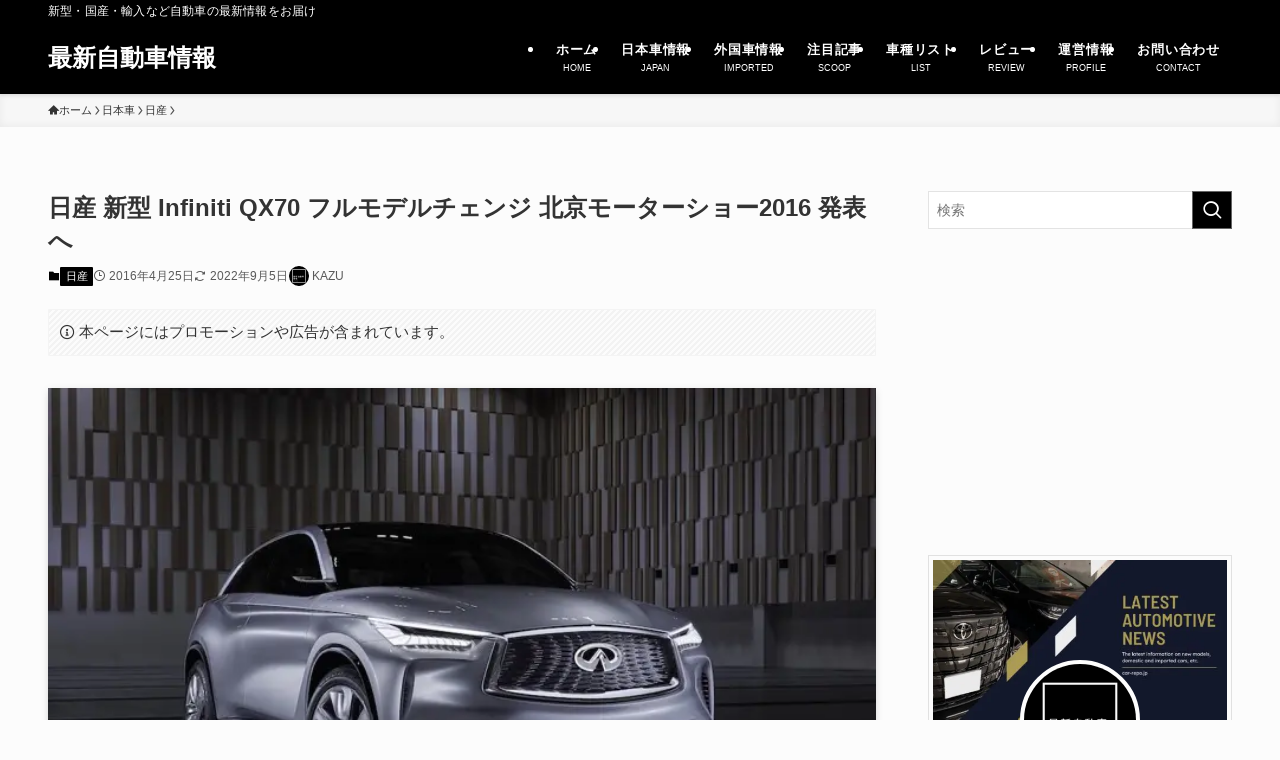

--- FILE ---
content_type: text/html; charset=UTF-8
request_url: https://car-repo.jp/blog-entry-798.html
body_size: 40927
content:
<!DOCTYPE html>
<html lang="ja" data-loaded="false" data-scrolled="false" data-spmenu="closed">
<head><meta charset="utf-8"><script>if(navigator.userAgent.match(/MSIE|Internet Explorer/i)||navigator.userAgent.match(/Trident\/7\..*?rv:11/i)){var href=document.location.href;if(!href.match(/[?&]nowprocket/)){if(href.indexOf("?")==-1){if(href.indexOf("#")==-1){document.location.href=href+"?nowprocket=1"}else{document.location.href=href.replace("#","?nowprocket=1#")}}else{if(href.indexOf("#")==-1){document.location.href=href+"&nowprocket=1"}else{document.location.href=href.replace("#","&nowprocket=1#")}}}}</script><script>(()=>{class RocketLazyLoadScripts{constructor(){this.v="2.0.4",this.userEvents=["keydown","keyup","mousedown","mouseup","mousemove","mouseover","mouseout","touchmove","touchstart","touchend","touchcancel","wheel","click","dblclick","input"],this.attributeEvents=["onblur","onclick","oncontextmenu","ondblclick","onfocus","onmousedown","onmouseenter","onmouseleave","onmousemove","onmouseout","onmouseover","onmouseup","onmousewheel","onscroll","onsubmit"]}async t(){this.i(),this.o(),/iP(ad|hone)/.test(navigator.userAgent)&&this.h(),this.u(),this.l(this),this.m(),this.k(this),this.p(this),this._(),await Promise.all([this.R(),this.L()]),this.lastBreath=Date.now(),this.S(this),this.P(),this.D(),this.O(),this.M(),await this.C(this.delayedScripts.normal),await this.C(this.delayedScripts.defer),await this.C(this.delayedScripts.async),await this.T(),await this.F(),await this.j(),await this.A(),window.dispatchEvent(new Event("rocket-allScriptsLoaded")),this.everythingLoaded=!0,this.lastTouchEnd&&await new Promise(t=>setTimeout(t,500-Date.now()+this.lastTouchEnd)),this.I(),this.H(),this.U(),this.W()}i(){this.CSPIssue=sessionStorage.getItem("rocketCSPIssue"),document.addEventListener("securitypolicyviolation",t=>{this.CSPIssue||"script-src-elem"!==t.violatedDirective||"data"!==t.blockedURI||(this.CSPIssue=!0,sessionStorage.setItem("rocketCSPIssue",!0))},{isRocket:!0})}o(){window.addEventListener("pageshow",t=>{this.persisted=t.persisted,this.realWindowLoadedFired=!0},{isRocket:!0}),window.addEventListener("pagehide",()=>{this.onFirstUserAction=null},{isRocket:!0})}h(){let t;function e(e){t=e}window.addEventListener("touchstart",e,{isRocket:!0}),window.addEventListener("touchend",function i(o){o.changedTouches[0]&&t.changedTouches[0]&&Math.abs(o.changedTouches[0].pageX-t.changedTouches[0].pageX)<10&&Math.abs(o.changedTouches[0].pageY-t.changedTouches[0].pageY)<10&&o.timeStamp-t.timeStamp<200&&(window.removeEventListener("touchstart",e,{isRocket:!0}),window.removeEventListener("touchend",i,{isRocket:!0}),"INPUT"===o.target.tagName&&"text"===o.target.type||(o.target.dispatchEvent(new TouchEvent("touchend",{target:o.target,bubbles:!0})),o.target.dispatchEvent(new MouseEvent("mouseover",{target:o.target,bubbles:!0})),o.target.dispatchEvent(new PointerEvent("click",{target:o.target,bubbles:!0,cancelable:!0,detail:1,clientX:o.changedTouches[0].clientX,clientY:o.changedTouches[0].clientY})),event.preventDefault()))},{isRocket:!0})}q(t){this.userActionTriggered||("mousemove"!==t.type||this.firstMousemoveIgnored?"keyup"===t.type||"mouseover"===t.type||"mouseout"===t.type||(this.userActionTriggered=!0,this.onFirstUserAction&&this.onFirstUserAction()):this.firstMousemoveIgnored=!0),"click"===t.type&&t.preventDefault(),t.stopPropagation(),t.stopImmediatePropagation(),"touchstart"===this.lastEvent&&"touchend"===t.type&&(this.lastTouchEnd=Date.now()),"click"===t.type&&(this.lastTouchEnd=0),this.lastEvent=t.type,t.composedPath&&t.composedPath()[0].getRootNode()instanceof ShadowRoot&&(t.rocketTarget=t.composedPath()[0]),this.savedUserEvents.push(t)}u(){this.savedUserEvents=[],this.userEventHandler=this.q.bind(this),this.userEvents.forEach(t=>window.addEventListener(t,this.userEventHandler,{passive:!1,isRocket:!0})),document.addEventListener("visibilitychange",this.userEventHandler,{isRocket:!0})}U(){this.userEvents.forEach(t=>window.removeEventListener(t,this.userEventHandler,{passive:!1,isRocket:!0})),document.removeEventListener("visibilitychange",this.userEventHandler,{isRocket:!0}),this.savedUserEvents.forEach(t=>{(t.rocketTarget||t.target).dispatchEvent(new window[t.constructor.name](t.type,t))})}m(){const t="return false",e=Array.from(this.attributeEvents,t=>"data-rocket-"+t),i="["+this.attributeEvents.join("],[")+"]",o="[data-rocket-"+this.attributeEvents.join("],[data-rocket-")+"]",s=(e,i,o)=>{o&&o!==t&&(e.setAttribute("data-rocket-"+i,o),e["rocket"+i]=new Function("event",o),e.setAttribute(i,t))};new MutationObserver(t=>{for(const n of t)"attributes"===n.type&&(n.attributeName.startsWith("data-rocket-")||this.everythingLoaded?n.attributeName.startsWith("data-rocket-")&&this.everythingLoaded&&this.N(n.target,n.attributeName.substring(12)):s(n.target,n.attributeName,n.target.getAttribute(n.attributeName))),"childList"===n.type&&n.addedNodes.forEach(t=>{if(t.nodeType===Node.ELEMENT_NODE)if(this.everythingLoaded)for(const i of[t,...t.querySelectorAll(o)])for(const t of i.getAttributeNames())e.includes(t)&&this.N(i,t.substring(12));else for(const e of[t,...t.querySelectorAll(i)])for(const t of e.getAttributeNames())this.attributeEvents.includes(t)&&s(e,t,e.getAttribute(t))})}).observe(document,{subtree:!0,childList:!0,attributeFilter:[...this.attributeEvents,...e]})}I(){this.attributeEvents.forEach(t=>{document.querySelectorAll("[data-rocket-"+t+"]").forEach(e=>{this.N(e,t)})})}N(t,e){const i=t.getAttribute("data-rocket-"+e);i&&(t.setAttribute(e,i),t.removeAttribute("data-rocket-"+e))}k(t){Object.defineProperty(HTMLElement.prototype,"onclick",{get(){return this.rocketonclick||null},set(e){this.rocketonclick=e,this.setAttribute(t.everythingLoaded?"onclick":"data-rocket-onclick","this.rocketonclick(event)")}})}S(t){function e(e,i){let o=e[i];e[i]=null,Object.defineProperty(e,i,{get:()=>o,set(s){t.everythingLoaded?o=s:e["rocket"+i]=o=s}})}e(document,"onreadystatechange"),e(window,"onload"),e(window,"onpageshow");try{Object.defineProperty(document,"readyState",{get:()=>t.rocketReadyState,set(e){t.rocketReadyState=e},configurable:!0}),document.readyState="loading"}catch(t){console.log("WPRocket DJE readyState conflict, bypassing")}}l(t){this.originalAddEventListener=EventTarget.prototype.addEventListener,this.originalRemoveEventListener=EventTarget.prototype.removeEventListener,this.savedEventListeners=[],EventTarget.prototype.addEventListener=function(e,i,o){o&&o.isRocket||!t.B(e,this)&&!t.userEvents.includes(e)||t.B(e,this)&&!t.userActionTriggered||e.startsWith("rocket-")||t.everythingLoaded?t.originalAddEventListener.call(this,e,i,o):(t.savedEventListeners.push({target:this,remove:!1,type:e,func:i,options:o}),"mouseenter"!==e&&"mouseleave"!==e||t.originalAddEventListener.call(this,e,t.savedUserEvents.push,o))},EventTarget.prototype.removeEventListener=function(e,i,o){o&&o.isRocket||!t.B(e,this)&&!t.userEvents.includes(e)||t.B(e,this)&&!t.userActionTriggered||e.startsWith("rocket-")||t.everythingLoaded?t.originalRemoveEventListener.call(this,e,i,o):t.savedEventListeners.push({target:this,remove:!0,type:e,func:i,options:o})}}J(t,e){this.savedEventListeners=this.savedEventListeners.filter(i=>{let o=i.type,s=i.target||window;return e!==o||t!==s||(this.B(o,s)&&(i.type="rocket-"+o),this.$(i),!1)})}H(){EventTarget.prototype.addEventListener=this.originalAddEventListener,EventTarget.prototype.removeEventListener=this.originalRemoveEventListener,this.savedEventListeners.forEach(t=>this.$(t))}$(t){t.remove?this.originalRemoveEventListener.call(t.target,t.type,t.func,t.options):this.originalAddEventListener.call(t.target,t.type,t.func,t.options)}p(t){let e;function i(e){return t.everythingLoaded?e:e.split(" ").map(t=>"load"===t||t.startsWith("load.")?"rocket-jquery-load":t).join(" ")}function o(o){function s(e){const s=o.fn[e];o.fn[e]=o.fn.init.prototype[e]=function(){return this[0]===window&&t.userActionTriggered&&("string"==typeof arguments[0]||arguments[0]instanceof String?arguments[0]=i(arguments[0]):"object"==typeof arguments[0]&&Object.keys(arguments[0]).forEach(t=>{const e=arguments[0][t];delete arguments[0][t],arguments[0][i(t)]=e})),s.apply(this,arguments),this}}if(o&&o.fn&&!t.allJQueries.includes(o)){const e={DOMContentLoaded:[],"rocket-DOMContentLoaded":[]};for(const t in e)document.addEventListener(t,()=>{e[t].forEach(t=>t())},{isRocket:!0});o.fn.ready=o.fn.init.prototype.ready=function(i){function s(){parseInt(o.fn.jquery)>2?setTimeout(()=>i.bind(document)(o)):i.bind(document)(o)}return"function"==typeof i&&(t.realDomReadyFired?!t.userActionTriggered||t.fauxDomReadyFired?s():e["rocket-DOMContentLoaded"].push(s):e.DOMContentLoaded.push(s)),o([])},s("on"),s("one"),s("off"),t.allJQueries.push(o)}e=o}t.allJQueries=[],o(window.jQuery),Object.defineProperty(window,"jQuery",{get:()=>e,set(t){o(t)}})}P(){const t=new Map;document.write=document.writeln=function(e){const i=document.currentScript,o=document.createRange(),s=i.parentElement;let n=t.get(i);void 0===n&&(n=i.nextSibling,t.set(i,n));const c=document.createDocumentFragment();o.setStart(c,0),c.appendChild(o.createContextualFragment(e)),s.insertBefore(c,n)}}async R(){return new Promise(t=>{this.userActionTriggered?t():this.onFirstUserAction=t})}async L(){return new Promise(t=>{document.addEventListener("DOMContentLoaded",()=>{this.realDomReadyFired=!0,t()},{isRocket:!0})})}async j(){return this.realWindowLoadedFired?Promise.resolve():new Promise(t=>{window.addEventListener("load",t,{isRocket:!0})})}M(){this.pendingScripts=[];this.scriptsMutationObserver=new MutationObserver(t=>{for(const e of t)e.addedNodes.forEach(t=>{"SCRIPT"!==t.tagName||t.noModule||t.isWPRocket||this.pendingScripts.push({script:t,promise:new Promise(e=>{const i=()=>{const i=this.pendingScripts.findIndex(e=>e.script===t);i>=0&&this.pendingScripts.splice(i,1),e()};t.addEventListener("load",i,{isRocket:!0}),t.addEventListener("error",i,{isRocket:!0}),setTimeout(i,1e3)})})})}),this.scriptsMutationObserver.observe(document,{childList:!0,subtree:!0})}async F(){await this.X(),this.pendingScripts.length?(await this.pendingScripts[0].promise,await this.F()):this.scriptsMutationObserver.disconnect()}D(){this.delayedScripts={normal:[],async:[],defer:[]},document.querySelectorAll("script[type$=rocketlazyloadscript]").forEach(t=>{t.hasAttribute("data-rocket-src")?t.hasAttribute("async")&&!1!==t.async?this.delayedScripts.async.push(t):t.hasAttribute("defer")&&!1!==t.defer||"module"===t.getAttribute("data-rocket-type")?this.delayedScripts.defer.push(t):this.delayedScripts.normal.push(t):this.delayedScripts.normal.push(t)})}async _(){await this.L();let t=[];document.querySelectorAll("script[type$=rocketlazyloadscript][data-rocket-src]").forEach(e=>{let i=e.getAttribute("data-rocket-src");if(i&&!i.startsWith("data:")){i.startsWith("//")&&(i=location.protocol+i);try{const o=new URL(i).origin;o!==location.origin&&t.push({src:o,crossOrigin:e.crossOrigin||"module"===e.getAttribute("data-rocket-type")})}catch(t){}}}),t=[...new Map(t.map(t=>[JSON.stringify(t),t])).values()],this.Y(t,"preconnect")}async G(t){if(await this.K(),!0!==t.noModule||!("noModule"in HTMLScriptElement.prototype))return new Promise(e=>{let i;function o(){(i||t).setAttribute("data-rocket-status","executed"),e()}try{if(navigator.userAgent.includes("Firefox/")||""===navigator.vendor||this.CSPIssue)i=document.createElement("script"),[...t.attributes].forEach(t=>{let e=t.nodeName;"type"!==e&&("data-rocket-type"===e&&(e="type"),"data-rocket-src"===e&&(e="src"),i.setAttribute(e,t.nodeValue))}),t.text&&(i.text=t.text),t.nonce&&(i.nonce=t.nonce),i.hasAttribute("src")?(i.addEventListener("load",o,{isRocket:!0}),i.addEventListener("error",()=>{i.setAttribute("data-rocket-status","failed-network"),e()},{isRocket:!0}),setTimeout(()=>{i.isConnected||e()},1)):(i.text=t.text,o()),i.isWPRocket=!0,t.parentNode.replaceChild(i,t);else{const i=t.getAttribute("data-rocket-type"),s=t.getAttribute("data-rocket-src");i?(t.type=i,t.removeAttribute("data-rocket-type")):t.removeAttribute("type"),t.addEventListener("load",o,{isRocket:!0}),t.addEventListener("error",i=>{this.CSPIssue&&i.target.src.startsWith("data:")?(console.log("WPRocket: CSP fallback activated"),t.removeAttribute("src"),this.G(t).then(e)):(t.setAttribute("data-rocket-status","failed-network"),e())},{isRocket:!0}),s?(t.fetchPriority="high",t.removeAttribute("data-rocket-src"),t.src=s):t.src="data:text/javascript;base64,"+window.btoa(unescape(encodeURIComponent(t.text)))}}catch(i){t.setAttribute("data-rocket-status","failed-transform"),e()}});t.setAttribute("data-rocket-status","skipped")}async C(t){const e=t.shift();return e?(e.isConnected&&await this.G(e),this.C(t)):Promise.resolve()}O(){this.Y([...this.delayedScripts.normal,...this.delayedScripts.defer,...this.delayedScripts.async],"preload")}Y(t,e){this.trash=this.trash||[];let i=!0;var o=document.createDocumentFragment();t.forEach(t=>{const s=t.getAttribute&&t.getAttribute("data-rocket-src")||t.src;if(s&&!s.startsWith("data:")){const n=document.createElement("link");n.href=s,n.rel=e,"preconnect"!==e&&(n.as="script",n.fetchPriority=i?"high":"low"),t.getAttribute&&"module"===t.getAttribute("data-rocket-type")&&(n.crossOrigin=!0),t.crossOrigin&&(n.crossOrigin=t.crossOrigin),t.integrity&&(n.integrity=t.integrity),t.nonce&&(n.nonce=t.nonce),o.appendChild(n),this.trash.push(n),i=!1}}),document.head.appendChild(o)}W(){this.trash.forEach(t=>t.remove())}async T(){try{document.readyState="interactive"}catch(t){}this.fauxDomReadyFired=!0;try{await this.K(),this.J(document,"readystatechange"),document.dispatchEvent(new Event("rocket-readystatechange")),await this.K(),document.rocketonreadystatechange&&document.rocketonreadystatechange(),await this.K(),this.J(document,"DOMContentLoaded"),document.dispatchEvent(new Event("rocket-DOMContentLoaded")),await this.K(),this.J(window,"DOMContentLoaded"),window.dispatchEvent(new Event("rocket-DOMContentLoaded"))}catch(t){console.error(t)}}async A(){try{document.readyState="complete"}catch(t){}try{await this.K(),this.J(document,"readystatechange"),document.dispatchEvent(new Event("rocket-readystatechange")),await this.K(),document.rocketonreadystatechange&&document.rocketonreadystatechange(),await this.K(),this.J(window,"load"),window.dispatchEvent(new Event("rocket-load")),await this.K(),window.rocketonload&&window.rocketonload(),await this.K(),this.allJQueries.forEach(t=>t(window).trigger("rocket-jquery-load")),await this.K(),this.J(window,"pageshow");const t=new Event("rocket-pageshow");t.persisted=this.persisted,window.dispatchEvent(t),await this.K(),window.rocketonpageshow&&window.rocketonpageshow({persisted:this.persisted})}catch(t){console.error(t)}}async K(){Date.now()-this.lastBreath>45&&(await this.X(),this.lastBreath=Date.now())}async X(){return document.hidden?new Promise(t=>setTimeout(t)):new Promise(t=>requestAnimationFrame(t))}B(t,e){return e===document&&"readystatechange"===t||(e===document&&"DOMContentLoaded"===t||(e===window&&"DOMContentLoaded"===t||(e===window&&"load"===t||e===window&&"pageshow"===t)))}static run(){(new RocketLazyLoadScripts).t()}}RocketLazyLoadScripts.run()})();</script>

<meta name="format-detection" content="telephone=no">
<meta http-equiv="X-UA-Compatible" content="IE=edge">
<meta name="viewport" content="width=device-width, viewport-fit=cover">
<title>日産 新型  Infiniti QX70 フルモデルチェンジ  北京モーターショー2016 発表へ| 最新自動車情報</title>
<meta name='robots' content='max-image-preview:large' />

<link rel="alternate" type="application/rss+xml" title="最新自動車情報 &raquo; フィード" href="https://car-repo.jp/feed" />
<link rel="alternate" type="application/rss+xml" title="最新自動車情報 &raquo; コメントフィード" href="https://car-repo.jp/comments/feed" />

<!-- SEO SIMPLE PACK 3.6.2 -->
<meta name="robots" content="noindex">
<meta name="description" content="日産は新型 Infiniti QX70 フルモデルチェンジ を計画しており4月25日から開催される北京モーターショー2016において「Infiniti QX Sport Inspiration Concept」を出展する。Infiniti | 最新自動車情報">
<link rel="canonical" href="https://car-repo.jp/blog-entry-798.html">
<meta property="og:locale" content="ja_JP">
<meta property="og:type" content="article">
<meta property="og:image" content="https://car-repo.jp/wp-content/uploads/2020/05/infiniti-qx-sport-inspiration_11.jpg">
<meta property="og:title" content="日産 新型  Infiniti QX70 フルモデルチェンジ  北京モーターショー2016 発表へ| 最新自動車情報">
<meta property="og:description" content="日産は新型 Infiniti QX70 フルモデルチェンジ を計画しており4月25日から開催される北京モーターショー2016において「Infiniti QX Sport Inspiration Concept」を出展する。Infiniti | 最新自動車情報">
<meta property="og:url" content="https://car-repo.jp/blog-entry-798.html">
<meta property="og:site_name" content="最新自動車情報">
<meta property="fb:app_id" content="292342741701473">
<meta property="fb:admins" content="154286568086160">
<meta property="article:publisher" content="https://www.facebook.com/car.repo.jp">
<meta name="twitter:card" content="summary_large_image">
<meta name="twitter:site" content="car_repo_jp">
<!-- Google Analytics (gtag.js) -->
<script type="rocketlazyloadscript" async data-rocket-src="https://www.googletagmanager.com/gtag/js?id=G-2CMBNMW4NY"></script>
<script type="rocketlazyloadscript">
	window.dataLayer = window.dataLayer || [];
	function gtag(){dataLayer.push(arguments);}
	gtag("js", new Date());
	gtag("config", "G-2CMBNMW4NY");
</script>
	<!-- / SEO SIMPLE PACK -->

<style id='wp-img-auto-sizes-contain-inline-css' type='text/css'>
img:is([sizes=auto i],[sizes^="auto," i]){contain-intrinsic-size:3000px 1500px}
/*# sourceURL=wp-img-auto-sizes-contain-inline-css */
</style>
<style id='wp-block-library-inline-css' type='text/css'>
:root{--wp-block-synced-color:#7a00df;--wp-block-synced-color--rgb:122,0,223;--wp-bound-block-color:var(--wp-block-synced-color);--wp-editor-canvas-background:#ddd;--wp-admin-theme-color:#007cba;--wp-admin-theme-color--rgb:0,124,186;--wp-admin-theme-color-darker-10:#006ba1;--wp-admin-theme-color-darker-10--rgb:0,107,160.5;--wp-admin-theme-color-darker-20:#005a87;--wp-admin-theme-color-darker-20--rgb:0,90,135;--wp-admin-border-width-focus:2px}@media (min-resolution:192dpi){:root{--wp-admin-border-width-focus:1.5px}}.wp-element-button{cursor:pointer}:root .has-very-light-gray-background-color{background-color:#eee}:root .has-very-dark-gray-background-color{background-color:#313131}:root .has-very-light-gray-color{color:#eee}:root .has-very-dark-gray-color{color:#313131}:root .has-vivid-green-cyan-to-vivid-cyan-blue-gradient-background{background:linear-gradient(135deg,#00d084,#0693e3)}:root .has-purple-crush-gradient-background{background:linear-gradient(135deg,#34e2e4,#4721fb 50%,#ab1dfe)}:root .has-hazy-dawn-gradient-background{background:linear-gradient(135deg,#faaca8,#dad0ec)}:root .has-subdued-olive-gradient-background{background:linear-gradient(135deg,#fafae1,#67a671)}:root .has-atomic-cream-gradient-background{background:linear-gradient(135deg,#fdd79a,#004a59)}:root .has-nightshade-gradient-background{background:linear-gradient(135deg,#330968,#31cdcf)}:root .has-midnight-gradient-background{background:linear-gradient(135deg,#020381,#2874fc)}:root{--wp--preset--font-size--normal:16px;--wp--preset--font-size--huge:42px}.has-regular-font-size{font-size:1em}.has-larger-font-size{font-size:2.625em}.has-normal-font-size{font-size:var(--wp--preset--font-size--normal)}.has-huge-font-size{font-size:var(--wp--preset--font-size--huge)}.has-text-align-center{text-align:center}.has-text-align-left{text-align:left}.has-text-align-right{text-align:right}.has-fit-text{white-space:nowrap!important}#end-resizable-editor-section{display:none}.aligncenter{clear:both}.items-justified-left{justify-content:flex-start}.items-justified-center{justify-content:center}.items-justified-right{justify-content:flex-end}.items-justified-space-between{justify-content:space-between}.screen-reader-text{border:0;clip-path:inset(50%);height:1px;margin:-1px;overflow:hidden;padding:0;position:absolute;width:1px;word-wrap:normal!important}.screen-reader-text:focus{background-color:#ddd;clip-path:none;color:#444;display:block;font-size:1em;height:auto;left:5px;line-height:normal;padding:15px 23px 14px;text-decoration:none;top:5px;width:auto;z-index:100000}html :where(.has-border-color){border-style:solid}html :where([style*=border-top-color]){border-top-style:solid}html :where([style*=border-right-color]){border-right-style:solid}html :where([style*=border-bottom-color]){border-bottom-style:solid}html :where([style*=border-left-color]){border-left-style:solid}html :where([style*=border-width]){border-style:solid}html :where([style*=border-top-width]){border-top-style:solid}html :where([style*=border-right-width]){border-right-style:solid}html :where([style*=border-bottom-width]){border-bottom-style:solid}html :where([style*=border-left-width]){border-left-style:solid}html :where(img[class*=wp-image-]){height:auto;max-width:100%}:where(figure){margin:0 0 1em}html :where(.is-position-sticky){--wp-admin--admin-bar--position-offset:var(--wp-admin--admin-bar--height,0px)}@media screen and (max-width:600px){html :where(.is-position-sticky){--wp-admin--admin-bar--position-offset:0px}}

/*# sourceURL=wp-block-library-inline-css */
</style><style id='wp-block-heading-inline-css' type='text/css'>
h1:where(.wp-block-heading).has-background,h2:where(.wp-block-heading).has-background,h3:where(.wp-block-heading).has-background,h4:where(.wp-block-heading).has-background,h5:where(.wp-block-heading).has-background,h6:where(.wp-block-heading).has-background{padding:1.25em 2.375em}h1.has-text-align-left[style*=writing-mode]:where([style*=vertical-lr]),h1.has-text-align-right[style*=writing-mode]:where([style*=vertical-rl]),h2.has-text-align-left[style*=writing-mode]:where([style*=vertical-lr]),h2.has-text-align-right[style*=writing-mode]:where([style*=vertical-rl]),h3.has-text-align-left[style*=writing-mode]:where([style*=vertical-lr]),h3.has-text-align-right[style*=writing-mode]:where([style*=vertical-rl]),h4.has-text-align-left[style*=writing-mode]:where([style*=vertical-lr]),h4.has-text-align-right[style*=writing-mode]:where([style*=vertical-rl]),h5.has-text-align-left[style*=writing-mode]:where([style*=vertical-lr]),h5.has-text-align-right[style*=writing-mode]:where([style*=vertical-rl]),h6.has-text-align-left[style*=writing-mode]:where([style*=vertical-lr]),h6.has-text-align-right[style*=writing-mode]:where([style*=vertical-rl]){rotate:180deg}
/*# sourceURL=https://car-repo.jp/wp-includes/blocks/heading/style.min.css */
</style>
<style id='wp-block-image-inline-css' type='text/css'>
.wp-block-image>a,.wp-block-image>figure>a{display:inline-block}.wp-block-image img{box-sizing:border-box;height:auto;max-width:100%;vertical-align:bottom}@media not (prefers-reduced-motion){.wp-block-image img.hide{visibility:hidden}.wp-block-image img.show{animation:show-content-image .4s}}.wp-block-image[style*=border-radius] img,.wp-block-image[style*=border-radius]>a{border-radius:inherit}.wp-block-image.has-custom-border img{box-sizing:border-box}.wp-block-image.aligncenter{text-align:center}.wp-block-image.alignfull>a,.wp-block-image.alignwide>a{width:100%}.wp-block-image.alignfull img,.wp-block-image.alignwide img{height:auto;width:100%}.wp-block-image .aligncenter,.wp-block-image .alignleft,.wp-block-image .alignright,.wp-block-image.aligncenter,.wp-block-image.alignleft,.wp-block-image.alignright{display:table}.wp-block-image .aligncenter>figcaption,.wp-block-image .alignleft>figcaption,.wp-block-image .alignright>figcaption,.wp-block-image.aligncenter>figcaption,.wp-block-image.alignleft>figcaption,.wp-block-image.alignright>figcaption{caption-side:bottom;display:table-caption}.wp-block-image .alignleft{float:left;margin:.5em 1em .5em 0}.wp-block-image .alignright{float:right;margin:.5em 0 .5em 1em}.wp-block-image .aligncenter{margin-left:auto;margin-right:auto}.wp-block-image :where(figcaption){margin-bottom:1em;margin-top:.5em}.wp-block-image.is-style-circle-mask img{border-radius:9999px}@supports ((-webkit-mask-image:none) or (mask-image:none)) or (-webkit-mask-image:none){.wp-block-image.is-style-circle-mask img{border-radius:0;-webkit-mask-image:url('data:image/svg+xml;utf8,<svg viewBox="0 0 100 100" xmlns="http://www.w3.org/2000/svg"><circle cx="50" cy="50" r="50"/></svg>');mask-image:url('data:image/svg+xml;utf8,<svg viewBox="0 0 100 100" xmlns="http://www.w3.org/2000/svg"><circle cx="50" cy="50" r="50"/></svg>');mask-mode:alpha;-webkit-mask-position:center;mask-position:center;-webkit-mask-repeat:no-repeat;mask-repeat:no-repeat;-webkit-mask-size:contain;mask-size:contain}}:root :where(.wp-block-image.is-style-rounded img,.wp-block-image .is-style-rounded img){border-radius:9999px}.wp-block-image figure{margin:0}.wp-lightbox-container{display:flex;flex-direction:column;position:relative}.wp-lightbox-container img{cursor:zoom-in}.wp-lightbox-container img:hover+button{opacity:1}.wp-lightbox-container button{align-items:center;backdrop-filter:blur(16px) saturate(180%);background-color:#5a5a5a40;border:none;border-radius:4px;cursor:zoom-in;display:flex;height:20px;justify-content:center;opacity:0;padding:0;position:absolute;right:16px;text-align:center;top:16px;width:20px;z-index:100}@media not (prefers-reduced-motion){.wp-lightbox-container button{transition:opacity .2s ease}}.wp-lightbox-container button:focus-visible{outline:3px auto #5a5a5a40;outline:3px auto -webkit-focus-ring-color;outline-offset:3px}.wp-lightbox-container button:hover{cursor:pointer;opacity:1}.wp-lightbox-container button:focus{opacity:1}.wp-lightbox-container button:focus,.wp-lightbox-container button:hover,.wp-lightbox-container button:not(:hover):not(:active):not(.has-background){background-color:#5a5a5a40;border:none}.wp-lightbox-overlay{box-sizing:border-box;cursor:zoom-out;height:100vh;left:0;overflow:hidden;position:fixed;top:0;visibility:hidden;width:100%;z-index:100000}.wp-lightbox-overlay .close-button{align-items:center;cursor:pointer;display:flex;justify-content:center;min-height:40px;min-width:40px;padding:0;position:absolute;right:calc(env(safe-area-inset-right) + 16px);top:calc(env(safe-area-inset-top) + 16px);z-index:5000000}.wp-lightbox-overlay .close-button:focus,.wp-lightbox-overlay .close-button:hover,.wp-lightbox-overlay .close-button:not(:hover):not(:active):not(.has-background){background:none;border:none}.wp-lightbox-overlay .lightbox-image-container{height:var(--wp--lightbox-container-height);left:50%;overflow:hidden;position:absolute;top:50%;transform:translate(-50%,-50%);transform-origin:top left;width:var(--wp--lightbox-container-width);z-index:9999999999}.wp-lightbox-overlay .wp-block-image{align-items:center;box-sizing:border-box;display:flex;height:100%;justify-content:center;margin:0;position:relative;transform-origin:0 0;width:100%;z-index:3000000}.wp-lightbox-overlay .wp-block-image img{height:var(--wp--lightbox-image-height);min-height:var(--wp--lightbox-image-height);min-width:var(--wp--lightbox-image-width);width:var(--wp--lightbox-image-width)}.wp-lightbox-overlay .wp-block-image figcaption{display:none}.wp-lightbox-overlay button{background:none;border:none}.wp-lightbox-overlay .scrim{background-color:#fff;height:100%;opacity:.9;position:absolute;width:100%;z-index:2000000}.wp-lightbox-overlay.active{visibility:visible}@media not (prefers-reduced-motion){.wp-lightbox-overlay.active{animation:turn-on-visibility .25s both}.wp-lightbox-overlay.active img{animation:turn-on-visibility .35s both}.wp-lightbox-overlay.show-closing-animation:not(.active){animation:turn-off-visibility .35s both}.wp-lightbox-overlay.show-closing-animation:not(.active) img{animation:turn-off-visibility .25s both}.wp-lightbox-overlay.zoom.active{animation:none;opacity:1;visibility:visible}.wp-lightbox-overlay.zoom.active .lightbox-image-container{animation:lightbox-zoom-in .4s}.wp-lightbox-overlay.zoom.active .lightbox-image-container img{animation:none}.wp-lightbox-overlay.zoom.active .scrim{animation:turn-on-visibility .4s forwards}.wp-lightbox-overlay.zoom.show-closing-animation:not(.active){animation:none}.wp-lightbox-overlay.zoom.show-closing-animation:not(.active) .lightbox-image-container{animation:lightbox-zoom-out .4s}.wp-lightbox-overlay.zoom.show-closing-animation:not(.active) .lightbox-image-container img{animation:none}.wp-lightbox-overlay.zoom.show-closing-animation:not(.active) .scrim{animation:turn-off-visibility .4s forwards}}@keyframes show-content-image{0%{visibility:hidden}99%{visibility:hidden}to{visibility:visible}}@keyframes turn-on-visibility{0%{opacity:0}to{opacity:1}}@keyframes turn-off-visibility{0%{opacity:1;visibility:visible}99%{opacity:0;visibility:visible}to{opacity:0;visibility:hidden}}@keyframes lightbox-zoom-in{0%{transform:translate(calc((-100vw + var(--wp--lightbox-scrollbar-width))/2 + var(--wp--lightbox-initial-left-position)),calc(-50vh + var(--wp--lightbox-initial-top-position))) scale(var(--wp--lightbox-scale))}to{transform:translate(-50%,-50%) scale(1)}}@keyframes lightbox-zoom-out{0%{transform:translate(-50%,-50%) scale(1);visibility:visible}99%{visibility:visible}to{transform:translate(calc((-100vw + var(--wp--lightbox-scrollbar-width))/2 + var(--wp--lightbox-initial-left-position)),calc(-50vh + var(--wp--lightbox-initial-top-position))) scale(var(--wp--lightbox-scale));visibility:hidden}}
/*# sourceURL=https://car-repo.jp/wp-includes/blocks/image/style.min.css */
</style>
<style id='wp-block-paragraph-inline-css' type='text/css'>
.is-small-text{font-size:.875em}.is-regular-text{font-size:1em}.is-large-text{font-size:2.25em}.is-larger-text{font-size:3em}.has-drop-cap:not(:focus):first-letter{float:left;font-size:8.4em;font-style:normal;font-weight:100;line-height:.68;margin:.05em .1em 0 0;text-transform:uppercase}body.rtl .has-drop-cap:not(:focus):first-letter{float:none;margin-left:.1em}p.has-drop-cap.has-background{overflow:hidden}:root :where(p.has-background){padding:1.25em 2.375em}:where(p.has-text-color:not(.has-link-color)) a{color:inherit}p.has-text-align-left[style*="writing-mode:vertical-lr"],p.has-text-align-right[style*="writing-mode:vertical-rl"]{rotate:180deg}
/*# sourceURL=https://car-repo.jp/wp-includes/blocks/paragraph/style.min.css */
</style>
<style id='global-styles-inline-css' type='text/css'>
:root{--wp--preset--aspect-ratio--square: 1;--wp--preset--aspect-ratio--4-3: 4/3;--wp--preset--aspect-ratio--3-4: 3/4;--wp--preset--aspect-ratio--3-2: 3/2;--wp--preset--aspect-ratio--2-3: 2/3;--wp--preset--aspect-ratio--16-9: 16/9;--wp--preset--aspect-ratio--9-16: 9/16;--wp--preset--color--black: #000;--wp--preset--color--cyan-bluish-gray: #abb8c3;--wp--preset--color--white: #fff;--wp--preset--color--pale-pink: #f78da7;--wp--preset--color--vivid-red: #cf2e2e;--wp--preset--color--luminous-vivid-orange: #ff6900;--wp--preset--color--luminous-vivid-amber: #fcb900;--wp--preset--color--light-green-cyan: #7bdcb5;--wp--preset--color--vivid-green-cyan: #00d084;--wp--preset--color--pale-cyan-blue: #8ed1fc;--wp--preset--color--vivid-cyan-blue: #0693e3;--wp--preset--color--vivid-purple: #9b51e0;--wp--preset--color--swl-main: var(--color_main);--wp--preset--color--swl-main-thin: var(--color_main_thin);--wp--preset--color--swl-gray: var(--color_gray);--wp--preset--color--swl-deep-01: var(--color_deep01);--wp--preset--color--swl-deep-02: var(--color_deep02);--wp--preset--color--swl-deep-03: var(--color_deep03);--wp--preset--color--swl-deep-04: var(--color_deep04);--wp--preset--color--swl-pale-01: var(--color_pale01);--wp--preset--color--swl-pale-02: var(--color_pale02);--wp--preset--color--swl-pale-03: var(--color_pale03);--wp--preset--color--swl-pale-04: var(--color_pale04);--wp--preset--gradient--vivid-cyan-blue-to-vivid-purple: linear-gradient(135deg,rgb(6,147,227) 0%,rgb(155,81,224) 100%);--wp--preset--gradient--light-green-cyan-to-vivid-green-cyan: linear-gradient(135deg,rgb(122,220,180) 0%,rgb(0,208,130) 100%);--wp--preset--gradient--luminous-vivid-amber-to-luminous-vivid-orange: linear-gradient(135deg,rgb(252,185,0) 0%,rgb(255,105,0) 100%);--wp--preset--gradient--luminous-vivid-orange-to-vivid-red: linear-gradient(135deg,rgb(255,105,0) 0%,rgb(207,46,46) 100%);--wp--preset--gradient--very-light-gray-to-cyan-bluish-gray: linear-gradient(135deg,rgb(238,238,238) 0%,rgb(169,184,195) 100%);--wp--preset--gradient--cool-to-warm-spectrum: linear-gradient(135deg,rgb(74,234,220) 0%,rgb(151,120,209) 20%,rgb(207,42,186) 40%,rgb(238,44,130) 60%,rgb(251,105,98) 80%,rgb(254,248,76) 100%);--wp--preset--gradient--blush-light-purple: linear-gradient(135deg,rgb(255,206,236) 0%,rgb(152,150,240) 100%);--wp--preset--gradient--blush-bordeaux: linear-gradient(135deg,rgb(254,205,165) 0%,rgb(254,45,45) 50%,rgb(107,0,62) 100%);--wp--preset--gradient--luminous-dusk: linear-gradient(135deg,rgb(255,203,112) 0%,rgb(199,81,192) 50%,rgb(65,88,208) 100%);--wp--preset--gradient--pale-ocean: linear-gradient(135deg,rgb(255,245,203) 0%,rgb(182,227,212) 50%,rgb(51,167,181) 100%);--wp--preset--gradient--electric-grass: linear-gradient(135deg,rgb(202,248,128) 0%,rgb(113,206,126) 100%);--wp--preset--gradient--midnight: linear-gradient(135deg,rgb(2,3,129) 0%,rgb(40,116,252) 100%);--wp--preset--font-size--small: 0.9em;--wp--preset--font-size--medium: 1.1em;--wp--preset--font-size--large: 1.25em;--wp--preset--font-size--x-large: 42px;--wp--preset--font-size--xs: 0.75em;--wp--preset--font-size--huge: 1.6em;--wp--preset--spacing--20: 0.44rem;--wp--preset--spacing--30: 0.67rem;--wp--preset--spacing--40: 1rem;--wp--preset--spacing--50: 1.5rem;--wp--preset--spacing--60: 2.25rem;--wp--preset--spacing--70: 3.38rem;--wp--preset--spacing--80: 5.06rem;--wp--preset--shadow--natural: 6px 6px 9px rgba(0, 0, 0, 0.2);--wp--preset--shadow--deep: 12px 12px 50px rgba(0, 0, 0, 0.4);--wp--preset--shadow--sharp: 6px 6px 0px rgba(0, 0, 0, 0.2);--wp--preset--shadow--outlined: 6px 6px 0px -3px rgb(255, 255, 255), 6px 6px rgb(0, 0, 0);--wp--preset--shadow--crisp: 6px 6px 0px rgb(0, 0, 0);}:where(.is-layout-flex){gap: 0.5em;}:where(.is-layout-grid){gap: 0.5em;}body .is-layout-flex{display: flex;}.is-layout-flex{flex-wrap: wrap;align-items: center;}.is-layout-flex > :is(*, div){margin: 0;}body .is-layout-grid{display: grid;}.is-layout-grid > :is(*, div){margin: 0;}:where(.wp-block-columns.is-layout-flex){gap: 2em;}:where(.wp-block-columns.is-layout-grid){gap: 2em;}:where(.wp-block-post-template.is-layout-flex){gap: 1.25em;}:where(.wp-block-post-template.is-layout-grid){gap: 1.25em;}.has-black-color{color: var(--wp--preset--color--black) !important;}.has-cyan-bluish-gray-color{color: var(--wp--preset--color--cyan-bluish-gray) !important;}.has-white-color{color: var(--wp--preset--color--white) !important;}.has-pale-pink-color{color: var(--wp--preset--color--pale-pink) !important;}.has-vivid-red-color{color: var(--wp--preset--color--vivid-red) !important;}.has-luminous-vivid-orange-color{color: var(--wp--preset--color--luminous-vivid-orange) !important;}.has-luminous-vivid-amber-color{color: var(--wp--preset--color--luminous-vivid-amber) !important;}.has-light-green-cyan-color{color: var(--wp--preset--color--light-green-cyan) !important;}.has-vivid-green-cyan-color{color: var(--wp--preset--color--vivid-green-cyan) !important;}.has-pale-cyan-blue-color{color: var(--wp--preset--color--pale-cyan-blue) !important;}.has-vivid-cyan-blue-color{color: var(--wp--preset--color--vivid-cyan-blue) !important;}.has-vivid-purple-color{color: var(--wp--preset--color--vivid-purple) !important;}.has-black-background-color{background-color: var(--wp--preset--color--black) !important;}.has-cyan-bluish-gray-background-color{background-color: var(--wp--preset--color--cyan-bluish-gray) !important;}.has-white-background-color{background-color: var(--wp--preset--color--white) !important;}.has-pale-pink-background-color{background-color: var(--wp--preset--color--pale-pink) !important;}.has-vivid-red-background-color{background-color: var(--wp--preset--color--vivid-red) !important;}.has-luminous-vivid-orange-background-color{background-color: var(--wp--preset--color--luminous-vivid-orange) !important;}.has-luminous-vivid-amber-background-color{background-color: var(--wp--preset--color--luminous-vivid-amber) !important;}.has-light-green-cyan-background-color{background-color: var(--wp--preset--color--light-green-cyan) !important;}.has-vivid-green-cyan-background-color{background-color: var(--wp--preset--color--vivid-green-cyan) !important;}.has-pale-cyan-blue-background-color{background-color: var(--wp--preset--color--pale-cyan-blue) !important;}.has-vivid-cyan-blue-background-color{background-color: var(--wp--preset--color--vivid-cyan-blue) !important;}.has-vivid-purple-background-color{background-color: var(--wp--preset--color--vivid-purple) !important;}.has-black-border-color{border-color: var(--wp--preset--color--black) !important;}.has-cyan-bluish-gray-border-color{border-color: var(--wp--preset--color--cyan-bluish-gray) !important;}.has-white-border-color{border-color: var(--wp--preset--color--white) !important;}.has-pale-pink-border-color{border-color: var(--wp--preset--color--pale-pink) !important;}.has-vivid-red-border-color{border-color: var(--wp--preset--color--vivid-red) !important;}.has-luminous-vivid-orange-border-color{border-color: var(--wp--preset--color--luminous-vivid-orange) !important;}.has-luminous-vivid-amber-border-color{border-color: var(--wp--preset--color--luminous-vivid-amber) !important;}.has-light-green-cyan-border-color{border-color: var(--wp--preset--color--light-green-cyan) !important;}.has-vivid-green-cyan-border-color{border-color: var(--wp--preset--color--vivid-green-cyan) !important;}.has-pale-cyan-blue-border-color{border-color: var(--wp--preset--color--pale-cyan-blue) !important;}.has-vivid-cyan-blue-border-color{border-color: var(--wp--preset--color--vivid-cyan-blue) !important;}.has-vivid-purple-border-color{border-color: var(--wp--preset--color--vivid-purple) !important;}.has-vivid-cyan-blue-to-vivid-purple-gradient-background{background: var(--wp--preset--gradient--vivid-cyan-blue-to-vivid-purple) !important;}.has-light-green-cyan-to-vivid-green-cyan-gradient-background{background: var(--wp--preset--gradient--light-green-cyan-to-vivid-green-cyan) !important;}.has-luminous-vivid-amber-to-luminous-vivid-orange-gradient-background{background: var(--wp--preset--gradient--luminous-vivid-amber-to-luminous-vivid-orange) !important;}.has-luminous-vivid-orange-to-vivid-red-gradient-background{background: var(--wp--preset--gradient--luminous-vivid-orange-to-vivid-red) !important;}.has-very-light-gray-to-cyan-bluish-gray-gradient-background{background: var(--wp--preset--gradient--very-light-gray-to-cyan-bluish-gray) !important;}.has-cool-to-warm-spectrum-gradient-background{background: var(--wp--preset--gradient--cool-to-warm-spectrum) !important;}.has-blush-light-purple-gradient-background{background: var(--wp--preset--gradient--blush-light-purple) !important;}.has-blush-bordeaux-gradient-background{background: var(--wp--preset--gradient--blush-bordeaux) !important;}.has-luminous-dusk-gradient-background{background: var(--wp--preset--gradient--luminous-dusk) !important;}.has-pale-ocean-gradient-background{background: var(--wp--preset--gradient--pale-ocean) !important;}.has-electric-grass-gradient-background{background: var(--wp--preset--gradient--electric-grass) !important;}.has-midnight-gradient-background{background: var(--wp--preset--gradient--midnight) !important;}.has-small-font-size{font-size: var(--wp--preset--font-size--small) !important;}.has-medium-font-size{font-size: var(--wp--preset--font-size--medium) !important;}.has-large-font-size{font-size: var(--wp--preset--font-size--large) !important;}.has-x-large-font-size{font-size: var(--wp--preset--font-size--x-large) !important;}
/*# sourceURL=global-styles-inline-css */
</style>

<link data-minify="1" rel='stylesheet' id='swell-icons-css' href='https://car-repo.jp/wp-content/cache/min/1/wp-content/themes/swell/build/css/swell-icons.css?ver=1768913051' type='text/css' media='all' />
<link data-minify="1" rel='stylesheet' id='main_style-css' href='https://car-repo.jp/wp-content/cache/background-css/1/car-repo.jp/wp-content/cache/min/1/wp-content/themes/swell/build/css/main.css?ver=1768913051&wpr_t=1770064835' type='text/css' media='all' />
<link data-minify="1" rel='stylesheet' id='swell_blocks-css' href='https://car-repo.jp/wp-content/cache/min/1/wp-content/themes/swell/build/css/blocks.css?ver=1768913051' type='text/css' media='all' />
<style id='swell_custom-inline-css' type='text/css'>
:root{--swl-fz--content:4vw;--swl-font_family:"Helvetica Neue", Arial, "Hiragino Kaku Gothic ProN", "Hiragino Sans", Meiryo, sans-serif;--swl-font_weight:400;--color_main:#000000;--color_text:#333;--color_link:#0033cc;--color_htag:#000000;--color_bg:#fcfcfc;--color_gradient1:#d8ffff;--color_gradient2:#87e7ff;--color_main_thin:rgba(0, 0, 0, 0.05 );--color_main_dark:rgba(0, 0, 0, 1 );--color_list_check:#000000;--color_list_num:#000000;--color_list_good:#86dd7b;--color_list_triangle:#f4e03a;--color_list_bad:#f36060;--color_faq_q:#d55656;--color_faq_a:#6599b7;--color_icon_good:#3cd250;--color_icon_good_bg:#ecffe9;--color_icon_bad:#4b73eb;--color_icon_bad_bg:#eafaff;--color_icon_info:#f578b4;--color_icon_info_bg:#fff0fa;--color_icon_announce:#ffa537;--color_icon_announce_bg:#fff5f0;--color_icon_pen:#7a7a7a;--color_icon_pen_bg:#f7f7f7;--color_icon_book:#787364;--color_icon_book_bg:#f8f6ef;--color_icon_point:#ffa639;--color_icon_check:#86d67c;--color_icon_batsu:#f36060;--color_icon_hatena:#5295cc;--color_icon_caution:#f7da38;--color_icon_memo:#84878a;--color_deep01:#e44141;--color_deep02:#3d79d5;--color_deep03:#63a84d;--color_deep04:#f09f4d;--color_pale01:#fff2f0;--color_pale02:#f3f8fd;--color_pale03:#f1f9ee;--color_pale04:#fdf9ee;--color_mark_blue:#b7e3ff;--color_mark_green:#bdf9c3;--color_mark_yellow:#fcf69f;--color_mark_orange:#ffddbc;--border01:solid 1px var(--color_main);--border02:double 4px var(--color_main);--border03:dashed 2px var(--color_border);--border04:solid 4px var(--color_gray);--card_posts_thumb_ratio:52.356%;--list_posts_thumb_ratio:52.356%;--big_posts_thumb_ratio:52.356%;--thumb_posts_thumb_ratio:52.356%;--blogcard_thumb_ratio:52.356%;--color_header_bg:#000000;--color_header_text:#ffffff;--color_footer_bg:#000000;--color_footer_text:#ffffff;--container_size:1200px;--article_size:900px;--logo_size_sp:60px;--logo_size_pc:40px;--logo_size_pcfix:32px;}.swl-cell-bg[data-icon="doubleCircle"]{--cell-icon-color:#ffc977}.swl-cell-bg[data-icon="circle"]{--cell-icon-color:#94e29c}.swl-cell-bg[data-icon="triangle"]{--cell-icon-color:#eeda2f}.swl-cell-bg[data-icon="close"]{--cell-icon-color:#ec9191}.swl-cell-bg[data-icon="hatena"]{--cell-icon-color:#93c9da}.swl-cell-bg[data-icon="check"]{--cell-icon-color:#94e29c}.swl-cell-bg[data-icon="line"]{--cell-icon-color:#9b9b9b}.cap_box[data-colset="col1"]{--capbox-color:#f59b5f;--capbox-color--bg:#fff8eb}.cap_box[data-colset="col2"]{--capbox-color:#5fb9f5;--capbox-color--bg:#edf5ff}.cap_box[data-colset="col3"]{--capbox-color:#2fcd90;--capbox-color--bg:#eafaf2}.red_{--the-btn-color:#f74a4a;--the-btn-color2:#ffbc49;--the-solid-shadow: rgba(185, 56, 56, 1 )}.blue_{--the-btn-color:#338df4;--the-btn-color2:#35eaff;--the-solid-shadow: rgba(38, 106, 183, 1 )}.green_{--the-btn-color:#62d847;--the-btn-color2:#7bf7bd;--the-solid-shadow: rgba(74, 162, 53, 1 )}.is-style-btn_normal{--the-btn-radius:80px}.is-style-btn_solid{--the-btn-radius:80px}.is-style-btn_shiny{--the-btn-radius:80px}.is-style-btn_line{--the-btn-radius:80px}.post_content blockquote{padding:1.5em 2em 1.5em 3em}.post_content blockquote::before{content:"";display:block;width:5px;height:calc(100% - 3em);top:1.5em;left:1.5em;border-left:solid 1px rgba(180,180,180,.75);border-right:solid 1px rgba(180,180,180,.75);}.mark_blue{background:-webkit-linear-gradient(transparent 64%,var(--color_mark_blue) 0%);background:linear-gradient(transparent 64%,var(--color_mark_blue) 0%)}.mark_green{background:-webkit-linear-gradient(transparent 64%,var(--color_mark_green) 0%);background:linear-gradient(transparent 64%,var(--color_mark_green) 0%)}.mark_yellow{background:-webkit-linear-gradient(transparent 64%,var(--color_mark_yellow) 0%);background:linear-gradient(transparent 64%,var(--color_mark_yellow) 0%)}.mark_orange{background:-webkit-linear-gradient(transparent 64%,var(--color_mark_orange) 0%);background:linear-gradient(transparent 64%,var(--color_mark_orange) 0%)}[class*="is-style-icon_"]{color:#333;border-width:0}[class*="is-style-big_icon_"]{border-width:2px;border-style:solid}[data-col="gray"] .c-balloon__text{background:#f7f7f7;border-color:#ccc}[data-col="gray"] .c-balloon__before{border-right-color:#f7f7f7}[data-col="green"] .c-balloon__text{background:#d1f8c2;border-color:#9ddd93}[data-col="green"] .c-balloon__before{border-right-color:#d1f8c2}[data-col="blue"] .c-balloon__text{background:#e2f6ff;border-color:#93d2f0}[data-col="blue"] .c-balloon__before{border-right-color:#e2f6ff}[data-col="red"] .c-balloon__text{background:#ffebeb;border-color:#f48789}[data-col="red"] .c-balloon__before{border-right-color:#ffebeb}[data-col="yellow"] .c-balloon__text{background:#f9f7d2;border-color:#fbe593}[data-col="yellow"] .c-balloon__before{border-right-color:#f9f7d2}.-type-list2 .p-postList__body::after,.-type-big .p-postList__body::after{content: "続きを見る »";}.c-postThumb__cat{background-color:#000000;color:#fff;background-image: repeating-linear-gradient(-45deg,rgba(255,255,255,.1),rgba(255,255,255,.1) 6px,transparent 6px,transparent 12px)}.post_content h2:where(:not([class^="swell-block-"]):not(.faq_q):not(.p-postList__title)){background:var(--color_htag);padding:.75em 1em;color:#fff}.post_content h2:where(:not([class^="swell-block-"]):not(.faq_q):not(.p-postList__title))::before{position:absolute;display:block;pointer-events:none;content:"";top:-4px;left:0;width:100%;height:calc(100% + 4px);box-sizing:content-box;border-top:solid 2px var(--color_htag);border-bottom:solid 2px var(--color_htag)}.post_content h3:where(:not([class^="swell-block-"]):not(.faq_q):not(.p-postList__title)){padding:0 .5em .5em}.post_content h3:where(:not([class^="swell-block-"]):not(.faq_q):not(.p-postList__title))::before{content:"";width:100%;height:2px;background: repeating-linear-gradient(90deg, var(--color_htag) 0%, var(--color_htag) 29.3%, rgba(150,150,150,.2) 29.3%, rgba(150,150,150,.2) 100%)}.post_content h4:where(:not([class^="swell-block-"]):not(.faq_q):not(.p-postList__title)){padding:0 0 0 16px;border-left:solid 2px var(--color_htag)}.l-header{box-shadow: 0 1px 4px rgba(0,0,0,.12)}.l-header__bar{color:#ffffff;background:var(--color_main)}.c-gnav a::after{background:var(--color_main)}.p-spHeadMenu .menu-item.-current{border-bottom-color:var(--color_main)}.c-gnav > li:hover > a,.c-gnav > .-current > a{background:rgba(250,250,250,0.16)}.c-gnav .sub-menu{color:#333;background:#fff}.l-fixHeader::before{opacity:0.8}#pagetop{border-radius:50%}.c-widget__title.-spmenu{padding:.5em .75em;border-radius:var(--swl-radius--2, 0px);background:var(--color_main);color:#fff;}.c-widget__title.-footer{padding:.5em}.c-widget__title.-footer::before{content:"";bottom:0;left:0;width:40%;z-index:1;background:var(--color_main)}.c-widget__title.-footer::after{content:"";bottom:0;left:0;width:100%;background:var(--color_border)}.c-secTitle{border-left:solid 2px var(--color_main);padding:0em .75em}.p-spMenu{color:#333}.p-spMenu__inner::before{background:#fdfdfd;opacity:1}.p-spMenu__overlay{background:#000;opacity:0}[class*="page-numbers"]{color:var(--color_main);border: solid 1px var(--color_main)}a{text-decoration: none}.l-topTitleArea.c-filterLayer::before{background-color:#000;opacity:0.2;content:""}@media screen and (min-width: 960px){:root{}}@media screen and (max-width: 959px){:root{}.l-header__logo{margin-right:auto}.l-header__inner{-webkit-box-pack:end;-webkit-justify-content:flex-end;justify-content:flex-end}}@media screen and (min-width: 600px){:root{--swl-fz--content:16px;}}@media screen and (max-width: 599px){:root{}}@media (min-width: 1108px) {.alignwide{left:-100px;width:calc(100% + 200px);}}@media (max-width: 1108px) {.-sidebar-off .swell-block-fullWide__inner.l-container .alignwide{left:0px;width:100%;}}.l-fixHeader .l-fixHeader__gnav{order:0}[data-scrolled=true] .l-fixHeader[data-ready]{opacity:1;-webkit-transform:translateY(0)!important;transform:translateY(0)!important;visibility:visible}.-body-solid .l-fixHeader{box-shadow:0 2px 4px var(--swl-color_shadow)}.l-fixHeader__inner{align-items:stretch;color:var(--color_header_text);display:flex;padding-bottom:0;padding-top:0;position:relative;z-index:1}.l-fixHeader__logo{align-items:center;display:flex;line-height:1;margin-right:24px;order:0;padding:16px 0}.is-style-btn_normal a,.is-style-btn_shiny a{box-shadow:var(--swl-btn_shadow)}.c-shareBtns__btn,.is-style-balloon>.c-tabList .c-tabList__button,.p-snsCta,[class*=page-numbers]{box-shadow:var(--swl-box_shadow)}.p-articleThumb__img,.p-articleThumb__youtube{box-shadow:var(--swl-img_shadow)}.p-pickupBanners__item .c-bannerLink,.p-postList__thumb{box-shadow:0 2px 8px rgba(0,0,0,.1),0 4px 4px -4px rgba(0,0,0,.1)}.p-postList.-w-ranking li:before{background-image:repeating-linear-gradient(-45deg,hsla(0,0%,100%,.1),hsla(0,0%,100%,.1) 6px,transparent 0,transparent 12px);box-shadow:1px 1px 4px rgba(0,0,0,.2)}.l-header__bar{position:relative;width:100%}.l-header__bar .c-catchphrase{color:inherit;font-size:12px;letter-spacing:var(--swl-letter_spacing,.2px);line-height:14px;margin-right:auto;overflow:hidden;padding:4px 0;white-space:nowrap;width:50%}.l-header__bar .c-iconList .c-iconList__link{margin:0;padding:4px 6px}.l-header__barInner{align-items:center;display:flex;justify-content:flex-end}@media (min-width:960px){.-series .l-header__inner{align-items:stretch;display:flex}.-series .l-header__logo{align-items:center;display:flex;flex-wrap:wrap;margin-right:24px;padding:16px 0}.-series .l-header__logo .c-catchphrase{font-size:13px;padding:4px 0}.-series .c-headLogo{margin-right:16px}.-series-right .l-header__inner{justify-content:space-between}.-series-right .c-gnavWrap{margin-left:auto}.-series-right .w-header{margin-left:12px}.-series-left .w-header{margin-left:auto}}@media (min-width:960px) and (min-width:600px){.-series .c-headLogo{max-width:400px}}.c-submenuToggleBtn:after{content:"";height:100%;left:0;position:absolute;top:0;width:100%;z-index:0}.c-submenuToggleBtn{cursor:pointer;display:block;height:2em;line-height:2;position:absolute;right:8px;text-align:center;top:50%;-webkit-transform:translateY(-50%);transform:translateY(-50%);width:2em;z-index:1}.c-submenuToggleBtn:before{content:"\e910";display:inline-block;font-family:icomoon;font-size:14px;transition:-webkit-transform .25s;transition:transform .25s;transition:transform .25s,-webkit-transform .25s}.c-submenuToggleBtn:after{border:1px solid;opacity:.15;transition:background-color .25s}.c-submenuToggleBtn.is-opened:before{-webkit-transform:rotate(-180deg);transform:rotate(-180deg)}.widget_categories>ul>.cat-item>a,.wp-block-categories-list>li>a{padding-left:1.75em}.c-listMenu a{padding:.75em .5em;position:relative}.c-gnav .sub-menu a:not(:last-child),.c-listMenu a:not(:last-child){padding-right:40px}.c-gnav .sub-menu .sub-menu{box-shadow:none}.c-gnav .sub-menu .sub-menu,.c-listMenu .children,.c-listMenu .sub-menu{height:0;margin:0;opacity:0;overflow:hidden;position:relative;transition:.25s}.c-gnav .sub-menu .sub-menu.is-opened,.c-listMenu .children.is-opened,.c-listMenu .sub-menu.is-opened{height:auto;opacity:1;visibility:visible}.c-gnav .sub-menu .sub-menu a,.c-listMenu .children a,.c-listMenu .sub-menu a{font-size:.9em;padding-left:1.5em}.c-gnav .sub-menu .sub-menu ul a,.c-listMenu .children ul a,.c-listMenu .sub-menu ul a{padding-left:2.25em}@media (min-width:600px){.c-submenuToggleBtn{height:28px;line-height:28px;transition:background-color .25s;width:28px}}@media (min-width:960px){.c-submenuToggleBtn:hover:after{background-color:currentcolor}}:root{--color_content_bg:var(--color_bg);}.c-widget__title.-side{padding:.5em}.c-widget__title.-side::before{content:"";bottom:0;left:0;width:40%;z-index:1;background:var(--color_main)}.c-widget__title.-side::after{content:"";bottom:0;left:0;width:100%;background:var(--color_border)}.c-shareBtns__item:not(:last-child){margin-right:8px}.c-shareBtns__btn{padding:6px 8px;border-radius:2px}@media screen and (min-width: 960px){:root{}.single .c-postTitle__date{display:none}}@media screen and (max-width: 959px){:root{}.single .c-postTitle__date{display:none}}@media screen and (min-width: 600px){:root{}}@media screen and (max-width: 599px){:root{}}.swell-block-fullWide__inner.l-container{--swl-fw_inner_pad:var(--swl-pad_container,0px)}@media (min-width:960px){.-sidebar-on .l-content .alignfull,.-sidebar-on .l-content .alignwide{left:-16px;width:calc(100% + 32px)}.swell-block-fullWide__inner.l-article{--swl-fw_inner_pad:var(--swl-pad_post_content,0px)}.-sidebar-on .swell-block-fullWide__inner .alignwide{left:0;width:100%}.-sidebar-on .swell-block-fullWide__inner .alignfull{left:calc(0px - var(--swl-fw_inner_pad, 0))!important;margin-left:0!important;margin-right:0!important;width:calc(100% + var(--swl-fw_inner_pad, 0)*2)!important}}.p-relatedPosts .p-postList__item{margin-bottom:1.5em}.p-relatedPosts .p-postList__times,.p-relatedPosts .p-postList__times>:last-child{margin-right:0}@media (min-width:600px){.p-relatedPosts .p-postList__item{width:33.33333%}}@media screen and (min-width:600px) and (max-width:1239px){.p-relatedPosts .p-postList__item:nth-child(7),.p-relatedPosts .p-postList__item:nth-child(8){display:none}}@media screen and (min-width:1240px){.p-relatedPosts .p-postList__item{width:25%}}.-index-off .p-toc,.swell-toc-placeholder:empty{display:none}.p-toc.-modal{height:100%;margin:0;overflow-y:auto;padding:0}#main_content .p-toc{border-radius:var(--swl-radius--2,0);margin:4em auto;max-width:800px}#sidebar .p-toc{margin-top:-.5em}.p-toc .__pn:before{content:none!important;counter-increment:none}.p-toc .__prev{margin:0 0 1em}.p-toc .__next{margin:1em 0 0}.p-toc.is-omitted:not([data-omit=ct]) [data-level="2"] .p-toc__childList{height:0;margin-bottom:-.5em;visibility:hidden}.p-toc.is-omitted:not([data-omit=nest]){position:relative}.p-toc.is-omitted:not([data-omit=nest]):before{background:linear-gradient(hsla(0,0%,100%,0),var(--color_bg));bottom:5em;content:"";height:4em;left:0;opacity:.75;pointer-events:none;position:absolute;width:100%;z-index:1}.p-toc.is-omitted:not([data-omit=nest]):after{background:var(--color_bg);bottom:0;content:"";height:5em;left:0;opacity:.75;position:absolute;width:100%;z-index:1}.p-toc.is-omitted:not([data-omit=nest]) .__next,.p-toc.is-omitted:not([data-omit=nest]) [data-omit="1"]{display:none}.p-toc .p-toc__expandBtn{background-color:#f7f7f7;border:rgba(0,0,0,.2);border-radius:5em;box-shadow:0 0 0 1px #bbb;color:#333;display:block;font-size:14px;line-height:1.5;margin:.75em auto 0;min-width:6em;padding:.5em 1em;position:relative;transition:box-shadow .25s;z-index:2}.p-toc[data-omit=nest] .p-toc__expandBtn{display:inline-block;font-size:13px;margin:0 0 0 1.25em;padding:.5em .75em}.p-toc:not([data-omit=nest]) .p-toc__expandBtn:after,.p-toc:not([data-omit=nest]) .p-toc__expandBtn:before{border-top-color:inherit;border-top-style:dotted;border-top-width:3px;content:"";display:block;height:1px;position:absolute;top:calc(50% - 1px);transition:border-color .25s;width:100%;width:22px}.p-toc:not([data-omit=nest]) .p-toc__expandBtn:before{right:calc(100% + 1em)}.p-toc:not([data-omit=nest]) .p-toc__expandBtn:after{left:calc(100% + 1em)}.p-toc.is-expanded .p-toc__expandBtn{border-color:transparent}.p-toc__ttl{display:block;font-size:1.2em;line-height:1;position:relative;text-align:center}.p-toc__ttl:before{content:"\e918";display:inline-block;font-family:icomoon;margin-right:.5em;padding-bottom:2px;vertical-align:middle}#index_modal .p-toc__ttl{margin-bottom:.5em}.p-toc__list li{line-height:1.6}.p-toc__list>li+li{margin-top:.5em}.p-toc__list .p-toc__childList{padding-left:.5em}.p-toc__list [data-level="3"]{font-size:.9em}.p-toc__list .mininote{display:none}.post_content .p-toc__list{padding-left:0}#sidebar .p-toc__list{margin-bottom:0}#sidebar .p-toc__list .p-toc__childList{padding-left:0}.p-toc__link{color:inherit;font-size:inherit;text-decoration:none}.p-toc__link:hover{opacity:.8}.p-toc.-capbox{border:1px solid var(--color_main);overflow:hidden;padding:0 1em 1.5em}.p-toc.-capbox .p-toc__ttl{background-color:var(--color_main);color:#fff;margin:0 -1.5em 1.25em;padding:.5em}.p-toc.-capbox .p-toc__list{padding:0}@media (min-width:960px){#main_content .p-toc{width:92%}}@media (hover:hover){.p-toc .p-toc__expandBtn:hover{border-color:transparent;box-shadow:0 0 0 2px currentcolor}}@media (min-width:600px){.p-toc.-capbox .p-toc__list{padding-left:.25em}}.p-pnLinks{align-items:stretch;display:flex;justify-content:space-between;margin:2em 0}.p-pnLinks__item{font-size:3vw;position:relative;width:49%}.p-pnLinks__item:before{content:"";display:block;height:.5em;pointer-events:none;position:absolute;top:50%;width:.5em;z-index:1}.p-pnLinks__item.-prev:before{border-bottom:1px solid;border-left:1px solid;left:.35em;-webkit-transform:rotate(45deg) translateY(-50%);transform:rotate(45deg) translateY(-50%)}.p-pnLinks__item.-prev .p-pnLinks__thumb{margin-right:8px}.p-pnLinks__item.-next .p-pnLinks__link{justify-content:flex-end}.p-pnLinks__item.-next:before{border-bottom:1px solid;border-right:1px solid;right:.35em;-webkit-transform:rotate(-45deg) translateY(-50%);transform:rotate(-45deg) translateY(-50%)}.p-pnLinks__item.-next .p-pnLinks__thumb{margin-left:8px;order:2}.p-pnLinks__item.-next:first-child{margin-left:auto}.p-pnLinks__link{align-items:center;border-radius:var(--swl-radius--2,0);color:inherit;display:flex;height:100%;line-height:1.4;min-height:4em;padding:.6em 1em .5em;position:relative;text-decoration:none;transition:box-shadow .25s;width:100%}.p-pnLinks__thumb{border-radius:var(--swl-radius--4,0);height:32px;-o-object-fit:cover;object-fit:cover;width:48px}.p-pnLinks .-prev .p-pnLinks__link{border-left:1.25em solid var(--color_main)}.p-pnLinks .-prev:before{color:#fff}.p-pnLinks .-next .p-pnLinks__link{border-right:1.25em solid var(--color_main)}.p-pnLinks .-next:before{color:#fff}@media not all and (min-width:960px){.p-pnLinks.-thumb-on{display:block}.p-pnLinks.-thumb-on .p-pnLinks__item{width:100%}}@media (min-width:600px){.p-pnLinks__item{font-size:13px}.p-pnLinks__thumb{height:48px;width:72px}.p-pnLinks__title{transition:-webkit-transform .25s;transition:transform .25s;transition:transform .25s,-webkit-transform .25s}.-prev>.p-pnLinks__link:hover .p-pnLinks__title{-webkit-transform:translateX(4px);transform:translateX(4px)}.-next>.p-pnLinks__link:hover .p-pnLinks__title{-webkit-transform:translateX(-4px);transform:translateX(-4px)}.p-pnLinks .-prev .p-pnLinks__link:hover{box-shadow:1px 1px 2px var(--swl-color_shadow)}.p-pnLinks .-next .p-pnLinks__link:hover{box-shadow:-1px 1px 2px var(--swl-color_shadow)}}.p-snsCta{background:#1d1d1d;border-radius:var(--swl-radius--8,0);color:#fff;margin:2em auto;overflow:hidden;position:relative;text-align:center;width:100%}.p-snsCta .fb-like{margin:2px 4px}.p-snsCta .c-instaFollowLink,.p-snsCta .twitter-follow-button{margin:2px 8px}.p-snsCta .c-instaFollowLink:hover,.p-snsCta .fb-like:hover{opacity:.8}.p-snsCta .fb-like>span{display:block}.p-snsCta__body{background:rgba(0,0,0,.7);display:flex;flex-direction:column;justify-content:center;min-height:40vw;padding:1em;position:relative;z-index:1}.p-snsCta__figure{height:100%;margin:0;padding:0;position:absolute;width:100%;z-index:0}.p-snsCta__message{font-size:3.2vw;margin-bottom:1em}.p-snsCta__btns{display:flex;flex-wrap:wrap;justify-content:center}.c-instaFollowLink{align-items:center;background:linear-gradient(135deg,#427eff,#f13f79 70%) no-repeat;border-radius:3px;color:#fff;display:inline-flex;font-size:11px;height:20px;line-height:1;overflow:hidden;padding:0 6px;position:relative;text-decoration:none}.c-instaFollowLink:before{background:linear-gradient(15deg,#ffdb2c,#f9764c 25%,rgba(255,77,64,0) 50%) no-repeat;content:"";height:100%;left:0;position:absolute;top:0;width:100%}.c-instaFollowLink i{font-size:12px;margin-right:4px}.c-instaFollowLink i,.c-instaFollowLink span{position:relative;white-space:nowrap;z-index:1}@media (min-width:600px){.p-snsCta__body{min-height:200px}.p-snsCta__message{font-size:16px}}
/*# sourceURL=swell_custom-inline-css */
</style>
<link data-minify="1" rel='stylesheet' id='swell-parts/footer-css' href='https://car-repo.jp/wp-content/cache/min/1/wp-content/themes/swell/build/css/modules/parts/footer.css?ver=1768913051' type='text/css' media='all' />
<link data-minify="1" rel='stylesheet' id='swell-page/single-css' href='https://car-repo.jp/wp-content/cache/min/1/wp-content/themes/swell/build/css/modules/page/single.css?ver=1768913051' type='text/css' media='all' />
<style id='classic-theme-styles-inline-css' type='text/css'>
/*! This file is auto-generated */
.wp-block-button__link{color:#fff;background-color:#32373c;border-radius:9999px;box-shadow:none;text-decoration:none;padding:calc(.667em + 2px) calc(1.333em + 2px);font-size:1.125em}.wp-block-file__button{background:#32373c;color:#fff;text-decoration:none}
/*# sourceURL=/wp-includes/css/classic-themes.min.css */
</style>
<link data-minify="1" rel='stylesheet' id='child_style-css' href='https://car-repo.jp/wp-content/cache/min/1/wp-content/themes/swell_child/style.css?ver=1768913051' type='text/css' media='all' />

<noscript><link data-minify="1" href="https://car-repo.jp/wp-content/cache/min/1/wp-content/themes/swell/build/css/noscript.css?ver=1768913051" rel="stylesheet"></noscript>
<link rel="https://api.w.org/" href="https://car-repo.jp/wp-json/" /><link rel="alternate" title="JSON" type="application/json" href="https://car-repo.jp/wp-json/wp/v2/posts/790" /><link rel='shortlink' href='https://car-repo.jp/?p=790' />
<link rel="icon" href="https://car-repo.jp/wp-content/uploads/2024/05/cropped-7567d975b3e71da62bf71a51c355d959-32x32.png" sizes="32x32" />
<link rel="icon" href="https://car-repo.jp/wp-content/uploads/2024/05/cropped-7567d975b3e71da62bf71a51c355d959-192x192.png" sizes="192x192" />
<link rel="apple-touch-icon" href="https://car-repo.jp/wp-content/uploads/2024/05/cropped-7567d975b3e71da62bf71a51c355d959-180x180.png" />
<meta name="msapplication-TileImage" content="https://car-repo.jp/wp-content/uploads/2024/05/cropped-7567d975b3e71da62bf71a51c355d959-270x270.png" />
		<style type="text/css" id="wp-custom-css">
			/*「目次ボタン」「トップへ戻るボタン」の位置調整 */
.p-fixBtnWrap { 
bottom:160px;
}
/*新着記事1つ目を消す*/
.li-first-none > ul >li:first-child {
display: none;
}
/* タグカスタマイズ */
.tag-cloud-link {
padding: 8px 10px;
color: #fff!important;
background: #2979b2;
border-radius: 5px;
}
.tag-link-count {
color: #fff;
}
/* ヘッダー字 */
.c-gnav>.menu-item>a .ttl {
font-weight: bold;
letter-spacing: 0.06em;
font-size: 13px;
margin-bottom: 8px;
}
.c-smallNavTitle {
top: 0;
font-size: 9px;
opacity: 1;
}
/* 記事内 クラウドタグ色 */
.c-tagList__link {
background: #2979b2;
color: #fff;
}
/*ブログ村 */
.table-cell {
padding: 10px;
}
/*ブログカード */
.p-blogCard__title {
color: #1558d6;
}
/*内部リンクカスタマイズ */
.p-blogCard__excerpt {
display:none;
}
/*あわせて読みたい消す */
[data-type=type3] .p-blogCard__caption {
display:none;
}
		</style>
		
<link rel="stylesheet" href="https://car-repo.jp/wp-content/themes/swell/build/css/print.css" media="print" >
<script type="rocketlazyloadscript" async data-rocket-src="https://fundingchoicesmessages.google.com/i/pub-3157049438225911?ers=1" nonce="l4F-1F-YTgtb7I-0Q3lntQ"></script><script type="rocketlazyloadscript" nonce="l4F-1F-YTgtb7I-0Q3lntQ">(function() {function signalGooglefcPresent() {if (!window.frames['googlefcPresent']) {if (document.body) {const iframe = document.createElement('iframe'); iframe.style = 'width: 0; height: 0; border: none; z-index: -1000; left: -1000px; top: -1000px;'; iframe.style.display = 'none'; iframe.name = 'googlefcPresent'; document.body.appendChild(iframe);} else {setTimeout(signalGooglefcPresent, 0);}}}signalGooglefcPresent();})();</script>
<script type="rocketlazyloadscript" data-minify="1" data-rocket-type="application/javascript" data-rocket-src="https://car-repo.jp/wp-content/cache/min/1/js/8620/ats.js?ver=1768913051" data-rocket-defer defer></script>
<!-- fluct -->
<script type="rocketlazyloadscript" data-minify="1" async data-rocket-src="https://car-repo.jp/wp-content/cache/min/1/tag/js/gpt.js?ver=1768913052"></script>
<script type="rocketlazyloadscript">
    window.googletag = window.googletag || {cmd: []};
    googletag.cmd.push(function () {
        googletag.defineSlot('/62532913,22849401070/s_new.car-repo_300x250_title_31254', [[300, 250], [336, 280], [200, 200], [250, 250], [300, 360], [320, 180], [320, 100], [320, 50], [336, 180], [240, 400], [300, 280], [300, 300], [320, 480], 'fluid'], 'div-gpt-ad-1697516564860-0').setCollapseEmptyDiv(true, true).addService(googletag.pubads());
        googletag.defineSlot('/62532913,22849401070/p_new.car-repo_300x250_titleshita1_31253', [300, 250], 'div-gpt-ad-1697516579763-0').setCollapseEmptyDiv(true, true).addService(googletag.pubads());
        googletag.defineSlot('/62532913,22849401070/p_new.car-repo_300x250_titleshita2_31253', [300, 250], 'div-gpt-ad-1697516585817-0').setCollapseEmptyDiv(true, true).addService(googletag.pubads());
        googletag.pubads().enableSingleRequest();
        googletag.enableServices();
    });
</script>
<!-- /fluct -->
<!-- i-mobile -->
<script type="rocketlazyloadscript" data-minify="1" async data-rocket-src="https://car-repo.jp/wp-content/cache/min/1/tag/js/gpt.js?ver=1768913052"></script>
<script type="rocketlazyloadscript">
  var imobile_gam_slots = [];
  window.googletag = window.googletag || {cmd: []};
  googletag.cmd.push(function() {
    imobile_gam_slots.push(googletag.defineSlot('/9176203,22849401070/1829642', [[200, 200], [300, 280], [250, 250], [336, 280], [300, 600], 'fluid', [240, 400], [300, 250], [300, 300], [320, 180]], 'div-gpt-ad-1690524143434-0').addService(googletag.pubads()));
    imobile_gam_slots.push(googletag.defineSlot('/9176203,22849401070/1829641', [[200, 200], [300, 280], [300, 600], [240, 400], [250, 250], [300, 250], [336, 280], [320, 180], [300, 300], 'fluid'], 'div-gpt-ad-1690524203856-0').addService(googletag.pubads()));
    googletag.pubads().enableSingleRequest();
    googletag.pubads().disableInitialLoad();
    googletag.pubads().collapseEmptyDivs(); //空のdivを閉じる
    googletag.enableServices();
  });
  window.addEventListener('DOMContentLoaded', function(event) {
    googletag.cmd.push(function() { 
      if (!imobile_gam_slots) return;
      googletag.pubads().refresh(imobile_gam_slots);
    });
  });
</script>
<!-- / i-mobile -->
<script type="rocketlazyloadscript" async data-rocket-src="https://pagead2.googlesyndication.com/pagead/js/adsbygoogle.js?client=ca-pub-3157049438225911" crossorigin="anonymous"></script>
<noscript><style id="rocket-lazyload-nojs-css">.rll-youtube-player, [data-lazy-src]{display:none !important;}</style></noscript><style id="wpr-lazyload-bg-container"></style><style id="wpr-lazyload-bg-exclusion"></style>
<noscript>
<style id="wpr-lazyload-bg-nostyle">.c-filterLayer.-texture-brushed:after{--wpr-bg-b0371ca6-de6c-446e-8439-a721a849fe70: url('https://car-repo.jp/wp-content/themes/swell/assets/img/texture/white-brushed.png');}</style>
</noscript>
<script type="application/javascript">const rocket_pairs = [{"selector":".c-filterLayer.-texture-brushed","style":".c-filterLayer.-texture-brushed:after{--wpr-bg-b0371ca6-de6c-446e-8439-a721a849fe70: url('https:\/\/car-repo.jp\/wp-content\/themes\/swell\/assets\/img\/texture\/white-brushed.png');}","hash":"b0371ca6-de6c-446e-8439-a721a849fe70","url":"https:\/\/car-repo.jp\/wp-content\/themes\/swell\/assets\/img\/texture\/white-brushed.png"}]; const rocket_excluded_pairs = [];</script><meta name="generator" content="WP Rocket 3.20.3" data-wpr-features="wpr_lazyload_css_bg_img wpr_delay_js wpr_defer_js wpr_minify_js wpr_lazyload_images wpr_lazyload_iframes wpr_minify_css wpr_desktop" /></head>
<body>
<div id="body_wrap" class="wp-singular post-template-default single single-post postid-790 single-format-standard wp-theme-swell wp-child-theme-swell_child -body-solid -sidebar-on -frame-off id_790" >
<div data-rocket-location-hash="64e32ad897e85e5a85c16158863b169f" id="sp_menu" class="p-spMenu -right">
	<div data-rocket-location-hash="b299f2a5ed208644a21c1bf02695c239" class="p-spMenu__inner">
		<div class="p-spMenu__closeBtn">
			<button class="c-iconBtn -menuBtn c-plainBtn" data-onclick="toggleMenu" aria-label="メニューを閉じる">
				<i class="c-iconBtn__icon icon-close-thin"></i>
			</button>
		</div>
		<div class="p-spMenu__body">
			<div class="c-widget__title -spmenu">
				MENU			</div>
			<div class="p-spMenu__nav">
				<ul class="c-spnav c-listMenu"><li class="menu-item menu-item-type-custom menu-item-object-custom menu-item-home menu-item-150349"><a href="https://car-repo.jp/">ホーム<span class="c-smallNavTitle desc">HOME</span></a></li>
<li class="menu-item menu-item-type-taxonomy menu-item-object-category current-post-ancestor menu-item-has-children menu-item-114140"><a href="https://car-repo.jp/blog-entry-category/japan" title="日本車">日本車情報<span class="c-smallNavTitle desc">JAPAN</span><button class="c-submenuToggleBtn c-plainBtn" data-onclick="toggleSubmenu" aria-label="サブメニューを開閉する"></button></a>
<ul class="sub-menu">
	<li class="menu-item menu-item-type-taxonomy menu-item-object-category menu-item-has-children menu-item-114142"><a href="https://car-repo.jp/blog-entry-category/japan/toyota">トヨタ<span class="c-smallNavTitle desc">TOYOTA</span><button class="c-submenuToggleBtn c-plainBtn" data-onclick="toggleSubmenu" aria-label="サブメニューを開閉する"></button></a>
	<ul class="sub-menu">
		<li class="menu-item menu-item-type-taxonomy menu-item-object-category menu-item-114146"><a href="https://car-repo.jp/blog-entry-category/japan/lexus">レクサス<span class="c-smallNavTitle desc">LEXUS</span></a></li>
		<li class="menu-item menu-item-type-taxonomy menu-item-object-category menu-item-114145"><a href="https://car-repo.jp/blog-entry-category/japan/subaru">スバル<span class="c-smallNavTitle desc">SUBARU</span></a></li>
		<li class="menu-item menu-item-type-taxonomy menu-item-object-category menu-item-114149"><a href="https://car-repo.jp/blog-entry-category/japan/daihatsu">ダイハツ<span class="c-smallNavTitle desc">DAIHATSU</span></a></li>
	</ul>
</li>
	<li class="menu-item menu-item-type-taxonomy menu-item-object-category current-post-ancestor current-menu-parent current-post-parent menu-item-has-children menu-item-114143"><a href="https://car-repo.jp/blog-entry-category/japan/nissan">日産<span class="c-smallNavTitle desc">NISSAN</span><button class="c-submenuToggleBtn c-plainBtn" data-onclick="toggleSubmenu" aria-label="サブメニューを開閉する"></button></a>
	<ul class="sub-menu">
		<li class="menu-item menu-item-type-taxonomy menu-item-object-category menu-item-114348"><a href="https://car-repo.jp/blog-entry-category/japan/mitsubishi">三菱<span class="c-smallNavTitle desc">MITSUBISHI</span></a></li>
	</ul>
</li>
	<li class="menu-item menu-item-type-taxonomy menu-item-object-category menu-item-114144"><a href="https://car-repo.jp/blog-entry-category/japan/honda">ホンダ<span class="c-smallNavTitle desc">HONDA</span></a></li>
	<li class="menu-item menu-item-type-taxonomy menu-item-object-category menu-item-114147"><a href="https://car-repo.jp/blog-entry-category/japan/mazda">マツダ<span class="c-smallNavTitle desc">MAZDA</span></a></li>
	<li class="menu-item menu-item-type-taxonomy menu-item-object-category menu-item-114148"><a href="https://car-repo.jp/blog-entry-category/japan/suzuki">スズキ<span class="c-smallNavTitle desc">SUZUKI</span></a></li>
</ul>
</li>
<li class="menu-item menu-item-type-taxonomy menu-item-object-category menu-item-has-children menu-item-114141"><a href="https://car-repo.jp/blog-entry-category/imported" title="輸入車">外国車情報<span class="c-smallNavTitle desc">IMPORTED</span><button class="c-submenuToggleBtn c-plainBtn" data-onclick="toggleSubmenu" aria-label="サブメニューを開閉する"></button></a>
<ul class="sub-menu">
	<li class="menu-item menu-item-type-taxonomy menu-item-object-category menu-item-114167"><a href="https://car-repo.jp/blog-entry-category/imported/mercedes-benz">メルセデス・ベンツ<span class="c-smallNavTitle desc">Mercedes Benz</span></a></li>
	<li class="menu-item menu-item-type-taxonomy menu-item-object-category menu-item-114168"><a href="https://car-repo.jp/blog-entry-category/imported/bmw">BMW<span class="c-smallNavTitle desc">BMW</span></a></li>
	<li class="menu-item menu-item-type-taxonomy menu-item-object-category menu-item-has-children menu-item-114169"><a href="https://car-repo.jp/blog-entry-category/imported/volkswagen">フォルクスワーゲン<span class="c-smallNavTitle desc">Volkswagen</span><button class="c-submenuToggleBtn c-plainBtn" data-onclick="toggleSubmenu" aria-label="サブメニューを開閉する"></button></a>
	<ul class="sub-menu">
		<li class="menu-item menu-item-type-taxonomy menu-item-object-category menu-item-114264"><a href="https://car-repo.jp/blog-entry-category/imported/audi">アウディ<span class="c-smallNavTitle desc">アウディの過去から2023年に登場する新型車、フルモデルチェンジやマイナーチェンジするモデルの最新情報記事をまとめています。</span></a></li>
		<li class="menu-item menu-item-type-taxonomy menu-item-object-category menu-item-114272"><a href="https://car-repo.jp/blog-entry-category/imported/porsche">ポルシェ<span class="c-smallNavTitle desc">ポルシェの過去から2023年に登場する新型車、フルモデルチェンジやマイナーチェンジするモデルの最新情報記事をまとめています。</span></a></li>
	</ul>
</li>
	<li class="menu-item menu-item-type-taxonomy menu-item-object-category menu-item-114353"><a href="https://car-repo.jp/blog-entry-category/imported/ferrari">フェラーリ<span class="c-smallNavTitle desc">Ferrari</span></a></li>
	<li class="menu-item menu-item-type-taxonomy menu-item-object-category menu-item-114355"><a href="https://car-repo.jp/blog-entry-category/imported/landrover">ランドローバー<span class="c-smallNavTitle desc">landRover</span></a></li>
</ul>
</li>
<li class="menu-item menu-item-type-custom menu-item-object-custom menu-item-has-children menu-item-114443"><a href="https://car-repo.jp/blog-entry-tag/scoop">注目記事<span class="c-smallNavTitle desc">SCOOP</span><button class="c-submenuToggleBtn c-plainBtn" data-onclick="toggleSubmenu" aria-label="サブメニューを開閉する"></button></a>
<ul class="sub-menu">
	<li class="menu-item menu-item-type-custom menu-item-object-custom menu-item-has-children menu-item-79456"><a href="https://car-repo.jp/blog-entry-tag/2023-full-model-change">モデルチェンジ<span class="c-smallNavTitle desc">MODEL CHANGE</span><button class="c-submenuToggleBtn c-plainBtn" data-onclick="toggleSubmenu" aria-label="サブメニューを開閉する"></button></a>
	<ul class="sub-menu">
		<li class="menu-item menu-item-type-taxonomy menu-item-object-category menu-item-129348"><a href="https://car-repo.jp/blog-entry-category/2024-new-car-launch-model-change-summary">2024年 新型 モデルチェンジ まとめ<span class="c-smallNavTitle desc">2024年に発売する新型、モデルチェンジ やマイナーチェンジする車種をまとめています。</span></a></li>
		<li class="menu-item menu-item-type-taxonomy menu-item-object-category menu-item-129349"><a href="https://car-repo.jp/blog-entry-category/2025-new-car-launch-model-change-summary">2025年 新型 モデルチェンジ まとめ<span class="c-smallNavTitle desc">2025年に発売する新型、モデルチェンジ やマイナーチェンジする車種をまとめています。</span></a></li>
		<li class="menu-item menu-item-type-taxonomy menu-item-object-category menu-item-147563"><a href="https://car-repo.jp/blog-entry-category/2026-new-car-launch-model-change-summary">2026年 新型 モデルチェンジ まとめ<span class="c-smallNavTitle desc">2026年に発売する新型、モデルチェンジ やマイナーチェンジする車種をまとめています。</span></a></li>
	</ul>
</li>
	<li class="menu-item menu-item-type-custom menu-item-object-custom menu-item-77397"><a href="https://car-repo.jp/blog-entry-tag/minor-change">マイナーチェンジ<span class="c-smallNavTitle desc">Minor Change</span></a></li>
	<li class="menu-item menu-item-type-custom menu-item-object-custom menu-item-148177"><a href="https://car-repo.jp/blog-entry-tag/discount">値引情報</a></li>
	<li class="menu-item menu-item-type-taxonomy menu-item-object-category menu-item-149798"><a href="https://car-repo.jp/blog-entry-category/new-car-delivery-date">新車納期<span class="c-smallNavTitle desc">納期をまとめています。</span></a></li>
	<li class="menu-item menu-item-type-taxonomy menu-item-object-category menu-item-149799"><a href="https://car-repo.jp/blog-entry-category/number-of-units-sold">新車販売台数<span class="c-smallNavTitle desc">販売台数・生産台数をまとめています。</span></a></li>
	<li class="menu-item menu-item-type-custom menu-item-object-custom menu-item-148261"><a href="https://car-repo.jp/blog-entry-tag/maintenance-costs">維持費</a></li>
</ul>
</li>
<li class="menu-item menu-item-type-custom menu-item-object-custom menu-item-has-children menu-item-80030"><a href="https://car-repo.jp/car-list">車種リスト<span class="c-smallNavTitle desc">LIST</span><button class="c-submenuToggleBtn c-plainBtn" data-onclick="toggleSubmenu" aria-label="サブメニューを開閉する"></button></a>
<ul class="sub-menu">
	<li class="menu-item menu-item-type-taxonomy menu-item-object-category menu-item-114177"><a href="https://car-repo.jp/blog-entry-category/cars-ranking">ランキング<span class="c-smallNavTitle desc">CAR RANKING</span></a></li>
	<li class="menu-item menu-item-type-post_type menu-item-object-page menu-item-83760"><a href="https://car-repo.jp/ranking">記事ランキング<span class="c-smallNavTitle desc">RANKING</span></a></li>
	<li class="menu-item menu-item-type-taxonomy menu-item-object-category menu-item-79455"><a href="https://car-repo.jp/blog-entry-category/rival">車種比較<span class="c-smallNavTitle desc">Comparison</span></a></li>
	<li class="menu-item menu-item-type-taxonomy menu-item-object-category menu-item-114178"><a href="https://car-repo.jp/blog-entry-category/old-and-new">新旧比較<span class="c-smallNavTitle desc">old and new comparison</span></a></li>
</ul>
</li>
<li class="menu-item menu-item-type-taxonomy menu-item-object-category menu-item-114176"><a href="https://car-repo.jp/blog-entry-category/review">レビュー<span class="c-smallNavTitle desc">REVIEW</span></a></li>
<li class="menu-item menu-item-type-post_type menu-item-object-page menu-item-has-children menu-item-150452"><a href="https://car-repo.jp/about-us">運営情報<span class="c-smallNavTitle desc">PROFILE</span><button class="c-submenuToggleBtn c-plainBtn" data-onclick="toggleSubmenu" aria-label="サブメニューを開閉する"></button></a>
<ul class="sub-menu">
	<li class="menu-item menu-item-type-post_type menu-item-object-page menu-item-153162"><a href="https://car-repo.jp/tokusho">特定商取引法に基づく表記</a></li>
	<li class="menu-item menu-item-type-post_type menu-item-object-page menu-item-privacy-policy menu-item-153163"><a rel="privacy-policy" href="https://car-repo.jp/privacy-policy">プライバシーポリシー</a></li>
</ul>
</li>
<li class="menu-item menu-item-type-post_type menu-item-object-page menu-item-149964"><a href="https://car-repo.jp/contact">お問い合わせ<span class="c-smallNavTitle desc">CONTACT</span></a></li>
</ul>			</div>
					</div>
	</div>
	<div data-rocket-location-hash="0eafc460fd4a705a72c4833ead709a87" class="p-spMenu__overlay c-overlay" data-onclick="toggleMenu"></div>
</div>
<header data-rocket-location-hash="68dc6cde581bf933e551576f60f712fd" id="header" class="l-header -series -series-right" data-spfix="1">
	<div data-rocket-location-hash="15e96da356e869468be3bee0ec2b0026" class="l-header__bar pc_">
	<div class="l-header__barInner l-container">
		<div class="c-catchphrase">新型・国産・輸入など自動車の最新情報をお届け</div>	</div>
</div>
	<div data-rocket-location-hash="9a6c793cf19550c3b39bd1c8606def00" class="l-header__inner l-container">
		<div class="l-header__logo">
			<div class="c-headLogo -txt"><a href="https://car-repo.jp/" title="最新自動車情報" class="c-headLogo__link" rel="home">最新自動車情報</a></div>					</div>
		<nav id="gnav" class="l-header__gnav c-gnavWrap">
					<ul class="c-gnav">
			<li class="menu-item menu-item-type-custom menu-item-object-custom menu-item-home menu-item-150349"><a href="https://car-repo.jp/"><span class="ttl">ホーム</span><span class="c-smallNavTitle desc">HOME</span></a></li>
<li class="menu-item menu-item-type-taxonomy menu-item-object-category current-post-ancestor menu-item-has-children menu-item-114140"><a href="https://car-repo.jp/blog-entry-category/japan" title="日本車"><span class="ttl">日本車情報</span><span class="c-smallNavTitle desc">JAPAN</span><button class="c-submenuToggleBtn c-plainBtn" data-onclick="toggleSubmenu" aria-label="サブメニューを開閉する"></button></a>
<ul class="sub-menu">
	<li class="menu-item menu-item-type-taxonomy menu-item-object-category menu-item-has-children menu-item-114142"><a href="https://car-repo.jp/blog-entry-category/japan/toyota"><span class="ttl">トヨタ</span><span class="c-smallNavTitle desc">TOYOTA</span><button class="c-submenuToggleBtn c-plainBtn" data-onclick="toggleSubmenu" aria-label="サブメニューを開閉する"></button></a>
	<ul class="sub-menu">
		<li class="menu-item menu-item-type-taxonomy menu-item-object-category menu-item-114146"><a href="https://car-repo.jp/blog-entry-category/japan/lexus"><span class="ttl">レクサス</span><span class="c-smallNavTitle desc">LEXUS</span></a></li>
		<li class="menu-item menu-item-type-taxonomy menu-item-object-category menu-item-114145"><a href="https://car-repo.jp/blog-entry-category/japan/subaru"><span class="ttl">スバル</span><span class="c-smallNavTitle desc">SUBARU</span></a></li>
		<li class="menu-item menu-item-type-taxonomy menu-item-object-category menu-item-114149"><a href="https://car-repo.jp/blog-entry-category/japan/daihatsu"><span class="ttl">ダイハツ</span><span class="c-smallNavTitle desc">DAIHATSU</span></a></li>
	</ul>
</li>
	<li class="menu-item menu-item-type-taxonomy menu-item-object-category current-post-ancestor current-menu-parent current-post-parent menu-item-has-children menu-item-114143"><a href="https://car-repo.jp/blog-entry-category/japan/nissan"><span class="ttl">日産</span><span class="c-smallNavTitle desc">NISSAN</span><button class="c-submenuToggleBtn c-plainBtn" data-onclick="toggleSubmenu" aria-label="サブメニューを開閉する"></button></a>
	<ul class="sub-menu">
		<li class="menu-item menu-item-type-taxonomy menu-item-object-category menu-item-114348"><a href="https://car-repo.jp/blog-entry-category/japan/mitsubishi"><span class="ttl">三菱</span><span class="c-smallNavTitle desc">MITSUBISHI</span></a></li>
	</ul>
</li>
	<li class="menu-item menu-item-type-taxonomy menu-item-object-category menu-item-114144"><a href="https://car-repo.jp/blog-entry-category/japan/honda"><span class="ttl">ホンダ</span><span class="c-smallNavTitle desc">HONDA</span></a></li>
	<li class="menu-item menu-item-type-taxonomy menu-item-object-category menu-item-114147"><a href="https://car-repo.jp/blog-entry-category/japan/mazda"><span class="ttl">マツダ</span><span class="c-smallNavTitle desc">MAZDA</span></a></li>
	<li class="menu-item menu-item-type-taxonomy menu-item-object-category menu-item-114148"><a href="https://car-repo.jp/blog-entry-category/japan/suzuki"><span class="ttl">スズキ</span><span class="c-smallNavTitle desc">SUZUKI</span></a></li>
</ul>
</li>
<li class="menu-item menu-item-type-taxonomy menu-item-object-category menu-item-has-children menu-item-114141"><a href="https://car-repo.jp/blog-entry-category/imported" title="輸入車"><span class="ttl">外国車情報</span><span class="c-smallNavTitle desc">IMPORTED</span><button class="c-submenuToggleBtn c-plainBtn" data-onclick="toggleSubmenu" aria-label="サブメニューを開閉する"></button></a>
<ul class="sub-menu">
	<li class="menu-item menu-item-type-taxonomy menu-item-object-category menu-item-114167"><a href="https://car-repo.jp/blog-entry-category/imported/mercedes-benz"><span class="ttl">メルセデス・ベンツ</span><span class="c-smallNavTitle desc">Mercedes Benz</span></a></li>
	<li class="menu-item menu-item-type-taxonomy menu-item-object-category menu-item-114168"><a href="https://car-repo.jp/blog-entry-category/imported/bmw"><span class="ttl">BMW</span><span class="c-smallNavTitle desc">BMW</span></a></li>
	<li class="menu-item menu-item-type-taxonomy menu-item-object-category menu-item-has-children menu-item-114169"><a href="https://car-repo.jp/blog-entry-category/imported/volkswagen"><span class="ttl">フォルクスワーゲン</span><span class="c-smallNavTitle desc">Volkswagen</span><button class="c-submenuToggleBtn c-plainBtn" data-onclick="toggleSubmenu" aria-label="サブメニューを開閉する"></button></a>
	<ul class="sub-menu">
		<li class="menu-item menu-item-type-taxonomy menu-item-object-category menu-item-114264"><a href="https://car-repo.jp/blog-entry-category/imported/audi"><span class="ttl">アウディ</span><span class="c-smallNavTitle desc">アウディの過去から2023年に登場する新型車、フルモデルチェンジやマイナーチェンジするモデルの最新情報記事をまとめています。</span></a></li>
		<li class="menu-item menu-item-type-taxonomy menu-item-object-category menu-item-114272"><a href="https://car-repo.jp/blog-entry-category/imported/porsche"><span class="ttl">ポルシェ</span><span class="c-smallNavTitle desc">ポルシェの過去から2023年に登場する新型車、フルモデルチェンジやマイナーチェンジするモデルの最新情報記事をまとめています。</span></a></li>
	</ul>
</li>
	<li class="menu-item menu-item-type-taxonomy menu-item-object-category menu-item-114353"><a href="https://car-repo.jp/blog-entry-category/imported/ferrari"><span class="ttl">フェラーリ</span><span class="c-smallNavTitle desc">Ferrari</span></a></li>
	<li class="menu-item menu-item-type-taxonomy menu-item-object-category menu-item-114355"><a href="https://car-repo.jp/blog-entry-category/imported/landrover"><span class="ttl">ランドローバー</span><span class="c-smallNavTitle desc">landRover</span></a></li>
</ul>
</li>
<li class="menu-item menu-item-type-custom menu-item-object-custom menu-item-has-children menu-item-114443"><a href="https://car-repo.jp/blog-entry-tag/scoop"><span class="ttl">注目記事</span><span class="c-smallNavTitle desc">SCOOP</span><button class="c-submenuToggleBtn c-plainBtn" data-onclick="toggleSubmenu" aria-label="サブメニューを開閉する"></button></a>
<ul class="sub-menu">
	<li class="menu-item menu-item-type-custom menu-item-object-custom menu-item-has-children menu-item-79456"><a href="https://car-repo.jp/blog-entry-tag/2023-full-model-change"><span class="ttl">モデルチェンジ</span><span class="c-smallNavTitle desc">MODEL CHANGE</span><button class="c-submenuToggleBtn c-plainBtn" data-onclick="toggleSubmenu" aria-label="サブメニューを開閉する"></button></a>
	<ul class="sub-menu">
		<li class="menu-item menu-item-type-taxonomy menu-item-object-category menu-item-129348"><a href="https://car-repo.jp/blog-entry-category/2024-new-car-launch-model-change-summary"><span class="ttl">2024年 新型 モデルチェンジ まとめ</span><span class="c-smallNavTitle desc">2024年に発売する新型、モデルチェンジ やマイナーチェンジする車種をまとめています。</span></a></li>
		<li class="menu-item menu-item-type-taxonomy menu-item-object-category menu-item-129349"><a href="https://car-repo.jp/blog-entry-category/2025-new-car-launch-model-change-summary"><span class="ttl">2025年 新型 モデルチェンジ まとめ</span><span class="c-smallNavTitle desc">2025年に発売する新型、モデルチェンジ やマイナーチェンジする車種をまとめています。</span></a></li>
		<li class="menu-item menu-item-type-taxonomy menu-item-object-category menu-item-147563"><a href="https://car-repo.jp/blog-entry-category/2026-new-car-launch-model-change-summary"><span class="ttl">2026年 新型 モデルチェンジ まとめ</span><span class="c-smallNavTitle desc">2026年に発売する新型、モデルチェンジ やマイナーチェンジする車種をまとめています。</span></a></li>
	</ul>
</li>
	<li class="menu-item menu-item-type-custom menu-item-object-custom menu-item-77397"><a href="https://car-repo.jp/blog-entry-tag/minor-change"><span class="ttl">マイナーチェンジ</span><span class="c-smallNavTitle desc">Minor Change</span></a></li>
	<li class="menu-item menu-item-type-custom menu-item-object-custom menu-item-148177"><a href="https://car-repo.jp/blog-entry-tag/discount"><span class="ttl">値引情報</span></a></li>
	<li class="menu-item menu-item-type-taxonomy menu-item-object-category menu-item-149798"><a href="https://car-repo.jp/blog-entry-category/new-car-delivery-date"><span class="ttl">新車納期</span><span class="c-smallNavTitle desc">納期をまとめています。</span></a></li>
	<li class="menu-item menu-item-type-taxonomy menu-item-object-category menu-item-149799"><a href="https://car-repo.jp/blog-entry-category/number-of-units-sold"><span class="ttl">新車販売台数</span><span class="c-smallNavTitle desc">販売台数・生産台数をまとめています。</span></a></li>
	<li class="menu-item menu-item-type-custom menu-item-object-custom menu-item-148261"><a href="https://car-repo.jp/blog-entry-tag/maintenance-costs"><span class="ttl">維持費</span></a></li>
</ul>
</li>
<li class="menu-item menu-item-type-custom menu-item-object-custom menu-item-has-children menu-item-80030"><a href="https://car-repo.jp/car-list"><span class="ttl">車種リスト</span><span class="c-smallNavTitle desc">LIST</span><button class="c-submenuToggleBtn c-plainBtn" data-onclick="toggleSubmenu" aria-label="サブメニューを開閉する"></button></a>
<ul class="sub-menu">
	<li class="menu-item menu-item-type-taxonomy menu-item-object-category menu-item-114177"><a href="https://car-repo.jp/blog-entry-category/cars-ranking"><span class="ttl">ランキング</span><span class="c-smallNavTitle desc">CAR RANKING</span></a></li>
	<li class="menu-item menu-item-type-post_type menu-item-object-page menu-item-83760"><a href="https://car-repo.jp/ranking"><span class="ttl">記事ランキング</span><span class="c-smallNavTitle desc">RANKING</span></a></li>
	<li class="menu-item menu-item-type-taxonomy menu-item-object-category menu-item-79455"><a href="https://car-repo.jp/blog-entry-category/rival"><span class="ttl">車種比較</span><span class="c-smallNavTitle desc">Comparison</span></a></li>
	<li class="menu-item menu-item-type-taxonomy menu-item-object-category menu-item-114178"><a href="https://car-repo.jp/blog-entry-category/old-and-new"><span class="ttl">新旧比較</span><span class="c-smallNavTitle desc">old and new comparison</span></a></li>
</ul>
</li>
<li class="menu-item menu-item-type-taxonomy menu-item-object-category menu-item-114176"><a href="https://car-repo.jp/blog-entry-category/review"><span class="ttl">レビュー</span><span class="c-smallNavTitle desc">REVIEW</span></a></li>
<li class="menu-item menu-item-type-post_type menu-item-object-page menu-item-has-children menu-item-150452"><a href="https://car-repo.jp/about-us"><span class="ttl">運営情報</span><span class="c-smallNavTitle desc">PROFILE</span><button class="c-submenuToggleBtn c-plainBtn" data-onclick="toggleSubmenu" aria-label="サブメニューを開閉する"></button></a>
<ul class="sub-menu">
	<li class="menu-item menu-item-type-post_type menu-item-object-page menu-item-153162"><a href="https://car-repo.jp/tokusho"><span class="ttl">特定商取引法に基づく表記</span></a></li>
	<li class="menu-item menu-item-type-post_type menu-item-object-page menu-item-privacy-policy menu-item-153163"><a rel="privacy-policy" href="https://car-repo.jp/privacy-policy"><span class="ttl">プライバシーポリシー</span></a></li>
</ul>
</li>
<li class="menu-item menu-item-type-post_type menu-item-object-page menu-item-149964"><a href="https://car-repo.jp/contact"><span class="ttl">お問い合わせ</span><span class="c-smallNavTitle desc">CONTACT</span></a></li>
					</ul>
			</nav>
		<div class="l-header__customBtn sp_">
			<button class="c-iconBtn c-plainBtn" data-onclick="toggleSearch" aria-label="検索ボタン">
			<i class="c-iconBtn__icon icon-search"></i>
							<span class="c-iconBtn__label">検索</span>
					</button>
	</div>
<div class="l-header__menuBtn sp_">
	<button class="c-iconBtn -menuBtn c-plainBtn" data-onclick="toggleMenu" aria-label="メニューボタン">
		<i class="c-iconBtn__icon icon-menu-thin"></i>
					<span class="c-iconBtn__label">MENU</span>
			</button>
</div>
	</div>
	</header>
<div data-rocket-location-hash="fde6b578104335eda5676675de69d822" id="fix_header" class="l-fixHeader -series -series-right">
	<div data-rocket-location-hash="657b48133d7a9f60a44d2dd90a6aea75" class="l-fixHeader__inner l-container">
		<div class="l-fixHeader__logo">
			<div class="c-headLogo -txt"><a href="https://car-repo.jp/" title="最新自動車情報" class="c-headLogo__link" rel="home">最新自動車情報</a></div>		</div>
		<div class="l-fixHeader__gnav c-gnavWrap">
					<ul class="c-gnav">
			<li class="menu-item menu-item-type-custom menu-item-object-custom menu-item-home menu-item-150349"><a href="https://car-repo.jp/"><span class="ttl">ホーム</span><span class="c-smallNavTitle desc">HOME</span></a></li>
<li class="menu-item menu-item-type-taxonomy menu-item-object-category current-post-ancestor menu-item-has-children menu-item-114140"><a href="https://car-repo.jp/blog-entry-category/japan" title="日本車"><span class="ttl">日本車情報</span><span class="c-smallNavTitle desc">JAPAN</span><button class="c-submenuToggleBtn c-plainBtn" data-onclick="toggleSubmenu" aria-label="サブメニューを開閉する"></button></a>
<ul class="sub-menu">
	<li class="menu-item menu-item-type-taxonomy menu-item-object-category menu-item-has-children menu-item-114142"><a href="https://car-repo.jp/blog-entry-category/japan/toyota"><span class="ttl">トヨタ</span><span class="c-smallNavTitle desc">TOYOTA</span><button class="c-submenuToggleBtn c-plainBtn" data-onclick="toggleSubmenu" aria-label="サブメニューを開閉する"></button></a>
	<ul class="sub-menu">
		<li class="menu-item menu-item-type-taxonomy menu-item-object-category menu-item-114146"><a href="https://car-repo.jp/blog-entry-category/japan/lexus"><span class="ttl">レクサス</span><span class="c-smallNavTitle desc">LEXUS</span></a></li>
		<li class="menu-item menu-item-type-taxonomy menu-item-object-category menu-item-114145"><a href="https://car-repo.jp/blog-entry-category/japan/subaru"><span class="ttl">スバル</span><span class="c-smallNavTitle desc">SUBARU</span></a></li>
		<li class="menu-item menu-item-type-taxonomy menu-item-object-category menu-item-114149"><a href="https://car-repo.jp/blog-entry-category/japan/daihatsu"><span class="ttl">ダイハツ</span><span class="c-smallNavTitle desc">DAIHATSU</span></a></li>
	</ul>
</li>
	<li class="menu-item menu-item-type-taxonomy menu-item-object-category current-post-ancestor current-menu-parent current-post-parent menu-item-has-children menu-item-114143"><a href="https://car-repo.jp/blog-entry-category/japan/nissan"><span class="ttl">日産</span><span class="c-smallNavTitle desc">NISSAN</span><button class="c-submenuToggleBtn c-plainBtn" data-onclick="toggleSubmenu" aria-label="サブメニューを開閉する"></button></a>
	<ul class="sub-menu">
		<li class="menu-item menu-item-type-taxonomy menu-item-object-category menu-item-114348"><a href="https://car-repo.jp/blog-entry-category/japan/mitsubishi"><span class="ttl">三菱</span><span class="c-smallNavTitle desc">MITSUBISHI</span></a></li>
	</ul>
</li>
	<li class="menu-item menu-item-type-taxonomy menu-item-object-category menu-item-114144"><a href="https://car-repo.jp/blog-entry-category/japan/honda"><span class="ttl">ホンダ</span><span class="c-smallNavTitle desc">HONDA</span></a></li>
	<li class="menu-item menu-item-type-taxonomy menu-item-object-category menu-item-114147"><a href="https://car-repo.jp/blog-entry-category/japan/mazda"><span class="ttl">マツダ</span><span class="c-smallNavTitle desc">MAZDA</span></a></li>
	<li class="menu-item menu-item-type-taxonomy menu-item-object-category menu-item-114148"><a href="https://car-repo.jp/blog-entry-category/japan/suzuki"><span class="ttl">スズキ</span><span class="c-smallNavTitle desc">SUZUKI</span></a></li>
</ul>
</li>
<li class="menu-item menu-item-type-taxonomy menu-item-object-category menu-item-has-children menu-item-114141"><a href="https://car-repo.jp/blog-entry-category/imported" title="輸入車"><span class="ttl">外国車情報</span><span class="c-smallNavTitle desc">IMPORTED</span><button class="c-submenuToggleBtn c-plainBtn" data-onclick="toggleSubmenu" aria-label="サブメニューを開閉する"></button></a>
<ul class="sub-menu">
	<li class="menu-item menu-item-type-taxonomy menu-item-object-category menu-item-114167"><a href="https://car-repo.jp/blog-entry-category/imported/mercedes-benz"><span class="ttl">メルセデス・ベンツ</span><span class="c-smallNavTitle desc">Mercedes Benz</span></a></li>
	<li class="menu-item menu-item-type-taxonomy menu-item-object-category menu-item-114168"><a href="https://car-repo.jp/blog-entry-category/imported/bmw"><span class="ttl">BMW</span><span class="c-smallNavTitle desc">BMW</span></a></li>
	<li class="menu-item menu-item-type-taxonomy menu-item-object-category menu-item-has-children menu-item-114169"><a href="https://car-repo.jp/blog-entry-category/imported/volkswagen"><span class="ttl">フォルクスワーゲン</span><span class="c-smallNavTitle desc">Volkswagen</span><button class="c-submenuToggleBtn c-plainBtn" data-onclick="toggleSubmenu" aria-label="サブメニューを開閉する"></button></a>
	<ul class="sub-menu">
		<li class="menu-item menu-item-type-taxonomy menu-item-object-category menu-item-114264"><a href="https://car-repo.jp/blog-entry-category/imported/audi"><span class="ttl">アウディ</span><span class="c-smallNavTitle desc">アウディの過去から2023年に登場する新型車、フルモデルチェンジやマイナーチェンジするモデルの最新情報記事をまとめています。</span></a></li>
		<li class="menu-item menu-item-type-taxonomy menu-item-object-category menu-item-114272"><a href="https://car-repo.jp/blog-entry-category/imported/porsche"><span class="ttl">ポルシェ</span><span class="c-smallNavTitle desc">ポルシェの過去から2023年に登場する新型車、フルモデルチェンジやマイナーチェンジするモデルの最新情報記事をまとめています。</span></a></li>
	</ul>
</li>
	<li class="menu-item menu-item-type-taxonomy menu-item-object-category menu-item-114353"><a href="https://car-repo.jp/blog-entry-category/imported/ferrari"><span class="ttl">フェラーリ</span><span class="c-smallNavTitle desc">Ferrari</span></a></li>
	<li class="menu-item menu-item-type-taxonomy menu-item-object-category menu-item-114355"><a href="https://car-repo.jp/blog-entry-category/imported/landrover"><span class="ttl">ランドローバー</span><span class="c-smallNavTitle desc">landRover</span></a></li>
</ul>
</li>
<li class="menu-item menu-item-type-custom menu-item-object-custom menu-item-has-children menu-item-114443"><a href="https://car-repo.jp/blog-entry-tag/scoop"><span class="ttl">注目記事</span><span class="c-smallNavTitle desc">SCOOP</span><button class="c-submenuToggleBtn c-plainBtn" data-onclick="toggleSubmenu" aria-label="サブメニューを開閉する"></button></a>
<ul class="sub-menu">
	<li class="menu-item menu-item-type-custom menu-item-object-custom menu-item-has-children menu-item-79456"><a href="https://car-repo.jp/blog-entry-tag/2023-full-model-change"><span class="ttl">モデルチェンジ</span><span class="c-smallNavTitle desc">MODEL CHANGE</span><button class="c-submenuToggleBtn c-plainBtn" data-onclick="toggleSubmenu" aria-label="サブメニューを開閉する"></button></a>
	<ul class="sub-menu">
		<li class="menu-item menu-item-type-taxonomy menu-item-object-category menu-item-129348"><a href="https://car-repo.jp/blog-entry-category/2024-new-car-launch-model-change-summary"><span class="ttl">2024年 新型 モデルチェンジ まとめ</span><span class="c-smallNavTitle desc">2024年に発売する新型、モデルチェンジ やマイナーチェンジする車種をまとめています。</span></a></li>
		<li class="menu-item menu-item-type-taxonomy menu-item-object-category menu-item-129349"><a href="https://car-repo.jp/blog-entry-category/2025-new-car-launch-model-change-summary"><span class="ttl">2025年 新型 モデルチェンジ まとめ</span><span class="c-smallNavTitle desc">2025年に発売する新型、モデルチェンジ やマイナーチェンジする車種をまとめています。</span></a></li>
		<li class="menu-item menu-item-type-taxonomy menu-item-object-category menu-item-147563"><a href="https://car-repo.jp/blog-entry-category/2026-new-car-launch-model-change-summary"><span class="ttl">2026年 新型 モデルチェンジ まとめ</span><span class="c-smallNavTitle desc">2026年に発売する新型、モデルチェンジ やマイナーチェンジする車種をまとめています。</span></a></li>
	</ul>
</li>
	<li class="menu-item menu-item-type-custom menu-item-object-custom menu-item-77397"><a href="https://car-repo.jp/blog-entry-tag/minor-change"><span class="ttl">マイナーチェンジ</span><span class="c-smallNavTitle desc">Minor Change</span></a></li>
	<li class="menu-item menu-item-type-custom menu-item-object-custom menu-item-148177"><a href="https://car-repo.jp/blog-entry-tag/discount"><span class="ttl">値引情報</span></a></li>
	<li class="menu-item menu-item-type-taxonomy menu-item-object-category menu-item-149798"><a href="https://car-repo.jp/blog-entry-category/new-car-delivery-date"><span class="ttl">新車納期</span><span class="c-smallNavTitle desc">納期をまとめています。</span></a></li>
	<li class="menu-item menu-item-type-taxonomy menu-item-object-category menu-item-149799"><a href="https://car-repo.jp/blog-entry-category/number-of-units-sold"><span class="ttl">新車販売台数</span><span class="c-smallNavTitle desc">販売台数・生産台数をまとめています。</span></a></li>
	<li class="menu-item menu-item-type-custom menu-item-object-custom menu-item-148261"><a href="https://car-repo.jp/blog-entry-tag/maintenance-costs"><span class="ttl">維持費</span></a></li>
</ul>
</li>
<li class="menu-item menu-item-type-custom menu-item-object-custom menu-item-has-children menu-item-80030"><a href="https://car-repo.jp/car-list"><span class="ttl">車種リスト</span><span class="c-smallNavTitle desc">LIST</span><button class="c-submenuToggleBtn c-plainBtn" data-onclick="toggleSubmenu" aria-label="サブメニューを開閉する"></button></a>
<ul class="sub-menu">
	<li class="menu-item menu-item-type-taxonomy menu-item-object-category menu-item-114177"><a href="https://car-repo.jp/blog-entry-category/cars-ranking"><span class="ttl">ランキング</span><span class="c-smallNavTitle desc">CAR RANKING</span></a></li>
	<li class="menu-item menu-item-type-post_type menu-item-object-page menu-item-83760"><a href="https://car-repo.jp/ranking"><span class="ttl">記事ランキング</span><span class="c-smallNavTitle desc">RANKING</span></a></li>
	<li class="menu-item menu-item-type-taxonomy menu-item-object-category menu-item-79455"><a href="https://car-repo.jp/blog-entry-category/rival"><span class="ttl">車種比較</span><span class="c-smallNavTitle desc">Comparison</span></a></li>
	<li class="menu-item menu-item-type-taxonomy menu-item-object-category menu-item-114178"><a href="https://car-repo.jp/blog-entry-category/old-and-new"><span class="ttl">新旧比較</span><span class="c-smallNavTitle desc">old and new comparison</span></a></li>
</ul>
</li>
<li class="menu-item menu-item-type-taxonomy menu-item-object-category menu-item-114176"><a href="https://car-repo.jp/blog-entry-category/review"><span class="ttl">レビュー</span><span class="c-smallNavTitle desc">REVIEW</span></a></li>
<li class="menu-item menu-item-type-post_type menu-item-object-page menu-item-has-children menu-item-150452"><a href="https://car-repo.jp/about-us"><span class="ttl">運営情報</span><span class="c-smallNavTitle desc">PROFILE</span><button class="c-submenuToggleBtn c-plainBtn" data-onclick="toggleSubmenu" aria-label="サブメニューを開閉する"></button></a>
<ul class="sub-menu">
	<li class="menu-item menu-item-type-post_type menu-item-object-page menu-item-153162"><a href="https://car-repo.jp/tokusho"><span class="ttl">特定商取引法に基づく表記</span></a></li>
	<li class="menu-item menu-item-type-post_type menu-item-object-page menu-item-privacy-policy menu-item-153163"><a rel="privacy-policy" href="https://car-repo.jp/privacy-policy"><span class="ttl">プライバシーポリシー</span></a></li>
</ul>
</li>
<li class="menu-item menu-item-type-post_type menu-item-object-page menu-item-149964"><a href="https://car-repo.jp/contact"><span class="ttl">お問い合わせ</span><span class="c-smallNavTitle desc">CONTACT</span></a></li>
					</ul>
			</div>
	</div>
</div>
<div data-rocket-location-hash="9e7fce6b3c9c4d61f8f45dede5753dee" id="breadcrumb" class="p-breadcrumb -bg-on"><ol class="p-breadcrumb__list l-container"><li class="p-breadcrumb__item"><a href="https://car-repo.jp/" class="p-breadcrumb__text"><span class="__home icon-home"> ホーム</span></a></li><li class="p-breadcrumb__item"><a href="https://car-repo.jp/blog-entry-category/japan" class="p-breadcrumb__text"><span>日本車</span></a></li><li class="p-breadcrumb__item"><a href="https://car-repo.jp/blog-entry-category/japan/nissan" class="p-breadcrumb__text"><span>日産</span></a></li><li class="p-breadcrumb__item"><span class="p-breadcrumb__text">日産 新型  Infiniti QX70 フルモデルチェンジ  北京モーターショー2016 発表へ</span></li></ol></div><div data-rocket-location-hash="a5dffb528d73794cbcd8a5321c11106b" id="content" class="l-content l-container" data-postid="790" data-pvct="true">
<main data-rocket-location-hash="2507c31e104c88fbbe83dba8e096a78b" id="main_content" class="l-mainContent l-article">
	<article class="l-mainContent__inner" data-clarity-region="article">
		<div class="p-articleHead c-postTitle">
	<h1 class="c-postTitle__ttl">日産 新型  Infiniti QX70 フルモデルチェンジ  北京モーターショー2016 発表へ</h1>
			<time class="c-postTitle__date u-thin" datetime="2022-09-05" aria-hidden="true">
			<span class="__y">2022</span>
			<span class="__md">9/05</span>
		</time>
	</div>
<div class="p-articleMetas -top">

	
		<div class="p-articleMetas__termList c-categoryList">
					<a class="c-categoryList__link hov-flash-up" href="https://car-repo.jp/blog-entry-category/japan/nissan" data-cat-id="13">
				日産			</a>
			</div>
<div class="p-articleMetas__times c-postTimes u-thin">
	<time class="c-postTimes__posted icon-posted" datetime="2016-04-25" aria-label="公開日">2016年4月25日</time><time class="c-postTimes__modified icon-modified" datetime="2022-09-05" aria-label="更新日">2022年9月5日</time></div>
			<a href="https://car-repo.jp/blog-entry-author/kazuaki" class="c-postAuthor is-link p-articleMetas__author">
				<figure class="c-postAuthor__figure"><img width="100" height="100"  src="data:image/svg+xml,%3Csvg%20xmlns='http://www.w3.org/2000/svg'%20viewBox='0%200%20100%20100'%3E%3C/svg%3E" alt="" class="avatar" data-lazy-srcset="https://car-repo.jp/wp-content/uploads/2024/05/cropped-7567d975b3e71da62bf71a51c355d959.png 512w, https://car-repo.jp/wp-content/uploads/2024/05/cropped-7567d975b3e71da62bf71a51c355d959-270x270.png 270w, https://car-repo.jp/wp-content/uploads/2024/05/cropped-7567d975b3e71da62bf71a51c355d959-192x192.png 192w, https://car-repo.jp/wp-content/uploads/2024/05/cropped-7567d975b3e71da62bf71a51c355d959-180x180.png 180w, https://car-repo.jp/wp-content/uploads/2024/05/cropped-7567d975b3e71da62bf71a51c355d959-32x32.png 32w" data-lazy-sizes="(max-width: 512px) 100vw, 512px" data-lazy-src="https://car-repo.jp/wp-content/uploads/2024/05/cropped-7567d975b3e71da62bf71a51c355d959.png" ><noscript><img width="100" height="100"  src="https://car-repo.jp/wp-content/uploads/2024/05/cropped-7567d975b3e71da62bf71a51c355d959.png" alt="" class="avatar" srcset="https://car-repo.jp/wp-content/uploads/2024/05/cropped-7567d975b3e71da62bf71a51c355d959.png 512w, https://car-repo.jp/wp-content/uploads/2024/05/cropped-7567d975b3e71da62bf71a51c355d959-270x270.png 270w, https://car-repo.jp/wp-content/uploads/2024/05/cropped-7567d975b3e71da62bf71a51c355d959-192x192.png 192w, https://car-repo.jp/wp-content/uploads/2024/05/cropped-7567d975b3e71da62bf71a51c355d959-180x180.png 180w, https://car-repo.jp/wp-content/uploads/2024/05/cropped-7567d975b3e71da62bf71a51c355d959-32x32.png 32w" sizes="(max-width: 512px) 100vw, 512px" loading="lazy" ></noscript></figure>
				<span class="c-postAuthor__name u-thin">KAZU</span>
			</a>
		</div>


				<div data-nosnippet class="c-prNotation is-style-bg_stripe" data-style="big">
				<i class="icon-info"></i>
				<span>本ページにはプロモーションや広告が含まれています。</span>
			</div>
		<figure class="p-articleThumb"><img width="700" height="466"  src="data:image/svg+xml,%3Csvg%20xmlns='http://www.w3.org/2000/svg'%20viewBox='0%200%20700%20466'%3E%3C/svg%3E" alt="Infiniti QX Sport Inspiration Concept" class="p-articleThumb__img" data-lazy-srcset="https://car-repo.jp/wp-content/uploads/2020/05/infiniti-qx-sport-inspiration_11.jpg 700w, https://car-repo.jp/wp-content/uploads/2020/05/infiniti-qx-sport-inspiration_11-400x266.jpg 400w, https://car-repo.jp/wp-content/uploads/2020/05/infiniti-qx-sport-inspiration_11-150x100.jpg 150w" data-lazy-sizes="(min-width: 960px) 960px, 100vw" data-lazy-src="https://car-repo.jp/wp-content/uploads/2020/05/infiniti-qx-sport-inspiration_11.jpg" ><noscript><img width="700" height="466"  src="https://car-repo.jp/wp-content/uploads/2020/05/infiniti-qx-sport-inspiration_11.jpg" alt="Infiniti QX Sport Inspiration Concept" class="p-articleThumb__img" srcset="https://car-repo.jp/wp-content/uploads/2020/05/infiniti-qx-sport-inspiration_11.jpg 700w, https://car-repo.jp/wp-content/uploads/2020/05/infiniti-qx-sport-inspiration_11-400x266.jpg 400w, https://car-repo.jp/wp-content/uploads/2020/05/infiniti-qx-sport-inspiration_11-150x100.jpg 150w" sizes="(min-width: 960px) 960px, 100vw" ></noscript></figure><div class="c-shareBtns -top -style-btn has-big-copybtn">
		<ul class="c-shareBtns__list">
							<li class="c-shareBtns__item -facebook">
				<a class="c-shareBtns__btn hov-flash-up" href="https://www.facebook.com/sharer/sharer.php?u=https%3A%2F%2Fcar-repo.jp%2Fblog-entry-798.html" title="Facebookでシェア" onclick="javascript:window.open(this.href, '_blank', 'menubar=no,toolbar=no,resizable=yes,scrollbars=yes,height=800,width=600');return false;" target="_blank" role="button" tabindex="0">
					<i class="snsicon c-shareBtns__icon icon-facebook" aria-hidden="true"></i>
				</a>
			</li>
							<li class="c-shareBtns__item -twitter-x">
				<a class="c-shareBtns__btn hov-flash-up" href="https://twitter.com/intent/tweet?url=https%3A%2F%2Fcar-repo.jp%2Fblog-entry-798.html&#038;text=%E6%97%A5%E7%94%A3+%E6%96%B0%E5%9E%8B++Infiniti+QX70+%E3%83%95%E3%83%AB%E3%83%A2%E3%83%87%E3%83%AB%E3%83%81%E3%82%A7%E3%83%B3%E3%82%B8++%E5%8C%97%E4%BA%AC%E3%83%A2%E3%83%BC%E3%82%BF%E3%83%BC%E3%82%B7%E3%83%A7%E3%83%BC2016+%E7%99%BA%E8%A1%A8%E3%81%B8&#038;hashtags=%E6%9C%80%E6%96%B0%E8%87%AA%E5%8B%95%E8%BB%8A%E6%83%85%E5%A0%B1&#038;via=car_repo_jp" title="X(Twitter)でシェア" onclick="javascript:window.open(this.href, '_blank', 'menubar=no,toolbar=no,resizable=yes,scrollbars=yes,height=400,width=600');return false;" target="_blank" role="button" tabindex="0">
					<i class="snsicon c-shareBtns__icon icon-twitter-x" aria-hidden="true"></i>
				</a>
			</li>
							<li class="c-shareBtns__item -hatebu">
				<a class="c-shareBtns__btn hov-flash-up" href="//b.hatena.ne.jp/add?mode=confirm&#038;url=https%3A%2F%2Fcar-repo.jp%2Fblog-entry-798.html" title="はてなブックマークに登録" onclick="javascript:window.open(this.href, '_blank', 'menubar=no,toolbar=no,resizable=yes,scrollbars=yes,height=600,width=1000');return false;" target="_blank" role="button" tabindex="0">
					<i class="snsicon c-shareBtns__icon icon-hatebu" aria-hidden="true"></i>
				</a>
			</li>
											<li class="c-shareBtns__item -line">
				<a class="c-shareBtns__btn hov-flash-up" href="https://social-plugins.line.me/lineit/share?url=https%3A%2F%2Fcar-repo.jp%2Fblog-entry-798.html&#038;text=%E6%97%A5%E7%94%A3+%E6%96%B0%E5%9E%8B++Infiniti+QX70+%E3%83%95%E3%83%AB%E3%83%A2%E3%83%87%E3%83%AB%E3%83%81%E3%82%A7%E3%83%B3%E3%82%B8++%E5%8C%97%E4%BA%AC%E3%83%A2%E3%83%BC%E3%82%BF%E3%83%BC%E3%82%B7%E3%83%A7%E3%83%BC2016+%E7%99%BA%E8%A1%A8%E3%81%B8" title="LINEに送る" target="_blank" role="button" tabindex="0">
					<i class="snsicon c-shareBtns__icon icon-line" aria-hidden="true"></i>
				</a>
			</li>
							</ul>

					<div class="c-shareBtns__item -copy c-big-urlcopy">
			<button class="c-urlcopy c-plainBtn c-shareBtns__btn hov-flash-up" data-clipboard-text="https://car-repo.jp/blog-entry-798.html" title="URLをコピーする">
				<span class="c-urlcopy__content">
					<span class="c-shareBtns__icon -to-copy">
						<i class="icon-clipboard-copy"></i>
						<span class="c-urlcopy__text">URLをコピーする</span>
					</span>
					<span class="c-shareBtns__icon -copied">
						<i class="icon-clipboard-copied"></i>
						<span class="c-urlcopy__text">URLをコピーしました！</span>
					</span>
				</span>
			</button>
		</div>
	</div>
		<div class="post_content">
			
<p>日産は新型 Infiniti QX70 フルモデルチェンジ を計画しており4月25日から開催される北京モーターショー2016において「Infiniti QX Sport Inspiration Concept」を出展する。Infiniti QX70 はスポーツカーとプレミアムSUVのクロスオーバーをコンセプトとしたモデル。</p>



<div class="w-beforeToc"><div class="widget_swell_ad_widget"><span class="sp_only">
<!-- /9176203,22849401070/1829641 SP SP_目次上レクタングル -->
<div id='div-gpt-ad-1690524203856-0' style='margin:auto;text-align:center;'>
  <script type="rocketlazyloadscript">
    googletag.cmd.push(function() { googletag.display('div-gpt-ad-1690524203856-0'); });
  </script>
</div>
</span></div></div><div class="p-toc -capbox"><span class="p-toc__ttl">目次</span></div><h2 class="wp-block-heading">Infiniti QX70について</h2>



<p>旧型は2代目S51型系　2008年3月4日、ジュネーブモーターショーのプレスデーにて新型「FX50」が発表された。従来モデル同様、スポーツカーとSUVの要素とを融合させた上級クロスオーバーモデルであり、2008年6月より米国、同年10月より欧州にて発売された。2014モデルより北米を皮切りに順次「QX70」に改名される。</p>



<figure class="wp-block-image"><img decoding="async" width="700" height="465" src="data:image/svg+xml,%3Csvg%20xmlns='http://www.w3.org/2000/svg'%20viewBox='0%200%20700%20465'%3E%3C/svg%3E" alt="" class="wp-image-48078" data-lazy-srcset="https://car-repo.jp/wp-content/uploads/2020/05/infiniti-qx-sport-inspiration_13.jpg 700w, https://car-repo.jp/wp-content/uploads/2020/05/infiniti-qx-sport-inspiration_13-400x266.jpg 400w, https://car-repo.jp/wp-content/uploads/2020/05/infiniti-qx-sport-inspiration_13-150x100.jpg 150w" data-lazy-sizes="(max-width: 700px) 100vw, 700px" data-lazy-src="https://car-repo.jp/wp-content/uploads/2020/05/infiniti-qx-sport-inspiration_13.jpg" /><noscript><img decoding="async" width="700" height="465" src="https://car-repo.jp/wp-content/uploads/2020/05/infiniti-qx-sport-inspiration_13.jpg" alt="" class="wp-image-48078" srcset="https://car-repo.jp/wp-content/uploads/2020/05/infiniti-qx-sport-inspiration_13.jpg 700w, https://car-repo.jp/wp-content/uploads/2020/05/infiniti-qx-sport-inspiration_13-400x266.jpg 400w, https://car-repo.jp/wp-content/uploads/2020/05/infiniti-qx-sport-inspiration_13-150x100.jpg 150w" sizes="(max-width: 700px) 100vw, 700px" /></noscript></figure>



<figure class="wp-block-image"><img decoding="async" width="700" height="466" src="data:image/svg+xml,%3Csvg%20xmlns='http://www.w3.org/2000/svg'%20viewBox='0%200%20700%20466'%3E%3C/svg%3E" alt="" class="wp-image-48082" data-lazy-srcset="https://car-repo.jp/wp-content/uploads/2020/05/infiniti-qx-sport-inspiration_1.jpg 700w, https://car-repo.jp/wp-content/uploads/2020/05/infiniti-qx-sport-inspiration_1-400x266.jpg 400w, https://car-repo.jp/wp-content/uploads/2020/05/infiniti-qx-sport-inspiration_1-150x100.jpg 150w" data-lazy-sizes="(max-width: 700px) 100vw, 700px" data-lazy-src="https://car-repo.jp/wp-content/uploads/2020/05/infiniti-qx-sport-inspiration_1.jpg" /><noscript><img decoding="async" width="700" height="466" src="https://car-repo.jp/wp-content/uploads/2020/05/infiniti-qx-sport-inspiration_1.jpg" alt="" class="wp-image-48082" srcset="https://car-repo.jp/wp-content/uploads/2020/05/infiniti-qx-sport-inspiration_1.jpg 700w, https://car-repo.jp/wp-content/uploads/2020/05/infiniti-qx-sport-inspiration_1-400x266.jpg 400w, https://car-repo.jp/wp-content/uploads/2020/05/infiniti-qx-sport-inspiration_1-150x100.jpg 150w" sizes="(max-width: 700px) 100vw, 700px" /></noscript></figure>



<figure class="wp-block-image"><img decoding="async" width="700" height="466" src="data:image/svg+xml,%3Csvg%20xmlns='http://www.w3.org/2000/svg'%20viewBox='0%200%20700%20466'%3E%3C/svg%3E" alt="" class="wp-image-48080" data-lazy-srcset="https://car-repo.jp/wp-content/uploads/2020/05/infiniti-qx-sport-inspiration_12.jpg 700w, https://car-repo.jp/wp-content/uploads/2020/05/infiniti-qx-sport-inspiration_12-400x266.jpg 400w, https://car-repo.jp/wp-content/uploads/2020/05/infiniti-qx-sport-inspiration_12-150x100.jpg 150w" data-lazy-sizes="(max-width: 700px) 100vw, 700px" data-lazy-src="https://car-repo.jp/wp-content/uploads/2020/05/infiniti-qx-sport-inspiration_12.jpg" /><noscript><img decoding="async" width="700" height="466" src="https://car-repo.jp/wp-content/uploads/2020/05/infiniti-qx-sport-inspiration_12.jpg" alt="" class="wp-image-48080" srcset="https://car-repo.jp/wp-content/uploads/2020/05/infiniti-qx-sport-inspiration_12.jpg 700w, https://car-repo.jp/wp-content/uploads/2020/05/infiniti-qx-sport-inspiration_12-400x266.jpg 400w, https://car-repo.jp/wp-content/uploads/2020/05/infiniti-qx-sport-inspiration_12-150x100.jpg 150w" sizes="(max-width: 700px) 100vw, 700px" /></noscript></figure>



<figure class="wp-block-image"><img decoding="async" width="700" height="466" src="data:image/svg+xml,%3Csvg%20xmlns='http://www.w3.org/2000/svg'%20viewBox='0%200%20700%20466'%3E%3C/svg%3E" alt="" class="wp-image-48079" data-lazy-srcset="https://car-repo.jp/wp-content/uploads/2020/05/infiniti-qx-sport-inspiration_10.jpg 700w, https://car-repo.jp/wp-content/uploads/2020/05/infiniti-qx-sport-inspiration_10-400x266.jpg 400w, https://car-repo.jp/wp-content/uploads/2020/05/infiniti-qx-sport-inspiration_10-150x100.jpg 150w" data-lazy-sizes="(max-width: 700px) 100vw, 700px" data-lazy-src="https://car-repo.jp/wp-content/uploads/2020/05/infiniti-qx-sport-inspiration_10.jpg" /><noscript><img decoding="async" width="700" height="466" src="https://car-repo.jp/wp-content/uploads/2020/05/infiniti-qx-sport-inspiration_10.jpg" alt="" class="wp-image-48079" srcset="https://car-repo.jp/wp-content/uploads/2020/05/infiniti-qx-sport-inspiration_10.jpg 700w, https://car-repo.jp/wp-content/uploads/2020/05/infiniti-qx-sport-inspiration_10-400x266.jpg 400w, https://car-repo.jp/wp-content/uploads/2020/05/infiniti-qx-sport-inspiration_10-150x100.jpg 150w" sizes="(max-width: 700px) 100vw, 700px" /></noscript></figure>



<figure class="wp-block-image"><img decoding="async" width="700" height="466" src="data:image/svg+xml,%3Csvg%20xmlns='http://www.w3.org/2000/svg'%20viewBox='0%200%20700%20466'%3E%3C/svg%3E" alt="" class="wp-image-48077" data-lazy-srcset="https://car-repo.jp/wp-content/uploads/2020/05/infiniti-qx-sport-inspiration_15.jpg 700w, https://car-repo.jp/wp-content/uploads/2020/05/infiniti-qx-sport-inspiration_15-400x266.jpg 400w, https://car-repo.jp/wp-content/uploads/2020/05/infiniti-qx-sport-inspiration_15-150x100.jpg 150w" data-lazy-sizes="(max-width: 700px) 100vw, 700px" data-lazy-src="https://car-repo.jp/wp-content/uploads/2020/05/infiniti-qx-sport-inspiration_15.jpg" /><noscript><img decoding="async" width="700" height="466" src="https://car-repo.jp/wp-content/uploads/2020/05/infiniti-qx-sport-inspiration_15.jpg" alt="" class="wp-image-48077" srcset="https://car-repo.jp/wp-content/uploads/2020/05/infiniti-qx-sport-inspiration_15.jpg 700w, https://car-repo.jp/wp-content/uploads/2020/05/infiniti-qx-sport-inspiration_15-400x266.jpg 400w, https://car-repo.jp/wp-content/uploads/2020/05/infiniti-qx-sport-inspiration_15-150x100.jpg 150w" sizes="(max-width: 700px) 100vw, 700px" /></noscript></figure>



<figure class="wp-block-image"><img decoding="async" width="700" height="466" src="data:image/svg+xml,%3Csvg%20xmlns='http://www.w3.org/2000/svg'%20viewBox='0%200%20700%20466'%3E%3C/svg%3E" alt="" class="wp-image-48076" data-lazy-srcset="https://car-repo.jp/wp-content/uploads/2020/05/infiniti-qx-sport-inspiration_17.jpg 700w, https://car-repo.jp/wp-content/uploads/2020/05/infiniti-qx-sport-inspiration_17-400x266.jpg 400w, https://car-repo.jp/wp-content/uploads/2020/05/infiniti-qx-sport-inspiration_17-150x100.jpg 150w" data-lazy-sizes="(max-width: 700px) 100vw, 700px" data-lazy-src="https://car-repo.jp/wp-content/uploads/2020/05/infiniti-qx-sport-inspiration_17.jpg" /><noscript><img decoding="async" width="700" height="466" src="https://car-repo.jp/wp-content/uploads/2020/05/infiniti-qx-sport-inspiration_17.jpg" alt="" class="wp-image-48076" srcset="https://car-repo.jp/wp-content/uploads/2020/05/infiniti-qx-sport-inspiration_17.jpg 700w, https://car-repo.jp/wp-content/uploads/2020/05/infiniti-qx-sport-inspiration_17-400x266.jpg 400w, https://car-repo.jp/wp-content/uploads/2020/05/infiniti-qx-sport-inspiration_17-150x100.jpg 150w" sizes="(max-width: 700px) 100vw, 700px" /></noscript></figure>



<figure class="wp-block-image"><img decoding="async" width="700" height="466" src="data:image/svg+xml,%3Csvg%20xmlns='http://www.w3.org/2000/svg'%20viewBox='0%200%20700%20466'%3E%3C/svg%3E" alt="" class="wp-image-48075" data-lazy-srcset="https://car-repo.jp/wp-content/uploads/2020/05/infiniti-qx-sport-inspiration_16.jpg 700w, https://car-repo.jp/wp-content/uploads/2020/05/infiniti-qx-sport-inspiration_16-400x266.jpg 400w, https://car-repo.jp/wp-content/uploads/2020/05/infiniti-qx-sport-inspiration_16-150x100.jpg 150w" data-lazy-sizes="(max-width: 700px) 100vw, 700px" data-lazy-src="https://car-repo.jp/wp-content/uploads/2020/05/infiniti-qx-sport-inspiration_16.jpg" /><noscript><img decoding="async" width="700" height="466" src="https://car-repo.jp/wp-content/uploads/2020/05/infiniti-qx-sport-inspiration_16.jpg" alt="" class="wp-image-48075" srcset="https://car-repo.jp/wp-content/uploads/2020/05/infiniti-qx-sport-inspiration_16.jpg 700w, https://car-repo.jp/wp-content/uploads/2020/05/infiniti-qx-sport-inspiration_16-400x266.jpg 400w, https://car-repo.jp/wp-content/uploads/2020/05/infiniti-qx-sport-inspiration_16-150x100.jpg 150w" sizes="(max-width: 700px) 100vw, 700px" /></noscript></figure>



<figure class="wp-block-image"><img decoding="async" width="700" height="466" src="data:image/svg+xml,%3Csvg%20xmlns='http://www.w3.org/2000/svg'%20viewBox='0%200%20700%20466'%3E%3C/svg%3E" alt="" class="wp-image-48074" data-lazy-srcset="https://car-repo.jp/wp-content/uploads/2020/05/infiniti-qx-sport-inspiration_18.jpg 700w, https://car-repo.jp/wp-content/uploads/2020/05/infiniti-qx-sport-inspiration_18-400x266.jpg 400w, https://car-repo.jp/wp-content/uploads/2020/05/infiniti-qx-sport-inspiration_18-150x100.jpg 150w" data-lazy-sizes="(max-width: 700px) 100vw, 700px" data-lazy-src="https://car-repo.jp/wp-content/uploads/2020/05/infiniti-qx-sport-inspiration_18.jpg" /><noscript><img decoding="async" width="700" height="466" src="https://car-repo.jp/wp-content/uploads/2020/05/infiniti-qx-sport-inspiration_18.jpg" alt="" class="wp-image-48074" srcset="https://car-repo.jp/wp-content/uploads/2020/05/infiniti-qx-sport-inspiration_18.jpg 700w, https://car-repo.jp/wp-content/uploads/2020/05/infiniti-qx-sport-inspiration_18-400x266.jpg 400w, https://car-repo.jp/wp-content/uploads/2020/05/infiniti-qx-sport-inspiration_18-150x100.jpg 150w" sizes="(max-width: 700px) 100vw, 700px" /></noscript></figure>



<figure class="wp-block-image"><img decoding="async" width="700" height="466" src="data:image/svg+xml,%3Csvg%20xmlns='http://www.w3.org/2000/svg'%20viewBox='0%200%20700%20466'%3E%3C/svg%3E" alt="" class="wp-image-48073" data-lazy-srcset="https://car-repo.jp/wp-content/uploads/2020/05/infiniti-qx-sport-inspiration_19.jpg 700w, https://car-repo.jp/wp-content/uploads/2020/05/infiniti-qx-sport-inspiration_19-400x266.jpg 400w, https://car-repo.jp/wp-content/uploads/2020/05/infiniti-qx-sport-inspiration_19-150x100.jpg 150w" data-lazy-sizes="(max-width: 700px) 100vw, 700px" data-lazy-src="https://car-repo.jp/wp-content/uploads/2020/05/infiniti-qx-sport-inspiration_19.jpg" /><noscript><img decoding="async" width="700" height="466" src="https://car-repo.jp/wp-content/uploads/2020/05/infiniti-qx-sport-inspiration_19.jpg" alt="" class="wp-image-48073" srcset="https://car-repo.jp/wp-content/uploads/2020/05/infiniti-qx-sport-inspiration_19.jpg 700w, https://car-repo.jp/wp-content/uploads/2020/05/infiniti-qx-sport-inspiration_19-400x266.jpg 400w, https://car-repo.jp/wp-content/uploads/2020/05/infiniti-qx-sport-inspiration_19-150x100.jpg 150w" sizes="(max-width: 700px) 100vw, 700px" /></noscript></figure>



<figure class="wp-block-image"><img decoding="async" width="700" height="466" src="data:image/svg+xml,%3Csvg%20xmlns='http://www.w3.org/2000/svg'%20viewBox='0%200%20700%20466'%3E%3C/svg%3E" alt="" class="wp-image-48072" data-lazy-srcset="https://car-repo.jp/wp-content/uploads/2020/05/infiniti-qx-sport-inspiration_20.jpg 700w, https://car-repo.jp/wp-content/uploads/2020/05/infiniti-qx-sport-inspiration_20-400x266.jpg 400w, https://car-repo.jp/wp-content/uploads/2020/05/infiniti-qx-sport-inspiration_20-150x100.jpg 150w" data-lazy-sizes="(max-width: 700px) 100vw, 700px" data-lazy-src="https://car-repo.jp/wp-content/uploads/2020/05/infiniti-qx-sport-inspiration_20.jpg" /><noscript><img decoding="async" width="700" height="466" src="https://car-repo.jp/wp-content/uploads/2020/05/infiniti-qx-sport-inspiration_20.jpg" alt="" class="wp-image-48072" srcset="https://car-repo.jp/wp-content/uploads/2020/05/infiniti-qx-sport-inspiration_20.jpg 700w, https://car-repo.jp/wp-content/uploads/2020/05/infiniti-qx-sport-inspiration_20-400x266.jpg 400w, https://car-repo.jp/wp-content/uploads/2020/05/infiniti-qx-sport-inspiration_20-150x100.jpg 150w" sizes="(max-width: 700px) 100vw, 700px" /></noscript></figure>



<figure class="wp-block-image"><img decoding="async" width="700" height="466" src="data:image/svg+xml,%3Csvg%20xmlns='http://www.w3.org/2000/svg'%20viewBox='0%200%20700%20466'%3E%3C/svg%3E" alt="" class="wp-image-48071" data-lazy-srcset="https://car-repo.jp/wp-content/uploads/2020/05/infiniti-qx-sport-inspiration_2.jpg 700w, https://car-repo.jp/wp-content/uploads/2020/05/infiniti-qx-sport-inspiration_2-400x266.jpg 400w, https://car-repo.jp/wp-content/uploads/2020/05/infiniti-qx-sport-inspiration_2-150x100.jpg 150w" data-lazy-sizes="(max-width: 700px) 100vw, 700px" data-lazy-src="https://car-repo.jp/wp-content/uploads/2020/05/infiniti-qx-sport-inspiration_2.jpg" /><noscript><img decoding="async" width="700" height="466" src="https://car-repo.jp/wp-content/uploads/2020/05/infiniti-qx-sport-inspiration_2.jpg" alt="" class="wp-image-48071" srcset="https://car-repo.jp/wp-content/uploads/2020/05/infiniti-qx-sport-inspiration_2.jpg 700w, https://car-repo.jp/wp-content/uploads/2020/05/infiniti-qx-sport-inspiration_2-400x266.jpg 400w, https://car-repo.jp/wp-content/uploads/2020/05/infiniti-qx-sport-inspiration_2-150x100.jpg 150w" sizes="(max-width: 700px) 100vw, 700px" /></noscript></figure>



<figure class="wp-block-image"><img decoding="async" width="700" height="466" src="data:image/svg+xml,%3Csvg%20xmlns='http://www.w3.org/2000/svg'%20viewBox='0%200%20700%20466'%3E%3C/svg%3E" alt="" class="wp-image-48070" data-lazy-srcset="https://car-repo.jp/wp-content/uploads/2020/05/infiniti-qx-sport-inspiration_21.jpg 700w, https://car-repo.jp/wp-content/uploads/2020/05/infiniti-qx-sport-inspiration_21-400x266.jpg 400w, https://car-repo.jp/wp-content/uploads/2020/05/infiniti-qx-sport-inspiration_21-150x100.jpg 150w" data-lazy-sizes="(max-width: 700px) 100vw, 700px" data-lazy-src="https://car-repo.jp/wp-content/uploads/2020/05/infiniti-qx-sport-inspiration_21.jpg" /><noscript><img decoding="async" width="700" height="466" src="https://car-repo.jp/wp-content/uploads/2020/05/infiniti-qx-sport-inspiration_21.jpg" alt="" class="wp-image-48070" srcset="https://car-repo.jp/wp-content/uploads/2020/05/infiniti-qx-sport-inspiration_21.jpg 700w, https://car-repo.jp/wp-content/uploads/2020/05/infiniti-qx-sport-inspiration_21-400x266.jpg 400w, https://car-repo.jp/wp-content/uploads/2020/05/infiniti-qx-sport-inspiration_21-150x100.jpg 150w" sizes="(max-width: 700px) 100vw, 700px" /></noscript></figure>



<figure class="wp-block-image"><img decoding="async" width="700" height="466" src="data:image/svg+xml,%3Csvg%20xmlns='http://www.w3.org/2000/svg'%20viewBox='0%200%20700%20466'%3E%3C/svg%3E" alt="" class="wp-image-48069" data-lazy-srcset="https://car-repo.jp/wp-content/uploads/2020/05/infiniti-qx-sport-inspiration_24.jpg 700w, https://car-repo.jp/wp-content/uploads/2020/05/infiniti-qx-sport-inspiration_24-400x266.jpg 400w, https://car-repo.jp/wp-content/uploads/2020/05/infiniti-qx-sport-inspiration_24-150x100.jpg 150w" data-lazy-sizes="(max-width: 700px) 100vw, 700px" data-lazy-src="https://car-repo.jp/wp-content/uploads/2020/05/infiniti-qx-sport-inspiration_24.jpg" /><noscript><img decoding="async" width="700" height="466" src="https://car-repo.jp/wp-content/uploads/2020/05/infiniti-qx-sport-inspiration_24.jpg" alt="" class="wp-image-48069" srcset="https://car-repo.jp/wp-content/uploads/2020/05/infiniti-qx-sport-inspiration_24.jpg 700w, https://car-repo.jp/wp-content/uploads/2020/05/infiniti-qx-sport-inspiration_24-400x266.jpg 400w, https://car-repo.jp/wp-content/uploads/2020/05/infiniti-qx-sport-inspiration_24-150x100.jpg 150w" sizes="(max-width: 700px) 100vw, 700px" /></noscript></figure>



<figure class="wp-block-image"><img decoding="async" width="700" height="465" src="data:image/svg+xml,%3Csvg%20xmlns='http://www.w3.org/2000/svg'%20viewBox='0%200%20700%20465'%3E%3C/svg%3E" alt="" class="wp-image-48068" data-lazy-srcset="https://car-repo.jp/wp-content/uploads/2020/05/infiniti-qx-sport-inspiration_25.jpg 700w, https://car-repo.jp/wp-content/uploads/2020/05/infiniti-qx-sport-inspiration_25-400x266.jpg 400w, https://car-repo.jp/wp-content/uploads/2020/05/infiniti-qx-sport-inspiration_25-150x100.jpg 150w" data-lazy-sizes="(max-width: 700px) 100vw, 700px" data-lazy-src="https://car-repo.jp/wp-content/uploads/2020/05/infiniti-qx-sport-inspiration_25.jpg" /><noscript><img decoding="async" width="700" height="465" src="https://car-repo.jp/wp-content/uploads/2020/05/infiniti-qx-sport-inspiration_25.jpg" alt="" class="wp-image-48068" srcset="https://car-repo.jp/wp-content/uploads/2020/05/infiniti-qx-sport-inspiration_25.jpg 700w, https://car-repo.jp/wp-content/uploads/2020/05/infiniti-qx-sport-inspiration_25-400x266.jpg 400w, https://car-repo.jp/wp-content/uploads/2020/05/infiniti-qx-sport-inspiration_25-150x100.jpg 150w" sizes="(max-width: 700px) 100vw, 700px" /></noscript></figure>



<figure class="wp-block-image"><img decoding="async" width="700" height="466" src="data:image/svg+xml,%3Csvg%20xmlns='http://www.w3.org/2000/svg'%20viewBox='0%200%20700%20466'%3E%3C/svg%3E" alt="" class="wp-image-48067" data-lazy-srcset="https://car-repo.jp/wp-content/uploads/2020/05/infiniti-qx-sport-inspiration_23.jpg 700w, https://car-repo.jp/wp-content/uploads/2020/05/infiniti-qx-sport-inspiration_23-400x266.jpg 400w, https://car-repo.jp/wp-content/uploads/2020/05/infiniti-qx-sport-inspiration_23-150x100.jpg 150w" data-lazy-sizes="(max-width: 700px) 100vw, 700px" data-lazy-src="https://car-repo.jp/wp-content/uploads/2020/05/infiniti-qx-sport-inspiration_23.jpg" /><noscript><img decoding="async" width="700" height="466" src="https://car-repo.jp/wp-content/uploads/2020/05/infiniti-qx-sport-inspiration_23.jpg" alt="" class="wp-image-48067" srcset="https://car-repo.jp/wp-content/uploads/2020/05/infiniti-qx-sport-inspiration_23.jpg 700w, https://car-repo.jp/wp-content/uploads/2020/05/infiniti-qx-sport-inspiration_23-400x266.jpg 400w, https://car-repo.jp/wp-content/uploads/2020/05/infiniti-qx-sport-inspiration_23-150x100.jpg 150w" sizes="(max-width: 700px) 100vw, 700px" /></noscript></figure>



<figure class="wp-block-image"><img decoding="async" width="700" height="466" src="data:image/svg+xml,%3Csvg%20xmlns='http://www.w3.org/2000/svg'%20viewBox='0%200%20700%20466'%3E%3C/svg%3E" alt="" class="wp-image-48066" data-lazy-srcset="https://car-repo.jp/wp-content/uploads/2020/05/infiniti-qx-sport-inspiration_3.jpg 700w, https://car-repo.jp/wp-content/uploads/2020/05/infiniti-qx-sport-inspiration_3-400x266.jpg 400w, https://car-repo.jp/wp-content/uploads/2020/05/infiniti-qx-sport-inspiration_3-150x100.jpg 150w" data-lazy-sizes="(max-width: 700px) 100vw, 700px" data-lazy-src="https://car-repo.jp/wp-content/uploads/2020/05/infiniti-qx-sport-inspiration_3.jpg" /><noscript><img decoding="async" width="700" height="466" src="https://car-repo.jp/wp-content/uploads/2020/05/infiniti-qx-sport-inspiration_3.jpg" alt="" class="wp-image-48066" srcset="https://car-repo.jp/wp-content/uploads/2020/05/infiniti-qx-sport-inspiration_3.jpg 700w, https://car-repo.jp/wp-content/uploads/2020/05/infiniti-qx-sport-inspiration_3-400x266.jpg 400w, https://car-repo.jp/wp-content/uploads/2020/05/infiniti-qx-sport-inspiration_3-150x100.jpg 150w" sizes="(max-width: 700px) 100vw, 700px" /></noscript></figure>



<figure class="wp-block-image"><img decoding="async" width="700" height="466" src="data:image/svg+xml,%3Csvg%20xmlns='http://www.w3.org/2000/svg'%20viewBox='0%200%20700%20466'%3E%3C/svg%3E" alt="" class="wp-image-48065" data-lazy-srcset="https://car-repo.jp/wp-content/uploads/2020/05/infiniti-qx-sport-inspiration_4.jpg 700w, https://car-repo.jp/wp-content/uploads/2020/05/infiniti-qx-sport-inspiration_4-400x266.jpg 400w, https://car-repo.jp/wp-content/uploads/2020/05/infiniti-qx-sport-inspiration_4-150x100.jpg 150w" data-lazy-sizes="(max-width: 700px) 100vw, 700px" data-lazy-src="https://car-repo.jp/wp-content/uploads/2020/05/infiniti-qx-sport-inspiration_4.jpg" /><noscript><img decoding="async" width="700" height="466" src="https://car-repo.jp/wp-content/uploads/2020/05/infiniti-qx-sport-inspiration_4.jpg" alt="" class="wp-image-48065" srcset="https://car-repo.jp/wp-content/uploads/2020/05/infiniti-qx-sport-inspiration_4.jpg 700w, https://car-repo.jp/wp-content/uploads/2020/05/infiniti-qx-sport-inspiration_4-400x266.jpg 400w, https://car-repo.jp/wp-content/uploads/2020/05/infiniti-qx-sport-inspiration_4-150x100.jpg 150w" sizes="(max-width: 700px) 100vw, 700px" /></noscript></figure>



<figure class="wp-block-image"><img decoding="async" width="700" height="467" src="data:image/svg+xml,%3Csvg%20xmlns='http://www.w3.org/2000/svg'%20viewBox='0%200%20700%20467'%3E%3C/svg%3E" alt="" class="wp-image-48064" data-lazy-srcset="https://car-repo.jp/wp-content/uploads/2020/05/infiniti-qx-sport-inspiration_5.jpg 700w, https://car-repo.jp/wp-content/uploads/2020/05/infiniti-qx-sport-inspiration_5-400x267.jpg 400w, https://car-repo.jp/wp-content/uploads/2020/05/infiniti-qx-sport-inspiration_5-150x100.jpg 150w" data-lazy-sizes="(max-width: 700px) 100vw, 700px" data-lazy-src="https://car-repo.jp/wp-content/uploads/2020/05/infiniti-qx-sport-inspiration_5.jpg" /><noscript><img decoding="async" width="700" height="467" src="https://car-repo.jp/wp-content/uploads/2020/05/infiniti-qx-sport-inspiration_5.jpg" alt="" class="wp-image-48064" srcset="https://car-repo.jp/wp-content/uploads/2020/05/infiniti-qx-sport-inspiration_5.jpg 700w, https://car-repo.jp/wp-content/uploads/2020/05/infiniti-qx-sport-inspiration_5-400x267.jpg 400w, https://car-repo.jp/wp-content/uploads/2020/05/infiniti-qx-sport-inspiration_5-150x100.jpg 150w" sizes="(max-width: 700px) 100vw, 700px" /></noscript></figure>



<figure class="wp-block-image"><img decoding="async" width="700" height="466" src="data:image/svg+xml,%3Csvg%20xmlns='http://www.w3.org/2000/svg'%20viewBox='0%200%20700%20466'%3E%3C/svg%3E" alt="" class="wp-image-48063" data-lazy-srcset="https://car-repo.jp/wp-content/uploads/2020/05/infiniti-qx-sport-inspiration_6.jpg 700w, https://car-repo.jp/wp-content/uploads/2020/05/infiniti-qx-sport-inspiration_6-400x266.jpg 400w, https://car-repo.jp/wp-content/uploads/2020/05/infiniti-qx-sport-inspiration_6-150x100.jpg 150w" data-lazy-sizes="(max-width: 700px) 100vw, 700px" data-lazy-src="https://car-repo.jp/wp-content/uploads/2020/05/infiniti-qx-sport-inspiration_6.jpg" /><noscript><img decoding="async" width="700" height="466" src="https://car-repo.jp/wp-content/uploads/2020/05/infiniti-qx-sport-inspiration_6.jpg" alt="" class="wp-image-48063" srcset="https://car-repo.jp/wp-content/uploads/2020/05/infiniti-qx-sport-inspiration_6.jpg 700w, https://car-repo.jp/wp-content/uploads/2020/05/infiniti-qx-sport-inspiration_6-400x266.jpg 400w, https://car-repo.jp/wp-content/uploads/2020/05/infiniti-qx-sport-inspiration_6-150x100.jpg 150w" sizes="(max-width: 700px) 100vw, 700px" /></noscript></figure>



<figure class="wp-block-image"><img decoding="async" width="700" height="466" src="data:image/svg+xml,%3Csvg%20xmlns='http://www.w3.org/2000/svg'%20viewBox='0%200%20700%20466'%3E%3C/svg%3E" alt="" class="wp-image-48062" data-lazy-srcset="https://car-repo.jp/wp-content/uploads/2020/05/infiniti-qx-sport-inspiration_7.jpg 700w, https://car-repo.jp/wp-content/uploads/2020/05/infiniti-qx-sport-inspiration_7-400x266.jpg 400w, https://car-repo.jp/wp-content/uploads/2020/05/infiniti-qx-sport-inspiration_7-150x100.jpg 150w" data-lazy-sizes="(max-width: 700px) 100vw, 700px" data-lazy-src="https://car-repo.jp/wp-content/uploads/2020/05/infiniti-qx-sport-inspiration_7.jpg" /><noscript><img decoding="async" width="700" height="466" src="https://car-repo.jp/wp-content/uploads/2020/05/infiniti-qx-sport-inspiration_7.jpg" alt="" class="wp-image-48062" srcset="https://car-repo.jp/wp-content/uploads/2020/05/infiniti-qx-sport-inspiration_7.jpg 700w, https://car-repo.jp/wp-content/uploads/2020/05/infiniti-qx-sport-inspiration_7-400x266.jpg 400w, https://car-repo.jp/wp-content/uploads/2020/05/infiniti-qx-sport-inspiration_7-150x100.jpg 150w" sizes="(max-width: 700px) 100vw, 700px" /></noscript></figure>



<figure class="wp-block-image"><img decoding="async" width="700" height="466" src="data:image/svg+xml,%3Csvg%20xmlns='http://www.w3.org/2000/svg'%20viewBox='0%200%20700%20466'%3E%3C/svg%3E" alt="" class="wp-image-48061" data-lazy-srcset="https://car-repo.jp/wp-content/uploads/2020/05/infiniti-qx-sport-inspiration_9.jpg 700w, https://car-repo.jp/wp-content/uploads/2020/05/infiniti-qx-sport-inspiration_9-400x266.jpg 400w, https://car-repo.jp/wp-content/uploads/2020/05/infiniti-qx-sport-inspiration_9-150x100.jpg 150w" data-lazy-sizes="(max-width: 700px) 100vw, 700px" data-lazy-src="https://car-repo.jp/wp-content/uploads/2020/05/infiniti-qx-sport-inspiration_9.jpg" /><noscript><img decoding="async" width="700" height="466" src="https://car-repo.jp/wp-content/uploads/2020/05/infiniti-qx-sport-inspiration_9.jpg" alt="" class="wp-image-48061" srcset="https://car-repo.jp/wp-content/uploads/2020/05/infiniti-qx-sport-inspiration_9.jpg 700w, https://car-repo.jp/wp-content/uploads/2020/05/infiniti-qx-sport-inspiration_9-400x266.jpg 400w, https://car-repo.jp/wp-content/uploads/2020/05/infiniti-qx-sport-inspiration_9-150x100.jpg 150w" sizes="(max-width: 700px) 100vw, 700px" /></noscript></figure>



<p>今後新しい情報が入り次第お伝え致します。</p>



<p>INFINTI</p>



<p><a href="https://www.infinitiusa.com/" target="_blank" rel="noreferrer noopener">https://www.infinitiusa.com/</a></p>
		</div>
		<div class="p-articleFoot">
	<div class="p-articleMetas -bottom">
			<div class="p-articleMetas__termList c-categoryList">
					<a class="c-categoryList__link hov-flash-up" href="https://car-repo.jp/blog-entry-category/japan/nissan" data-cat-id="13">
				日産			</a>
			</div>
	</div>
</div>
<div class="p-snsCta">
		<figure class="p-snsCta__figure">
		<img width="400" height="266"  src="data:image/svg+xml,%3Csvg%20xmlns='http://www.w3.org/2000/svg'%20viewBox='0%200%20400%20266'%3E%3C/svg%3E" alt="Infiniti QX Sport Inspiration Concept" class="p-snsCta__img u-obf-cover" data-lazy-src="https://car-repo.jp/wp-content/uploads/2020/05/infiniti-qx-sport-inspiration_11-400x266.jpg" ><noscript><img width="400" height="266"  src="https://car-repo.jp/wp-content/uploads/2020/05/infiniti-qx-sport-inspiration_11-400x266.jpg" alt="Infiniti QX Sport Inspiration Concept" class="p-snsCta__img u-obf-cover" ></noscript>	</figure>
	<div class="p-snsCta__body">
		<p class="p-snsCta__message u-lh-15">
			この記事が気に入ったら<br><i class="icon-thumb_up"></i> フォローしてね！		</p>
		<div class="p-snsCta__btns">
										<a href="https://twitter.com/car_repo_jp?ref_src=twsrc%5Etfw" class="twitter-follow-button" data-show-screen-name="false" data-lang="ja" data-show-count="false">Follow @car_repo_jp</a>
				<script type="rocketlazyloadscript" data-minify="1" async data-rocket-src="https://car-repo.jp/wp-content/cache/min/1/widgets.js?ver=1768913052" charset="utf-8"></script>
										<a href="https://www.instagram.com/carrepojp/" class="c-instaFollowLink" target="_blank" rel="noopener noreferrer"><i class="c-iconList__icon icon-instagram" role="presentation"></i><span>Follow Me</span></a>
					</div>
	</div>
</div>
<div class="c-shareBtns -bottom -style-btn has-big-copybtn">
			<div class="c-shareBtns__message">
			<span class="__text">
				よかったらシェアしてね！			</span>
		</div>
		<ul class="c-shareBtns__list">
							<li class="c-shareBtns__item -facebook">
				<a class="c-shareBtns__btn hov-flash-up" href="https://www.facebook.com/sharer/sharer.php?u=https%3A%2F%2Fcar-repo.jp%2Fblog-entry-798.html" title="Facebookでシェア" onclick="javascript:window.open(this.href, '_blank', 'menubar=no,toolbar=no,resizable=yes,scrollbars=yes,height=800,width=600');return false;" target="_blank" role="button" tabindex="0">
					<i class="snsicon c-shareBtns__icon icon-facebook" aria-hidden="true"></i>
				</a>
			</li>
							<li class="c-shareBtns__item -twitter-x">
				<a class="c-shareBtns__btn hov-flash-up" href="https://twitter.com/intent/tweet?url=https%3A%2F%2Fcar-repo.jp%2Fblog-entry-798.html&#038;text=%E6%97%A5%E7%94%A3+%E6%96%B0%E5%9E%8B++Infiniti+QX70+%E3%83%95%E3%83%AB%E3%83%A2%E3%83%87%E3%83%AB%E3%83%81%E3%82%A7%E3%83%B3%E3%82%B8++%E5%8C%97%E4%BA%AC%E3%83%A2%E3%83%BC%E3%82%BF%E3%83%BC%E3%82%B7%E3%83%A7%E3%83%BC2016+%E7%99%BA%E8%A1%A8%E3%81%B8&#038;hashtags=%E6%9C%80%E6%96%B0%E8%87%AA%E5%8B%95%E8%BB%8A%E6%83%85%E5%A0%B1&#038;via=car_repo_jp" title="X(Twitter)でシェア" onclick="javascript:window.open(this.href, '_blank', 'menubar=no,toolbar=no,resizable=yes,scrollbars=yes,height=400,width=600');return false;" target="_blank" role="button" tabindex="0">
					<i class="snsicon c-shareBtns__icon icon-twitter-x" aria-hidden="true"></i>
				</a>
			</li>
							<li class="c-shareBtns__item -hatebu">
				<a class="c-shareBtns__btn hov-flash-up" href="//b.hatena.ne.jp/add?mode=confirm&#038;url=https%3A%2F%2Fcar-repo.jp%2Fblog-entry-798.html" title="はてなブックマークに登録" onclick="javascript:window.open(this.href, '_blank', 'menubar=no,toolbar=no,resizable=yes,scrollbars=yes,height=600,width=1000');return false;" target="_blank" role="button" tabindex="0">
					<i class="snsicon c-shareBtns__icon icon-hatebu" aria-hidden="true"></i>
				</a>
			</li>
											<li class="c-shareBtns__item -line">
				<a class="c-shareBtns__btn hov-flash-up" href="https://social-plugins.line.me/lineit/share?url=https%3A%2F%2Fcar-repo.jp%2Fblog-entry-798.html&#038;text=%E6%97%A5%E7%94%A3+%E6%96%B0%E5%9E%8B++Infiniti+QX70+%E3%83%95%E3%83%AB%E3%83%A2%E3%83%87%E3%83%AB%E3%83%81%E3%82%A7%E3%83%B3%E3%82%B8++%E5%8C%97%E4%BA%AC%E3%83%A2%E3%83%BC%E3%82%BF%E3%83%BC%E3%82%B7%E3%83%A7%E3%83%BC2016+%E7%99%BA%E8%A1%A8%E3%81%B8" title="LINEに送る" target="_blank" role="button" tabindex="0">
					<i class="snsicon c-shareBtns__icon icon-line" aria-hidden="true"></i>
				</a>
			</li>
							</ul>

					<div class="c-shareBtns__item -copy c-big-urlcopy">
			<button class="c-urlcopy c-plainBtn c-shareBtns__btn hov-flash-up" data-clipboard-text="https://car-repo.jp/blog-entry-798.html" title="URLをコピーする">
				<span class="c-urlcopy__content">
					<span class="c-shareBtns__icon -to-copy">
						<i class="icon-clipboard-copy"></i>
						<span class="c-urlcopy__text">URLをコピーする</span>
					</span>
					<span class="c-shareBtns__icon -copied">
						<i class="icon-clipboard-copied"></i>
						<span class="c-urlcopy__text">URLをコピーしました！</span>
					</span>
				</span>
			</button>
		</div>
	</div>
		<div id="after_article" class="l-articleBottom">
			<ul class="p-pnLinks -style-normal -thumb-on">
			<li class="p-pnLinks__item -prev">
				<a href="https://car-repo.jp/blog-entry-811.html" rel="prev" class="p-pnLinks__link">
		<img width="160" height="90"  src="data:image/svg+xml,%3Csvg%20xmlns='http://www.w3.org/2000/svg'%20viewBox='0%200%20160%2090'%3E%3C/svg%3E" alt="" class="p-pnLinks__thumb" data-lazy-src="https://car-repo.jp/wp-content/uploads/2020/05/2016042403085861d-400x266.jpg" ><noscript><img width="160" height="90"  src="https://car-repo.jp/wp-content/uploads/2020/05/2016042403085861d-400x266.jpg" alt="" class="p-pnLinks__thumb" ></noscript>		<span class="p-pnLinks__title">ルノー 新型 コレオス フルモデルチェンジ  ダイナミックなフレンチスタイル採用 北京モーターショー2016発表へ</span>
	</a>
			</li>
				<li class="p-pnLinks__item -next">
				<a href="https://car-repo.jp/blog-entry-787.html" rel="next" class="p-pnLinks__link">
		<img width="160" height="90"  src="data:image/svg+xml,%3Csvg%20xmlns='http://www.w3.org/2000/svg'%20viewBox='0%200%20160%2090'%3E%3C/svg%3E" alt="" class="p-pnLinks__thumb" data-lazy-src="https://car-repo.jp/wp-content/uploads/2020/05/Honda-Avancier_01-400x266.jpg" ><noscript><img width="160" height="90"  src="https://car-repo.jp/wp-content/uploads/2020/05/Honda-Avancier_01-400x266.jpg" alt="" class="p-pnLinks__thumb" ></noscript>		<span class="p-pnLinks__title">ホンダ 新型 アヴァンシア 中国名:冠道（Guandao） クロスオーバーSUV 2016年4月25日 世界初公開</span>
	</a>
			</li>
	</ul>
<div class="w-cta"><div id="swell_ad_widget-26" class="c-widget widget_swell_ad_widget pc_"><!-- 最新自動車情報 記事下 -->
<ins class="adsbygoogle" style="display:block" data-ad-client="ca-pub-3157049438225911" data-ad-slot="3564558456" data-ad-format="auto" data-full-width-responsive="true"></ins>
<script type="rocketlazyloadscript">
     (adsbygoogle = window.adsbygoogle || []).push({});
</script></div><div id="swell_ad_widget-27" class="c-widget widget_swell_ad_widget sp_"><!-- /9176203,22849401070/1829642 SP SP_シェアボタン上レクタングル -->
<div id='div-gpt-ad-1690524143434-0' style='margin:auto;text-align:center;'>
  <script type="rocketlazyloadscript">
    googletag.cmd.push(function() { googletag.display('div-gpt-ad-1690524143434-0'); });
  </script>
</div></div><div id="search-10" class="c-widget widget_search"><h2 class="c-secTitle -widget">是非、知りたい車種を検索してください</h2><form role="search" method="get" class="c-searchForm" action="https://car-repo.jp/" role="search">
	<input type="text" value="" name="s" class="c-searchForm__s s" placeholder="検索" aria-label="検索ワード">
	<button type="submit" class="c-searchForm__submit icon-search hov-opacity u-bg-main" value="search" aria-label="検索を実行する"></button>
</form>
</div></div><section class="l-articleBottom__section -author">
	<h2 class="l-articleBottom__title c-secTitle">
		この記事を書いた人	</h2>
	<div class="p-authorBox">
		<div class="p-authorBox__l">
			<img width="100" height="100"  src="data:image/svg+xml,%3Csvg%20xmlns='http://www.w3.org/2000/svg'%20viewBox='0%200%20100%20100'%3E%3C/svg%3E" alt="KAZUのアバター" class="avatar" data-lazy-srcset="https://car-repo.jp/wp-content/uploads/2024/05/cropped-7567d975b3e71da62bf71a51c355d959.png 512w, https://car-repo.jp/wp-content/uploads/2024/05/cropped-7567d975b3e71da62bf71a51c355d959-270x270.png 270w, https://car-repo.jp/wp-content/uploads/2024/05/cropped-7567d975b3e71da62bf71a51c355d959-192x192.png 192w, https://car-repo.jp/wp-content/uploads/2024/05/cropped-7567d975b3e71da62bf71a51c355d959-180x180.png 180w, https://car-repo.jp/wp-content/uploads/2024/05/cropped-7567d975b3e71da62bf71a51c355d959-32x32.png 32w" data-lazy-sizes="(max-width: 512px) 100vw, 512px" data-lazy-src="https://car-repo.jp/wp-content/uploads/2024/05/cropped-7567d975b3e71da62bf71a51c355d959.png" ><noscript><img width="100" height="100"  src="https://car-repo.jp/wp-content/uploads/2024/05/cropped-7567d975b3e71da62bf71a51c355d959.png" alt="KAZUのアバター" class="avatar" srcset="https://car-repo.jp/wp-content/uploads/2024/05/cropped-7567d975b3e71da62bf71a51c355d959.png 512w, https://car-repo.jp/wp-content/uploads/2024/05/cropped-7567d975b3e71da62bf71a51c355d959-270x270.png 270w, https://car-repo.jp/wp-content/uploads/2024/05/cropped-7567d975b3e71da62bf71a51c355d959-192x192.png 192w, https://car-repo.jp/wp-content/uploads/2024/05/cropped-7567d975b3e71da62bf71a51c355d959-180x180.png 180w, https://car-repo.jp/wp-content/uploads/2024/05/cropped-7567d975b3e71da62bf71a51c355d959-32x32.png 32w" sizes="(max-width: 512px) 100vw, 512px" loading="lazy" ></noscript>			<a href="https://car-repo.jp/blog-entry-author/kazuaki" class="p-authorBox__name hov-col-main u-fz-m">
				KAZU			</a>
							<span class="p-authorBox__position u-fz-s u-thin">
					編集長				</span>
					</div>
		<div class="p-authorBox__r">
							<p class="p-authorBox__desc u-thin">
					自動車専門メディア『最新自動車情報』編集長のKAZU。IT企業から独立後、自動車専門サイト『最新自動車情報』を立ち上げ、編集長として12年間運営に携わってまいりました。これまでに、新車・中古車、国産車（日本車）から輸入車（外車）まで、あらゆるメーカーの車種に関する記事を6,000本以上執筆。その経験と独自の分析力で、数々の新型車種の発表時期や詳細スペックに関する的確な予測を実現してきました。『最新自動車情報』編集長として、読者の皆様に信頼性の高い最新情報、専門的な視点からの購入アドバイス、そして車（クルマ）の奥深い魅力をお届けします。後悔しない一台選びをしたい方、自動車業界のトレンドをいち早く知りたい方は、ぜひフォローをお願いいたします。				</p>
						<ul class="c-iconList is-style-circle p-authorBox__iconList">
						<li class="c-iconList__item -link">
						<a href="https://car-repo.jp/profile" target="_blank" rel="noopener" class="c-iconList__link u-fz-14 hov-flash-up" aria-label="link">
							<i class="c-iconList__icon icon-link" role="presentation"></i>
						</a>
					</li>
									<li class="c-iconList__item -facebook">
						<a href="https://www.facebook.com/car.repo.jp" target="_blank" rel="noopener" class="c-iconList__link u-fz-14 hov-flash-up" aria-label="facebook">
							<i class="c-iconList__icon icon-facebook" role="presentation"></i>
						</a>
					</li>
									<li class="c-iconList__item -twitter-x">
						<a href="https://twitter.com/car_repo_jp" target="_blank" rel="noopener" class="c-iconList__link u-fz-14 hov-flash-up" aria-label="twitter-x">
							<i class="c-iconList__icon icon-twitter-x" role="presentation"></i>
						</a>
					</li>
									<li class="c-iconList__item -instagram">
						<a href="https://www.instagram.com/carrepojp/" target="_blank" rel="noopener" class="c-iconList__link u-fz-14 hov-flash-up" aria-label="instagram">
							<i class="c-iconList__icon icon-instagram" role="presentation"></i>
						</a>
					</li>
									<li class="c-iconList__item -tiktok">
						<a href="https://www.tiktok.com/@car_repo_jp" target="_blank" rel="noopener" class="c-iconList__link u-fz-14 hov-flash-up" aria-label="tiktok">
							<i class="c-iconList__icon icon-tiktok" role="presentation"></i>
						</a>
					</li>
									<li class="c-iconList__item -pinterest">
						<a href="https://www.pinterest.jp/carrepojp/" target="_blank" rel="noopener" class="c-iconList__link u-fz-14 hov-flash-up" aria-label="pinterest">
							<i class="c-iconList__icon icon-pinterest" role="presentation"></i>
						</a>
					</li>
									<li class="c-iconList__item -youtube">
						<a href="https://www.youtube.com/@car-repo-jp" target="_blank" rel="noopener" class="c-iconList__link u-fz-14 hov-flash-up" aria-label="youtube">
							<i class="c-iconList__icon icon-youtube" role="presentation"></i>
						</a>
					</li>
				</ul>
							<div class="p-authorBox__more">
					<a href="https://car-repo.jp/blog-entry-author/kazuaki" class="p-authorBox__moreLink hov-bg-main u-fz-s">
						この著者の記事一覧へ					</a>
				</div>
					</div>
	</div>
</section>
<section class="l-articleBottom__section -related">
	<h2 class="l-articleBottom__title c-secTitle">関連記事</h2><ul class="p-postList p-relatedPosts -type-card"><li class="p-postList__item">
	<a href="https://car-repo.jp/blog-entry-2026-toyota-new-e-pixis-van-the-ultimate-guide-complete-coverage-including-price-range-charging-time-and-subsidy-information.html" class="p-postList__link">
		<div class="p-postList__thumb c-postThumb">
			<figure class="c-postThumb__figure">
			<img width="1280" height="720"  src="data:image/svg+xml,%3Csvg%20xmlns='http://www.w3.org/2000/svg'%20viewBox='0%200%201280%20720'%3E%3C/svg%3E" alt="2026-toyota-new-e-pixis-van-the-ultimate-guide-complete-coverage-including-price-range-charging-time-and-subsidy-information" class="c-postThumb__img u-obf-cover" data-lazy-srcset="https://car-repo.jp/wp-content/uploads/2026/02/2026-toyota-new-e-pixis-van-the-ultimate-guide-complete-coverage-including-price-range-charging-time-and-subsidy-information.jpg 1280w, https://car-repo.jp/wp-content/uploads/2026/02/2026-toyota-new-e-pixis-van-the-ultimate-guide-complete-coverage-including-price-range-charging-time-and-subsidy-information-768x432.jpg 768w" data-lazy-sizes="(min-width: 600px) 320px, 50vw" data-lazy-src="https://car-repo.jp/wp-content/uploads/2026/02/2026-toyota-new-e-pixis-van-the-ultimate-guide-complete-coverage-including-price-range-charging-time-and-subsidy-information.jpg" ><noscript><img width="1280" height="720"  src="https://car-repo.jp/wp-content/uploads/2026/02/2026-toyota-new-e-pixis-van-the-ultimate-guide-complete-coverage-including-price-range-charging-time-and-subsidy-information.jpg" alt="2026-toyota-new-e-pixis-van-the-ultimate-guide-complete-coverage-including-price-range-charging-time-and-subsidy-information" class="c-postThumb__img u-obf-cover" srcset="https://car-repo.jp/wp-content/uploads/2026/02/2026-toyota-new-e-pixis-van-the-ultimate-guide-complete-coverage-including-price-range-charging-time-and-subsidy-information.jpg 1280w, https://car-repo.jp/wp-content/uploads/2026/02/2026-toyota-new-e-pixis-van-the-ultimate-guide-complete-coverage-including-price-range-charging-time-and-subsidy-information-768x432.jpg 768w" sizes="(min-width: 600px) 320px, 50vw" ></noscript>			</figure>
		</div>
		<div class="p-postList__body">
			<div class="p-postList__title">【2026年最新】トヨタ 新型 e-ピクシスバン 徹底解説｜価格・航続距離・充電時間・補助金情報まで完全ガイド</div>
				<div class="p-postList__meta"><div class="p-postList__times c-postTimes u-thin">
	<time class="c-postTimes__posted icon-posted" datetime="2026-02-02" aria-label="公開日">2026年2月2日</time></div>
</div>		</div>
	</a>
</li>
<li class="p-postList__item">
	<a href="https://car-repo.jp/blog-entry-2026-daihatsu-e-hijet-cargo.html" class="p-postList__link">
		<div class="p-postList__thumb c-postThumb">
			<figure class="c-postThumb__figure">
			<img width="1280" height="720"  src="data:image/svg+xml,%3Csvg%20xmlns='http://www.w3.org/2000/svg'%20viewBox='0%200%201280%20720'%3E%3C/svg%3E" alt="「e-ハイゼット カーゴ」「e-アトレー」" class="c-postThumb__img u-obf-cover" data-lazy-srcset="https://car-repo.jp/wp-content/uploads/2026/02/2026-daihatsu-e-hijet-cargo.jpg 1280w, https://car-repo.jp/wp-content/uploads/2026/02/2026-daihatsu-e-hijet-cargo-768x432.jpg 768w" data-lazy-sizes="(min-width: 600px) 320px, 50vw" data-lazy-src="https://car-repo.jp/wp-content/uploads/2026/02/2026-daihatsu-e-hijet-cargo.jpg" ><noscript><img width="1280" height="720"  src="https://car-repo.jp/wp-content/uploads/2026/02/2026-daihatsu-e-hijet-cargo.jpg" alt="「e-ハイゼット カーゴ」「e-アトレー」" class="c-postThumb__img u-obf-cover" srcset="https://car-repo.jp/wp-content/uploads/2026/02/2026-daihatsu-e-hijet-cargo.jpg 1280w, https://car-repo.jp/wp-content/uploads/2026/02/2026-daihatsu-e-hijet-cargo-768x432.jpg 768w" sizes="(min-width: 600px) 320px, 50vw" ></noscript>			</figure>
		</div>
		<div class="p-postList__body">
			<div class="p-postList__title">ダイハツ初の量産BEV「e-ハイゼット カーゴ」「e-アトレー」2026年2月2日発売 | 軽商用EVの新時代が到来</div>
				<div class="p-postList__meta"><div class="p-postList__times c-postTimes u-thin">
	<time class="c-postTimes__posted icon-posted" datetime="2026-02-02" aria-label="公開日">2026年2月2日</time></div>
</div>		</div>
	</a>
</li>
<li class="p-postList__item">
	<a href="https://car-repo.jp/blog-entry-2026-suzuki-new-hustler-minor-change.html" class="p-postList__link">
		<div class="p-postList__thumb c-postThumb">
			<figure class="c-postThumb__figure">
			<img width="1280" height="720"  src="data:image/svg+xml,%3Csvg%20xmlns='http://www.w3.org/2000/svg'%20viewBox='0%200%201280%20720'%3E%3C/svg%3E" alt="2026-suzuki-new-hustler-minor-change" class="c-postThumb__img u-obf-cover" data-lazy-srcset="https://car-repo.jp/wp-content/uploads/2026/02/2026-suzuki-new-hustler-minor-change.jpg 1280w, https://car-repo.jp/wp-content/uploads/2026/02/2026-suzuki-new-hustler-minor-change-768x432.jpg 768w" data-lazy-sizes="(min-width: 600px) 320px, 50vw" data-lazy-src="https://car-repo.jp/wp-content/uploads/2026/02/2026-suzuki-new-hustler-minor-change.jpg" ><noscript><img width="1280" height="720"  src="https://car-repo.jp/wp-content/uploads/2026/02/2026-suzuki-new-hustler-minor-change.jpg" alt="2026-suzuki-new-hustler-minor-change" class="c-postThumb__img u-obf-cover" srcset="https://car-repo.jp/wp-content/uploads/2026/02/2026-suzuki-new-hustler-minor-change.jpg 1280w, https://car-repo.jp/wp-content/uploads/2026/02/2026-suzuki-new-hustler-minor-change-768x432.jpg 768w" sizes="(min-width: 600px) 320px, 50vw" ></noscript>			</figure>
		</div>
		<div class="p-postList__body">
			<div class="p-postList__title">【2026年最新】スズキ 新型 ハスラー マイナーチェンジ 徹底解説！価格・装備・変更点まとめ</div>
				<div class="p-postList__meta"><div class="p-postList__times c-postTimes u-thin">
	<time class="c-postTimes__posted icon-posted" datetime="2026-02-02" aria-label="公開日">2026年2月2日</time></div>
</div>		</div>
	</a>
</li>
<li class="p-postList__item">
	<a href="https://car-repo.jp/blog-entry-2026-suzuki-e-every.html" class="p-postList__link">
		<div class="p-postList__thumb c-postThumb">
			<figure class="c-postThumb__figure">
			<img width="1280" height="720"  src="data:image/svg+xml,%3Csvg%20xmlns='http://www.w3.org/2000/svg'%20viewBox='0%200%201280%20720'%3E%3C/svg%3E" alt="2025-suzuki-e-every" class="c-postThumb__img u-obf-cover" data-lazy-srcset="https://car-repo.jp/wp-content/uploads/2024/10/2025-suzuki-e-every.jpg 1280w, https://car-repo.jp/wp-content/uploads/2024/10/2025-suzuki-e-every-768x432.jpg 768w" data-lazy-sizes="(min-width: 600px) 320px, 50vw" data-lazy-src="https://car-repo.jp/wp-content/uploads/2024/10/2025-suzuki-e-every.jpg" ><noscript><img width="1280" height="720"  src="https://car-repo.jp/wp-content/uploads/2024/10/2025-suzuki-e-every.jpg" alt="2025-suzuki-e-every" class="c-postThumb__img u-obf-cover" srcset="https://car-repo.jp/wp-content/uploads/2024/10/2025-suzuki-e-every.jpg 1280w, https://car-repo.jp/wp-content/uploads/2024/10/2025-suzuki-e-every-768x432.jpg 768w" sizes="(min-width: 600px) 320px, 50vw" ></noscript>			</figure>
		</div>
		<div class="p-postList__body">
			<div class="p-postList__title">スズキ 新型「eエブリイ」電気自動車 BEV 商用軽自動車モデル 2026年2月2日発売</div>
				<div class="p-postList__meta"><div class="p-postList__times c-postTimes u-thin">
	<time class="c-postTimes__posted icon-posted" datetime="2026-02-01" aria-label="公開日">2026年2月1日</time></div>
</div>		</div>
	</a>
</li>
<li class="p-postList__item">
	<a href="https://car-repo.jp/blog-entry-2026-new-voxy-some-specification-changes-delivery-date-information-how-long-until-delivery.html" class="p-postList__link">
		<div class="p-postList__thumb c-postThumb">
			<figure class="c-postThumb__figure">
			<img width="1280" height="720"  src="data:image/svg+xml,%3Csvg%20xmlns='http://www.w3.org/2000/svg'%20viewBox='0%200%201280%20720'%3E%3C/svg%3E" alt="2026-new-voxy-some-specification-changes-delivery-date-information-how-long-until-delivery" class="c-postThumb__img u-obf-cover" data-lazy-srcset="https://car-repo.jp/wp-content/uploads/2025/06/2026-new-voxy-some-specification-changes-delivery-date-information-how-long-until-delivery.jpg 1280w, https://car-repo.jp/wp-content/uploads/2025/06/2026-new-voxy-some-specification-changes-delivery-date-information-how-long-until-delivery-768x432.jpg 768w" data-lazy-sizes="(min-width: 600px) 320px, 50vw" data-lazy-src="https://car-repo.jp/wp-content/uploads/2025/06/2026-new-voxy-some-specification-changes-delivery-date-information-how-long-until-delivery.jpg" ><noscript><img width="1280" height="720"  src="https://car-repo.jp/wp-content/uploads/2025/06/2026-new-voxy-some-specification-changes-delivery-date-information-how-long-until-delivery.jpg" alt="2026-new-voxy-some-specification-changes-delivery-date-information-how-long-until-delivery" class="c-postThumb__img u-obf-cover" srcset="https://car-repo.jp/wp-content/uploads/2025/06/2026-new-voxy-some-specification-changes-delivery-date-information-how-long-until-delivery.jpg 1280w, https://car-repo.jp/wp-content/uploads/2025/06/2026-new-voxy-some-specification-changes-delivery-date-information-how-long-until-delivery-768x432.jpg 768w" sizes="(min-width: 600px) 320px, 50vw" ></noscript>			</figure>
		</div>
		<div class="p-postList__body">
			<div class="p-postList__title">【2026年】トヨタ ヴォクシー 納期情報 最新版！オーダーストップ？納車まではどれくらいなのか</div>
				<div class="p-postList__meta"><div class="p-postList__times c-postTimes u-thin">
	<time class="c-postTimes__posted icon-posted" datetime="2026-01-31" aria-label="公開日">2026年1月31日</time></div>
</div>		</div>
	</a>
</li>
<li class="p-postList__item">
	<a href="https://car-repo.jp/blog-entry-2026-nissan-new-elgrand-2.html" class="p-postList__link">
		<div class="p-postList__thumb c-postThumb">
			<figure class="c-postThumb__figure">
			<img width="1280" height="720"  src="data:image/svg+xml,%3Csvg%20xmlns='http://www.w3.org/2000/svg'%20viewBox='0%200%201280%20720'%3E%3C/svg%3E" alt="2026-nissan-new-elgrand" class="c-postThumb__img u-obf-cover" data-lazy-srcset="https://car-repo.jp/wp-content/uploads/2025/05/2026-nissan-new-elgrand.jpg 1280w, https://car-repo.jp/wp-content/uploads/2025/05/2026-nissan-new-elgrand-768x432.jpg 768w" data-lazy-sizes="(min-width: 600px) 320px, 50vw" data-lazy-src="https://car-repo.jp/wp-content/uploads/2025/05/2026-nissan-new-elgrand.jpg" ><noscript><img width="1280" height="720"  src="https://car-repo.jp/wp-content/uploads/2025/05/2026-nissan-new-elgrand.jpg" alt="2026-nissan-new-elgrand" class="c-postThumb__img u-obf-cover" srcset="https://car-repo.jp/wp-content/uploads/2025/05/2026-nissan-new-elgrand.jpg 1280w, https://car-repo.jp/wp-content/uploads/2025/05/2026-nissan-new-elgrand-768x432.jpg 768w" sizes="(min-width: 600px) 320px, 50vw" ></noscript>			</figure>
		</div>
		<div class="p-postList__body">
			<div class="p-postList__title">日産 新型 エルグランド フルモデルチェンジ 2026年7月発売決定！16年ぶりの刷新で最強ミニバン誕生</div>
				<div class="p-postList__meta"><div class="p-postList__times c-postTimes u-thin">
	<time class="c-postTimes__posted icon-posted" datetime="2026-01-31" aria-label="公開日">2026年1月31日</time></div>
</div>		</div>
	</a>
</li>
<li class="p-postList__item">
	<a href="https://car-repo.jp/blog-entry-comfortable-car-camping-made-possible-with-the-anker-solix-c2000-gen-2.html" class="p-postList__link">
		<div class="p-postList__thumb c-postThumb">
			<figure class="c-postThumb__figure">
			<img width="1280" height="720"  src="data:image/svg+xml,%3Csvg%20xmlns='http://www.w3.org/2000/svg'%20viewBox='0%200%201280%20720'%3E%3C/svg%3E" alt="Comfortable Car Camping Made Possible with the Anker Solix C2000 Gen 2" class="c-postThumb__img u-obf-cover" data-lazy-srcset="https://car-repo.jp/wp-content/uploads/2026/01/Comfortable-Car-Camping-Made-Possible-with-the-Anker-Solix-C2000-Gen-2.jpg 1280w, https://car-repo.jp/wp-content/uploads/2026/01/Comfortable-Car-Camping-Made-Possible-with-the-Anker-Solix-C2000-Gen-2-768x432.jpg 768w" data-lazy-sizes="(min-width: 600px) 320px, 50vw" data-lazy-src="https://car-repo.jp/wp-content/uploads/2026/01/Comfortable-Car-Camping-Made-Possible-with-the-Anker-Solix-C2000-Gen-2.jpg" ><noscript><img width="1280" height="720"  src="https://car-repo.jp/wp-content/uploads/2026/01/Comfortable-Car-Camping-Made-Possible-with-the-Anker-Solix-C2000-Gen-2.jpg" alt="Comfortable Car Camping Made Possible with the Anker Solix C2000 Gen 2" class="c-postThumb__img u-obf-cover" srcset="https://car-repo.jp/wp-content/uploads/2026/01/Comfortable-Car-Camping-Made-Possible-with-the-Anker-Solix-C2000-Gen-2.jpg 1280w, https://car-repo.jp/wp-content/uploads/2026/01/Comfortable-Car-Camping-Made-Possible-with-the-Anker-Solix-C2000-Gen-2-768x432.jpg 768w" sizes="(min-width: 600px) 320px, 50vw" ></noscript>			</figure>
		</div>
		<div class="p-postList__body">
			<div class="p-postList__title">Anker Solix C2000 Gen 2で実現する快適車中泊とキャンプライフ｜2048Whの大容量ポータブル電源完全ガイド</div>
				<div class="p-postList__meta"><div class="p-postList__times c-postTimes u-thin">
	<time class="c-postTimes__posted icon-posted" datetime="2026-01-31" aria-label="公開日">2026年1月31日</time></div>
</div>		</div>
	</a>
</li>
<li class="p-postList__item">
	<a href="https://car-repo.jp/blog-entry-honda-nsx-should-you-wait-latest-info-on-the-all-electric-model-launching-in-2027-full-model-change.html" class="p-postList__link">
		<div class="p-postList__thumb c-postThumb">
			<figure class="c-postThumb__figure">
			<img width="1280" height="720"  src="data:image/svg+xml,%3Csvg%20xmlns='http://www.w3.org/2000/svg'%20viewBox='0%200%201280%20720'%3E%3C/svg%3E" alt="honda-nsx-should-you-wait-latest-info-on-the-all-electric-model-launching-in-2027-full-model-change" class="c-postThumb__img u-obf-cover" data-lazy-srcset="https://car-repo.jp/wp-content/uploads/2026/01/honda-nsx-should-you-wait-latest-info-on-the-all-electric-model-launching-in-2027-full-model-change.jpg 1280w, https://car-repo.jp/wp-content/uploads/2026/01/honda-nsx-should-you-wait-latest-info-on-the-all-electric-model-launching-in-2027-full-model-change-768x432.jpg 768w" data-lazy-sizes="(min-width: 600px) 320px, 50vw" data-lazy-src="https://car-repo.jp/wp-content/uploads/2026/01/honda-nsx-should-you-wait-latest-info-on-the-all-electric-model-launching-in-2027-full-model-change.jpg" ><noscript><img width="1280" height="720"  src="https://car-repo.jp/wp-content/uploads/2026/01/honda-nsx-should-you-wait-latest-info-on-the-all-electric-model-launching-in-2027-full-model-change.jpg" alt="honda-nsx-should-you-wait-latest-info-on-the-all-electric-model-launching-in-2027-full-model-change" class="c-postThumb__img u-obf-cover" srcset="https://car-repo.jp/wp-content/uploads/2026/01/honda-nsx-should-you-wait-latest-info-on-the-all-electric-model-launching-in-2027-full-model-change.jpg 1280w, https://car-repo.jp/wp-content/uploads/2026/01/honda-nsx-should-you-wait-latest-info-on-the-all-electric-model-launching-in-2027-full-model-change-768x432.jpg 768w" sizes="(min-width: 600px) 320px, 50vw" ></noscript>			</figure>
		</div>
		<div class="p-postList__body">
			<div class="p-postList__title">ホンダ NSX 新型は待つべき? 2027年発売の完全EVモデル 最新情報【フルモデルチェンジ 徹底解説】</div>
				<div class="p-postList__meta"><div class="p-postList__times c-postTimes u-thin">
	<time class="c-postTimes__posted icon-posted" datetime="2026-01-30" aria-label="公開日">2026年1月30日</time></div>
</div>		</div>
	</a>
</li>
</ul></section>
<div class="l-articleBottom__section w-afterRelated"><div id="swell_ad_widget-25" class="c-widget widget_swell_ad_widget pc_"><!-- 最新自動車情報 記事下 -->
<ins class="adsbygoogle" style="display:block" data-ad-client="ca-pub-3157049438225911" data-ad-slot="3564558456" data-ad-format="auto" data-full-width-responsive="true"></ins>
<script type="rocketlazyloadscript">
     (adsbygoogle = window.adsbygoogle || []).push({});
</script></div></div>		</div>
			</article>
</main>
<aside id="sidebar" class="l-sidebar">
	<div id="search-11" class="c-widget widget_search"><form role="search" method="get" class="c-searchForm" action="https://car-repo.jp/" role="search">
	<input type="text" value="" name="s" class="c-searchForm__s s" placeholder="検索" aria-label="検索ワード">
	<button type="submit" class="c-searchForm__submit icon-search hov-opacity u-bg-main" value="search" aria-label="検索を実行する"></button>
</form>
</div><div id="swell_ad_widget-11" class="c-widget widget_swell_ad_widget pc_">
<!-- PC コンテンツ上 -->
<ins class="adsbygoogle"
     style="display:inline-block;width:300px;height:250px"
     data-ad-client="ca-pub-3157049438225911"
     data-ad-slot="7598247247"></ins>
<script type="rocketlazyloadscript">
     (adsbygoogle = window.adsbygoogle || []).push({});
</script>
</div><div id="swell_prof_widget-5" class="c-widget widget_swell_prof_widget"><div class="p-profileBox">
			<figure class="p-profileBox__bg">
			<img width="800" height="300"  src="data:image/svg+xml,%3Csvg%20xmlns='http://www.w3.org/2000/svg'%20viewBox='0%200%20800%20300'%3E%3C/svg%3E" alt="" class="p-profileBox__bgImg" data-lazy-srcset="https://car-repo.jp/wp-content/uploads/2024/08/shot-2.jpg 800w, https://car-repo.jp/wp-content/uploads/2024/08/shot-2-768x288.jpg 768w" data-lazy-sizes="(max-width: 959px) 100vw, 320px" data-lazy-src="https://car-repo.jp/wp-content/uploads/2024/08/shot-2.jpg" ><noscript><img width="800" height="300"  src="https://car-repo.jp/wp-content/uploads/2024/08/shot-2.jpg" alt="" class="p-profileBox__bgImg" srcset="https://car-repo.jp/wp-content/uploads/2024/08/shot-2.jpg 800w, https://car-repo.jp/wp-content/uploads/2024/08/shot-2-768x288.jpg 768w" sizes="(max-width: 959px) 100vw, 320px" ></noscript>		</figure>
				<figure class="p-profileBox__icon">
			<img width="120" height="120"  src="data:image/svg+xml,%3Csvg%20xmlns='http://www.w3.org/2000/svg'%20viewBox='0%200%20120%20120'%3E%3C/svg%3E" alt="" class="p-profileBox__iconImg" data-lazy-srcset="https://car-repo.jp/wp-content/uploads/2024/05/cropped-7567d975b3e71da62bf71a51c355d959.png 512w, https://car-repo.jp/wp-content/uploads/2024/05/cropped-7567d975b3e71da62bf71a51c355d959-270x270.png 270w, https://car-repo.jp/wp-content/uploads/2024/05/cropped-7567d975b3e71da62bf71a51c355d959-192x192.png 192w, https://car-repo.jp/wp-content/uploads/2024/05/cropped-7567d975b3e71da62bf71a51c355d959-180x180.png 180w, https://car-repo.jp/wp-content/uploads/2024/05/cropped-7567d975b3e71da62bf71a51c355d959-32x32.png 32w" data-lazy-sizes="(max-width: 120px) 100vw, 120px" data-lazy-src="https://car-repo.jp/wp-content/uploads/2024/05/cropped-7567d975b3e71da62bf71a51c355d959.png" ><noscript><img width="120" height="120"  src="https://car-repo.jp/wp-content/uploads/2024/05/cropped-7567d975b3e71da62bf71a51c355d959.png" alt="" class="p-profileBox__iconImg" srcset="https://car-repo.jp/wp-content/uploads/2024/05/cropped-7567d975b3e71da62bf71a51c355d959.png 512w, https://car-repo.jp/wp-content/uploads/2024/05/cropped-7567d975b3e71da62bf71a51c355d959-270x270.png 270w, https://car-repo.jp/wp-content/uploads/2024/05/cropped-7567d975b3e71da62bf71a51c355d959-192x192.png 192w, https://car-repo.jp/wp-content/uploads/2024/05/cropped-7567d975b3e71da62bf71a51c355d959-180x180.png 180w, https://car-repo.jp/wp-content/uploads/2024/05/cropped-7567d975b3e71da62bf71a51c355d959-32x32.png 32w" sizes="(max-width: 120px) 100vw, 120px" ></noscript>		</figure>
		<div class="p-profileBox__name u-fz-m">
		最新自動車情報	</div>
				<div class="p-profileBox__text">
			最新自動車情報は自動車に関するあらゆる情報を網羅した総合情報サイトです。新車情報、試乗レポート、人気車種ランキング、お得な情報など、車選びからカーライフまで役立つ情報を幅広く提供しています。自動車メーカーからの公式発表や、ユーザーレビューなど、多角的な情報源を活用しています。							<div class="p-profileBox__btn is-style-btn_normal">
					<a href="https://car-repo.jp/about-us" style="background:#666" class="p-profileBox__btnLink">
						最新自動車情報について					</a>
				</div>
					</div>
		</div>
</div><div id="custom_html-16" class="widget_text c-widget widget_custom_html"><div class="c-widget__title -side">SNSの情報</div><div class="textwidget custom-html-widget"><div class="p-blogParts post_content" data-partsID="110679">
<div class="swell-block-box-menu is-style-default" data-has-gap="0" data-direction="vertical"><div class="swell-block-box-menu__inner">
<div class="swell-block-box-menu__item has-link" data-has-gradient="0" data-icon-type="svg"><a href="https://www.facebook.com/car.repo.jp" class="swell-block-box-menu__link" rel="noopener noreferrer nofollow" target="_blank"><div class="swell-block-box-menu__figure"><svg height="1em" width="1em" xmlns="http://www.w3.org/2000/svg" aria-hidden="true" viewBox="0 0 512 512"><path d="M504 256C504 119 393 8 256 8S8 119 8 256c0 123.78 90.69 226.38 209.25 245V327.69h-63V256h63v-54.64c0-62.15 37-96.48 93.67-96.48 27.14 0 55.52 4.84 55.52 4.84v61h-31.28c-30.8 0-40.41 19.12-40.41 38.73V256h68.78l-11 71.69h-57.78V501C413.31 482.38 504 379.78 504 256z"></path></svg></div><span class="swell-block-box-menu__text">Facebook</span></a></div>



<div class="swell-block-box-menu__item has-link" data-has-gradient="0" data-icon-type="svg"><a href="https://www.instagram.com/carrepojp/" class="swell-block-box-menu__link" rel="noopener noreferrer nofollow" target="_blank"><div class="swell-block-box-menu__figure"><svg height="1em" width="1em" xmlns="http://www.w3.org/2000/svg" aria-hidden="true" viewBox="0 0 448 512"><path d="M224.1 141c-63.6 0-114.9 51.3-114.9 114.9s51.3 114.9 114.9 114.9S339 319.5 339 255.9 287.7 141 224.1 141zm0 189.6c-41.1 0-74.7-33.5-74.7-74.7s33.5-74.7 74.7-74.7 74.7 33.5 74.7 74.7-33.6 74.7-74.7 74.7zm146.4-194.3c0 14.9-12 26.8-26.8 26.8-14.9 0-26.8-12-26.8-26.8s12-26.8 26.8-26.8 26.8 12 26.8 26.8zm76.1 27.2c-1.7-35.9-9.9-67.7-36.2-93.9-26.2-26.2-58-34.4-93.9-36.2-37-2.1-147.9-2.1-184.9 0-35.8 1.7-67.6 9.9-93.9 36.1s-34.4 58-36.2 93.9c-2.1 37-2.1 147.9 0 184.9 1.7 35.9 9.9 67.7 36.2 93.9s58 34.4 93.9 36.2c37 2.1 147.9 2.1 184.9 0 35.9-1.7 67.7-9.9 93.9-36.2 26.2-26.2 34.4-58 36.2-93.9 2.1-37 2.1-147.8 0-184.8zM398.8 388c-7.8 19.6-22.9 34.7-42.6 42.6-29.5 11.7-99.5 9-132.1 9s-102.7 2.6-132.1-9c-19.6-7.8-34.7-22.9-42.6-42.6-11.7-29.5-9-99.5-9-132.1s-2.6-102.7 9-132.1c7.8-19.6 22.9-34.7 42.6-42.6 29.5-11.7 99.5-9 132.1-9s102.7-2.6 132.1 9c19.6 7.8 34.7 22.9 42.6 42.6 11.7 29.5 9 99.5 9 132.1s2.7 102.7-9 132.1z"></path></svg></div><span class="swell-block-box-menu__text">Instagram</span></a></div>



<div class="swell-block-box-menu__item has-link" data-has-gradient="0" data-icon-type="svg"><a href="https://twitter.com/car_repo_jp" class="swell-block-box-menu__link" rel="noopener noreferrer nofollow" target="_blank"><div class="swell-block-box-menu__figure"><svg height="1em" width="1em" xmlns="http://www.w3.org/2000/svg" aria-hidden="true" viewBox="0 0 48 48"><path d="M28.1,20.6L44.1,2h-3.8L26.4,18.2L15.3,2H2.5l16.8,24.5L2.5,46h3.8L21,28.9L32.7,46h12.8L28.1,20.6L28.1,20.6z M22.9,26.7 l-1.7-2.4L7.6,4.9h5.8l10.9,15.6l1.7,2.4l14.2,20.3h-5.8L22.9,26.7L22.9,26.7z"></path></svg></div><span class="swell-block-box-menu__text">X（Twitter）</span></a></div>



<div class="swell-block-box-menu__item has-link" data-has-gradient="0" data-icon-type="svg"><a href="https://news.google.com/publications/CAAqBwgKMPa5wQswmNXYAw?ceid=JP:ja&amp;oc=3" class="swell-block-box-menu__link" rel="noopener noreferrer nofollow" target="_blank"><div class="swell-block-box-menu__figure"><svg height="1em" width="1em" xmlns="http://www.w3.org/2000/svg" aria-hidden="true" viewBox="0 0 448 512"><path d="M224 96C135.6 96 64 167.6 64 256s71.6 160 160 160c77.4 0 142-55 156.8-128H256c-17.7 0-32-14.3-32-32s14.3-32 32-32H416c17.7 0 32 14.3 32 32c0 123.7-100.3 224-224 224S0 379.7 0 256S100.3 32 224 32c57.4 0 109.7 21.6 149.3 57c13.2 11.8 14.3 32 2.5 45.2s-32 14.3-45.2 2.5C302.3 111.4 265 96 224 96z"></path></svg></div><span class="swell-block-box-menu__text">Google News</span></a></div>



<div class="swell-block-box-menu__item has-link" data-has-gradient="0" data-icon-type="svg"><a href="https://line.me/R/ti/p/%40ges4961z" class="swell-block-box-menu__link" rel="noopener noreferrer nofollow" target="_blank"><div class="swell-block-box-menu__figure"><svg height="1em" width="1em" xmlns="http://www.w3.org/2000/svg" aria-hidden="true" viewBox="0 0 48 48"><path d="M20.2 39.2c2.7.6 2.4 1.6 1.8 5.2-.1.6-.4 2.3 2 1.3 2.5-1 13.3-7.8 18.1-13.4 3.3-3.7 4.9-7.4 4.9-11.5C47 10.4 36.6 2 24 2S1 10.4 1 20.8C1 30 9.2 37.7 20.2 39.2zm12.3-23c0-.2.2-.4.4-.4h6.5c.2 0 .4.2.4.4v1.6c0 .2-.2.4-.4.4H35v1.7h4.4c.2 0 .4.2.4.4V22c0 .2-.2.4-.4.4H35V24h4.4c.2 0 .4.2.4.4V26c0 .2-.2.4-.4.4h-6.5c-.2 0-.4-.2-.4-.4v-9.8zm-11.1.1c0-.2.2-.4.4-.4h1.6c.1 0 .3.1.4.2l4.6 6.2v-6c0-.2.2-.4.4-.4h1.6c.2 0 .4.2.4.4v10c0 .2-.2.4-.4.4h-1.6c-.1 0-.3-.1-.4-.2l-4.6-6.2v6c0 .2-.2.4-.4.4h-1.6c-.2 0-.4-.2-.4-.4v-10zm-4.2-.1c0-.2.2-.4.4-.4h1.6c.2 0 .4.2.4.4v10c0 .2-.2.4-.4.4h-1.5c-.2 0-.4-.2-.4-.4v-10h-.1zm-8.7 0c0-.2.2-.4.4-.4h1.6c.2 0 .4.2.4.4v7.9h4.4c.2 0 .4.2.4.4v1.6c0 .2-.2.4-.4.4H8.9c-.1 0-.2-.1-.3-.1-.1-.1-.1-.2-.1-.3v-9.9z"></path></svg></div><span class="swell-block-box-menu__text">LINE</span></a></div>



<div class="swell-block-box-menu__item has-link" data-has-gradient="0" data-icon-type="svg"><a href="https://www.threads.net/@carrepojp" class="swell-block-box-menu__link" rel="noopener noreferrer nofollow" target="_blank"><div class="swell-block-box-menu__figure"><svg height="1em" width="1em" xmlns="http://www.w3.org/2000/svg" aria-hidden="true" viewBox="0 0 512 512"><path d="M256 64C150 64 64 150 64 256s86 192 192 192c17.7 0 32 14.3 32 32s-14.3 32-32 32C114.6 512 0 397.4 0 256S114.6 0 256 0S512 114.6 512 256v32c0 53-43 96-96 96c-29.3 0-55.6-13.2-73.2-33.9C320 371.1 289.5 384 256 384c-70.7 0-128-57.3-128-128s57.3-128 128-128c27.9 0 53.7 8.9 74.7 24.1c5.7-5 13.1-8.1 21.3-8.1c17.7 0 32 14.3 32 32v80 32c0 17.7 14.3 32 32 32s32-14.3 32-32V256c0-106-86-192-192-192zm64 192c0-35.3-28.7-64-64-64s-64 28.7-64 64s28.7 64 64 64s64-28.7 64-64z"></path></svg></div><span class="swell-block-box-menu__text">Threads</span></a></div>



<div class="swell-block-box-menu__item has-link" data-has-gradient="0" data-icon-type="svg"><a href="https://www.tiktok.com/@car_repo_jp" class="swell-block-box-menu__link" rel="noopener noreferrer" target="_blank"><div class="swell-block-box-menu__figure"><svg height="1em" width="1em" xmlns="http://www.w3.org/2000/svg" aria-hidden="true" viewBox="0 0 48 48"><path d="M43.2 20c-3.8 0-7.5-1.2-10.6-3.4V32c0 7.7-6.3 14-14 14s-14-6.3-14-14 6.3-14 14-14c.6 0 1.3 0 1.9.1v7.7c-3.4-1.1-7 .8-8 4.2s.8 7 4.2 8c3.4 1.1 7-.8 8-4.2.2-.6.3-1.3.3-1.9V2h7.6c0 .6 0 1.3.2 1.9.5 2.8 2.2 5.3 4.6 6.9 1.7 1.1 3.7 1.7 5.8 1.7V20z"></path></svg></div><span class="swell-block-box-menu__text">TikTok</span></a></div>



<div class="swell-block-box-menu__item has-link" data-has-gradient="0" data-icon-type="svg"><a href="https://www.youtube.com/@car-repo-jp" class="swell-block-box-menu__link" rel="noopener noreferrer nofollow" target="_blank"><div class="swell-block-box-menu__figure"><svg height="1em" width="1em" xmlns="http://www.w3.org/2000/svg" aria-hidden="true" viewBox="0 0 48 48"><path d="M46.1 12.9c-.5-2-2.1-3.6-4.1-4.1-3.6-1-18-1-18-1s-14.4 0-18 .9c-2 .5-3.6 2.1-4.1 4.1C1 16.5 1 24 1 24s0 7.5.9 11.2c.5 2 2.1 3.5 4.1 4.1 3.6.9 18 .9 18 .9s14.4 0 18-.9c2-.5 3.6-2 4.1-4.1.9-3.7.9-11.2.9-11.2s0-7.5-.9-11.1zm-26.8 18V17.2l12 6.8-12 6.9z"></path></svg></div><span class="swell-block-box-menu__text">YouTube</span></a></div>



<div class="swell-block-box-menu__item has-link" data-has-gradient="0" data-icon-type="svg"><a href="https://bsky.app/profile/car-repo-jp.bsky.social" class="swell-block-box-menu__link" rel="noopener noreferrer nofollow" target="_blank"><div class="swell-block-box-menu__figure"><svg height="1em" width="1em" xmlns="http://www.w3.org/2000/svg" aria-hidden="true" viewBox="0 0 512 512"><path d="M160.8 96.5c14 17 31 30.9 49.5 42.2c25.9 15.8 53.7 25.9 77.7 31.6V138.8C265.8 108.5 250 71.5 248.6 28c-.4-11.3-7.5-21.5-18.4-24.4c-7.6-2-15.8-.2-21 5.8c-13.3 15.4-32.7 44.6-48.4 87.2zM320 144v30.6l0 0v1.3l0 0 0 32.1c-60.8-5.1-185-43.8-219.3-157.2C97.4 40 87.9 32 76.6 32c-7.9 0-15.3 3.9-18.8 11C46.8 65.9 32 112.1 32 176c0 116.9 80.1 180.5 118.4 202.8L11.8 416.6C6.7 418 2.6 421.8 .9 426.8s-.8 10.6 2.3 14.8C21.7 466.2 77.3 512 160 512c3.6 0 7.2-1.2 10-3.5L245.6 448H320c88.4 0 160-71.6 160-160V128l29.9-44.9c1.3-2 2.1-4.4 2.1-6.8c0-6.8-5.5-12.3-12.3-12.3H400c-44.2 0-80 35.8-80 80zm80 16c-8.8 0-16-7.2-16-16s7.2-16 16-16s16 7.2 16 16s-7.2 16-16 16z"></path></svg></div><span class="swell-block-box-menu__text">Bluesky</span></a></div>
</div></div>
</div></div></div><div id="swell_ad_widget-28" class="c-widget widget_swell_ad_widget pc_"><div class="p-blogParts post_content" data-partsID="108645">
<figure class="wp-block-image size-full" id="https://car-repo.jp/games"><a href="https://car-repo.jp/games"><img decoding="async" width="336" height="280" src="data:image/svg+xml,%3Csvg%20xmlns='http://www.w3.org/2000/svg'%20viewBox='0%200%20336%20280'%3E%3C/svg%3E" alt="ゲームバナー" class="wp-image-108893" data-lazy-srcset="https://car-repo.jp/wp-content/uploads/2022/11/9ed2d0e53c90fa8505c7779087abfdc7.png 336w, https://car-repo.jp/wp-content/uploads/2022/11/9ed2d0e53c90fa8505c7779087abfdc7-150x125.png 150w" data-lazy-sizes="(max-width: 336px) 100vw, 336px" data-lazy-src="https://car-repo.jp/wp-content/uploads/2022/11/9ed2d0e53c90fa8505c7779087abfdc7.png" /><noscript><img decoding="async" width="336" height="280" src="https://car-repo.jp/wp-content/uploads/2022/11/9ed2d0e53c90fa8505c7779087abfdc7.png" alt="ゲームバナー" class="wp-image-108893" srcset="https://car-repo.jp/wp-content/uploads/2022/11/9ed2d0e53c90fa8505c7779087abfdc7.png 336w, https://car-repo.jp/wp-content/uploads/2022/11/9ed2d0e53c90fa8505c7779087abfdc7-150x125.png 150w" sizes="(max-width: 336px) 100vw, 336px" /></noscript></a></figure>
</div></div><div id="swell_new_posts-4" class="c-widget widget_swell_new_posts"><div class="c-widget__title -side">最新記事</div><ul class="p-postList -type-list -w-new">	<li class="p-postList__item">
		<a href="https://car-repo.jp/blog-entry-2026-toyota-new-e-pixis-van-the-ultimate-guide-complete-coverage-including-price-range-charging-time-and-subsidy-information.html" class="p-postList__link">
			<div class="p-postList__thumb c-postThumb">
				<figure class="c-postThumb__figure">
					<img width="1280" height="720"  src="data:image/svg+xml,%3Csvg%20xmlns='http://www.w3.org/2000/svg'%20viewBox='0%200%201280%20720'%3E%3C/svg%3E" alt="2026-toyota-new-e-pixis-van-the-ultimate-guide-complete-coverage-including-price-range-charging-time-and-subsidy-information" class="c-postThumb__img u-obf-cover" data-lazy-srcset="https://car-repo.jp/wp-content/uploads/2026/02/2026-toyota-new-e-pixis-van-the-ultimate-guide-complete-coverage-including-price-range-charging-time-and-subsidy-information.jpg 1280w, https://car-repo.jp/wp-content/uploads/2026/02/2026-toyota-new-e-pixis-van-the-ultimate-guide-complete-coverage-including-price-range-charging-time-and-subsidy-information-768x432.jpg 768w" data-lazy-sizes="(min-width: 600px) 320px, 50vw" data-lazy-src="https://car-repo.jp/wp-content/uploads/2026/02/2026-toyota-new-e-pixis-van-the-ultimate-guide-complete-coverage-including-price-range-charging-time-and-subsidy-information.jpg" ><noscript><img width="1280" height="720"  src="https://car-repo.jp/wp-content/uploads/2026/02/2026-toyota-new-e-pixis-van-the-ultimate-guide-complete-coverage-including-price-range-charging-time-and-subsidy-information.jpg" alt="2026-toyota-new-e-pixis-van-the-ultimate-guide-complete-coverage-including-price-range-charging-time-and-subsidy-information" class="c-postThumb__img u-obf-cover" srcset="https://car-repo.jp/wp-content/uploads/2026/02/2026-toyota-new-e-pixis-van-the-ultimate-guide-complete-coverage-including-price-range-charging-time-and-subsidy-information.jpg 1280w, https://car-repo.jp/wp-content/uploads/2026/02/2026-toyota-new-e-pixis-van-the-ultimate-guide-complete-coverage-including-price-range-charging-time-and-subsidy-information-768x432.jpg 768w" sizes="(min-width: 600px) 320px, 50vw" ></noscript>				</figure>
			</div>
			<div class="p-postList__body">
				<div class="p-postList__title">【2026年最新】トヨタ 新型 e-ピクシスバン 徹底解説｜価格・航続距離・充電時間・補助金情報まで完全ガイド</div>
				<div class="p-postList__meta">
											<div class="p-postList__times c-postTimes u-thin">
							<span class="c-postTimes__posted icon-posted">2026年2月2日</span>
						</div>
												<span class="p-postList__cat u-thin icon-folder" data-cat-id="11">トヨタ</span>
					</div>
			</div>
		</a>
	</li>
	<li class="p-postList__item">
		<a href="https://car-repo.jp/blog-entry-2026-daihatsu-e-hijet-cargo.html" class="p-postList__link">
			<div class="p-postList__thumb c-postThumb">
				<figure class="c-postThumb__figure">
					<img width="1280" height="720"  src="data:image/svg+xml,%3Csvg%20xmlns='http://www.w3.org/2000/svg'%20viewBox='0%200%201280%20720'%3E%3C/svg%3E" alt="「e-ハイゼット カーゴ」「e-アトレー」" class="c-postThumb__img u-obf-cover" data-lazy-srcset="https://car-repo.jp/wp-content/uploads/2026/02/2026-daihatsu-e-hijet-cargo.jpg 1280w, https://car-repo.jp/wp-content/uploads/2026/02/2026-daihatsu-e-hijet-cargo-768x432.jpg 768w" data-lazy-sizes="(min-width: 600px) 320px, 50vw" data-lazy-src="https://car-repo.jp/wp-content/uploads/2026/02/2026-daihatsu-e-hijet-cargo.jpg" ><noscript><img width="1280" height="720"  src="https://car-repo.jp/wp-content/uploads/2026/02/2026-daihatsu-e-hijet-cargo.jpg" alt="「e-ハイゼット カーゴ」「e-アトレー」" class="c-postThumb__img u-obf-cover" srcset="https://car-repo.jp/wp-content/uploads/2026/02/2026-daihatsu-e-hijet-cargo.jpg 1280w, https://car-repo.jp/wp-content/uploads/2026/02/2026-daihatsu-e-hijet-cargo-768x432.jpg 768w" sizes="(min-width: 600px) 320px, 50vw" ></noscript>				</figure>
			</div>
			<div class="p-postList__body">
				<div class="p-postList__title">ダイハツ初の量産BEV「e-ハイゼット カーゴ」「e-アトレー」2026年2月2日発売 | 軽商用EVの新時代が到来</div>
				<div class="p-postList__meta">
											<div class="p-postList__times c-postTimes u-thin">
							<span class="c-postTimes__posted icon-posted">2026年2月2日</span>
						</div>
												<span class="p-postList__cat u-thin icon-folder" data-cat-id="17">ダイハツ</span>
					</div>
			</div>
		</a>
	</li>
	<li class="p-postList__item">
		<a href="https://car-repo.jp/blog-entry-2026-suzuki-new-hustler-minor-change.html" class="p-postList__link">
			<div class="p-postList__thumb c-postThumb">
				<figure class="c-postThumb__figure">
					<img width="1280" height="720"  src="data:image/svg+xml,%3Csvg%20xmlns='http://www.w3.org/2000/svg'%20viewBox='0%200%201280%20720'%3E%3C/svg%3E" alt="2026-suzuki-new-hustler-minor-change" class="c-postThumb__img u-obf-cover" data-lazy-srcset="https://car-repo.jp/wp-content/uploads/2026/02/2026-suzuki-new-hustler-minor-change.jpg 1280w, https://car-repo.jp/wp-content/uploads/2026/02/2026-suzuki-new-hustler-minor-change-768x432.jpg 768w" data-lazy-sizes="(min-width: 600px) 320px, 50vw" data-lazy-src="https://car-repo.jp/wp-content/uploads/2026/02/2026-suzuki-new-hustler-minor-change.jpg" ><noscript><img width="1280" height="720"  src="https://car-repo.jp/wp-content/uploads/2026/02/2026-suzuki-new-hustler-minor-change.jpg" alt="2026-suzuki-new-hustler-minor-change" class="c-postThumb__img u-obf-cover" srcset="https://car-repo.jp/wp-content/uploads/2026/02/2026-suzuki-new-hustler-minor-change.jpg 1280w, https://car-repo.jp/wp-content/uploads/2026/02/2026-suzuki-new-hustler-minor-change-768x432.jpg 768w" sizes="(min-width: 600px) 320px, 50vw" ></noscript>				</figure>
			</div>
			<div class="p-postList__body">
				<div class="p-postList__title">【2026年最新】スズキ 新型 ハスラー マイナーチェンジ 徹底解説！価格・装備・変更点まとめ</div>
				<div class="p-postList__meta">
											<div class="p-postList__times c-postTimes u-thin">
							<span class="c-postTimes__posted icon-posted">2026年2月2日</span>
						</div>
												<span class="p-postList__cat u-thin icon-folder" data-cat-id="18">スズキ</span>
					</div>
			</div>
		</a>
	</li>
	<li class="p-postList__item">
		<a href="https://car-repo.jp/blog-entry-2026-suzuki-e-every.html" class="p-postList__link">
			<div class="p-postList__thumb c-postThumb">
				<figure class="c-postThumb__figure">
					<img width="1280" height="720"  src="data:image/svg+xml,%3Csvg%20xmlns='http://www.w3.org/2000/svg'%20viewBox='0%200%201280%20720'%3E%3C/svg%3E" alt="2025-suzuki-e-every" class="c-postThumb__img u-obf-cover" data-lazy-srcset="https://car-repo.jp/wp-content/uploads/2024/10/2025-suzuki-e-every.jpg 1280w, https://car-repo.jp/wp-content/uploads/2024/10/2025-suzuki-e-every-768x432.jpg 768w" data-lazy-sizes="(min-width: 600px) 320px, 50vw" data-lazy-src="https://car-repo.jp/wp-content/uploads/2024/10/2025-suzuki-e-every.jpg" ><noscript><img width="1280" height="720"  src="https://car-repo.jp/wp-content/uploads/2024/10/2025-suzuki-e-every.jpg" alt="2025-suzuki-e-every" class="c-postThumb__img u-obf-cover" srcset="https://car-repo.jp/wp-content/uploads/2024/10/2025-suzuki-e-every.jpg 1280w, https://car-repo.jp/wp-content/uploads/2024/10/2025-suzuki-e-every-768x432.jpg 768w" sizes="(min-width: 600px) 320px, 50vw" ></noscript>				</figure>
			</div>
			<div class="p-postList__body">
				<div class="p-postList__title">スズキ 新型「eエブリイ」電気自動車 BEV 商用軽自動車モデル 2026年2月2日発売</div>
				<div class="p-postList__meta">
											<div class="p-postList__times c-postTimes u-thin">
							<span class="c-postTimes__posted icon-posted">2026年2月1日</span>
						</div>
												<span class="p-postList__cat u-thin icon-folder" data-cat-id="18">スズキ</span>
					</div>
			</div>
		</a>
	</li>
	<li class="p-postList__item">
		<a href="https://car-repo.jp/blog-entry-2026-new-voxy-some-specification-changes-delivery-date-information-how-long-until-delivery.html" class="p-postList__link">
			<div class="p-postList__thumb c-postThumb">
				<figure class="c-postThumb__figure">
					<img width="1280" height="720"  src="data:image/svg+xml,%3Csvg%20xmlns='http://www.w3.org/2000/svg'%20viewBox='0%200%201280%20720'%3E%3C/svg%3E" alt="2026-new-voxy-some-specification-changes-delivery-date-information-how-long-until-delivery" class="c-postThumb__img u-obf-cover" data-lazy-srcset="https://car-repo.jp/wp-content/uploads/2025/06/2026-new-voxy-some-specification-changes-delivery-date-information-how-long-until-delivery.jpg 1280w, https://car-repo.jp/wp-content/uploads/2025/06/2026-new-voxy-some-specification-changes-delivery-date-information-how-long-until-delivery-768x432.jpg 768w" data-lazy-sizes="(min-width: 600px) 320px, 50vw" data-lazy-src="https://car-repo.jp/wp-content/uploads/2025/06/2026-new-voxy-some-specification-changes-delivery-date-information-how-long-until-delivery.jpg" ><noscript><img width="1280" height="720"  src="https://car-repo.jp/wp-content/uploads/2025/06/2026-new-voxy-some-specification-changes-delivery-date-information-how-long-until-delivery.jpg" alt="2026-new-voxy-some-specification-changes-delivery-date-information-how-long-until-delivery" class="c-postThumb__img u-obf-cover" srcset="https://car-repo.jp/wp-content/uploads/2025/06/2026-new-voxy-some-specification-changes-delivery-date-information-how-long-until-delivery.jpg 1280w, https://car-repo.jp/wp-content/uploads/2025/06/2026-new-voxy-some-specification-changes-delivery-date-information-how-long-until-delivery-768x432.jpg 768w" sizes="(min-width: 600px) 320px, 50vw" ></noscript>				</figure>
			</div>
			<div class="p-postList__body">
				<div class="p-postList__title">【2026年】トヨタ ヴォクシー 納期情報 最新版！オーダーストップ？納車まではどれくらいなのか</div>
				<div class="p-postList__meta">
											<div class="p-postList__times c-postTimes u-thin">
							<span class="c-postTimes__posted icon-posted">2026年1月31日</span>
						</div>
												<span class="p-postList__cat u-thin icon-folder" data-cat-id="452">トヨタの納期</span>
					</div>
			</div>
		</a>
	</li>
</ul></div><div id="swell_ad_widget-2" class="c-widget widget_swell_ad_widget pc_">
<!-- PCレスポンシブ スクエア -->
<ins class="adsbygoogle"
     style="display:inline-block;width:300px;height:250px"
     data-ad-client="ca-pub-3157049438225911"
     data-ad-slot="1499650180"></ins>
<script type="rocketlazyloadscript">
     (adsbygoogle = window.adsbygoogle || []).push({});
</script></div><div id="archives-2" class="c-widget c-listMenu widget_archive"><div class="c-widget__title -side">アーカイブ</div>		<label class="screen-reader-text" for="archives-dropdown-2">アーカイブ</label>
		<select id="archives-dropdown-2" name="archive-dropdown">
			
			<option value="">月を選択</option>
				<option value='https://car-repo.jp/blog-entry-2026/02'> 2026年2月 </option>
	<option value='https://car-repo.jp/blog-entry-2026/01'> 2026年1月 </option>
	<option value='https://car-repo.jp/blog-entry-2025/12'> 2025年12月 </option>
	<option value='https://car-repo.jp/blog-entry-2025/11'> 2025年11月 </option>
	<option value='https://car-repo.jp/blog-entry-2025/10'> 2025年10月 </option>
	<option value='https://car-repo.jp/blog-entry-2025/09'> 2025年9月 </option>
	<option value='https://car-repo.jp/blog-entry-2025/08'> 2025年8月 </option>
	<option value='https://car-repo.jp/blog-entry-2025/07'> 2025年7月 </option>
	<option value='https://car-repo.jp/blog-entry-2025/06'> 2025年6月 </option>
	<option value='https://car-repo.jp/blog-entry-2025/05'> 2025年5月 </option>
	<option value='https://car-repo.jp/blog-entry-2025/04'> 2025年4月 </option>
	<option value='https://car-repo.jp/blog-entry-2025/03'> 2025年3月 </option>
	<option value='https://car-repo.jp/blog-entry-2025/02'> 2025年2月 </option>
	<option value='https://car-repo.jp/blog-entry-2025/01'> 2025年1月 </option>
	<option value='https://car-repo.jp/blog-entry-2024/12'> 2024年12月 </option>
	<option value='https://car-repo.jp/blog-entry-2024/11'> 2024年11月 </option>
	<option value='https://car-repo.jp/blog-entry-2024/10'> 2024年10月 </option>
	<option value='https://car-repo.jp/blog-entry-2024/09'> 2024年9月 </option>
	<option value='https://car-repo.jp/blog-entry-2024/08'> 2024年8月 </option>
	<option value='https://car-repo.jp/blog-entry-2024/07'> 2024年7月 </option>
	<option value='https://car-repo.jp/blog-entry-2024/06'> 2024年6月 </option>
	<option value='https://car-repo.jp/blog-entry-2024/05'> 2024年5月 </option>
	<option value='https://car-repo.jp/blog-entry-2024/04'> 2024年4月 </option>
	<option value='https://car-repo.jp/blog-entry-2024/03'> 2024年3月 </option>
	<option value='https://car-repo.jp/blog-entry-2024/02'> 2024年2月 </option>
	<option value='https://car-repo.jp/blog-entry-2024/01'> 2024年1月 </option>
	<option value='https://car-repo.jp/blog-entry-2023/12'> 2023年12月 </option>
	<option value='https://car-repo.jp/blog-entry-2023/11'> 2023年11月 </option>
	<option value='https://car-repo.jp/blog-entry-2023/10'> 2023年10月 </option>
	<option value='https://car-repo.jp/blog-entry-2023/09'> 2023年9月 </option>
	<option value='https://car-repo.jp/blog-entry-2023/08'> 2023年8月 </option>
	<option value='https://car-repo.jp/blog-entry-2023/07'> 2023年7月 </option>
	<option value='https://car-repo.jp/blog-entry-2023/06'> 2023年6月 </option>
	<option value='https://car-repo.jp/blog-entry-2023/05'> 2023年5月 </option>
	<option value='https://car-repo.jp/blog-entry-2023/04'> 2023年4月 </option>
	<option value='https://car-repo.jp/blog-entry-2023/03'> 2023年3月 </option>
	<option value='https://car-repo.jp/blog-entry-2023/02'> 2023年2月 </option>
	<option value='https://car-repo.jp/blog-entry-2023/01'> 2023年1月 </option>
	<option value='https://car-repo.jp/blog-entry-2022/12'> 2022年12月 </option>
	<option value='https://car-repo.jp/blog-entry-2022/11'> 2022年11月 </option>
	<option value='https://car-repo.jp/blog-entry-2022/10'> 2022年10月 </option>
	<option value='https://car-repo.jp/blog-entry-2022/09'> 2022年9月 </option>
	<option value='https://car-repo.jp/blog-entry-2022/08'> 2022年8月 </option>
	<option value='https://car-repo.jp/blog-entry-2022/07'> 2022年7月 </option>
	<option value='https://car-repo.jp/blog-entry-2022/06'> 2022年6月 </option>
	<option value='https://car-repo.jp/blog-entry-2022/05'> 2022年5月 </option>
	<option value='https://car-repo.jp/blog-entry-2022/04'> 2022年4月 </option>
	<option value='https://car-repo.jp/blog-entry-2022/03'> 2022年3月 </option>
	<option value='https://car-repo.jp/blog-entry-2022/02'> 2022年2月 </option>
	<option value='https://car-repo.jp/blog-entry-2022/01'> 2022年1月 </option>
	<option value='https://car-repo.jp/blog-entry-2021/12'> 2021年12月 </option>
	<option value='https://car-repo.jp/blog-entry-2021/11'> 2021年11月 </option>
	<option value='https://car-repo.jp/blog-entry-2021/10'> 2021年10月 </option>
	<option value='https://car-repo.jp/blog-entry-2021/09'> 2021年9月 </option>
	<option value='https://car-repo.jp/blog-entry-2021/08'> 2021年8月 </option>
	<option value='https://car-repo.jp/blog-entry-2021/07'> 2021年7月 </option>
	<option value='https://car-repo.jp/blog-entry-2021/06'> 2021年6月 </option>
	<option value='https://car-repo.jp/blog-entry-2021/05'> 2021年5月 </option>
	<option value='https://car-repo.jp/blog-entry-2021/04'> 2021年4月 </option>
	<option value='https://car-repo.jp/blog-entry-2021/03'> 2021年3月 </option>
	<option value='https://car-repo.jp/blog-entry-2021/02'> 2021年2月 </option>
	<option value='https://car-repo.jp/blog-entry-2021/01'> 2021年1月 </option>
	<option value='https://car-repo.jp/blog-entry-2020/12'> 2020年12月 </option>
	<option value='https://car-repo.jp/blog-entry-2020/11'> 2020年11月 </option>
	<option value='https://car-repo.jp/blog-entry-2020/10'> 2020年10月 </option>
	<option value='https://car-repo.jp/blog-entry-2020/09'> 2020年9月 </option>
	<option value='https://car-repo.jp/blog-entry-2020/08'> 2020年8月 </option>
	<option value='https://car-repo.jp/blog-entry-2020/07'> 2020年7月 </option>
	<option value='https://car-repo.jp/blog-entry-2020/06'> 2020年6月 </option>
	<option value='https://car-repo.jp/blog-entry-2020/05'> 2020年5月 </option>
	<option value='https://car-repo.jp/blog-entry-2020/04'> 2020年4月 </option>
	<option value='https://car-repo.jp/blog-entry-2020/03'> 2020年3月 </option>
	<option value='https://car-repo.jp/blog-entry-2020/02'> 2020年2月 </option>
	<option value='https://car-repo.jp/blog-entry-2020/01'> 2020年1月 </option>
	<option value='https://car-repo.jp/blog-entry-2019/12'> 2019年12月 </option>
	<option value='https://car-repo.jp/blog-entry-2019/11'> 2019年11月 </option>
	<option value='https://car-repo.jp/blog-entry-2019/10'> 2019年10月 </option>
	<option value='https://car-repo.jp/blog-entry-2019/09'> 2019年9月 </option>
	<option value='https://car-repo.jp/blog-entry-2019/08'> 2019年8月 </option>
	<option value='https://car-repo.jp/blog-entry-2019/07'> 2019年7月 </option>
	<option value='https://car-repo.jp/blog-entry-2019/06'> 2019年6月 </option>
	<option value='https://car-repo.jp/blog-entry-2019/05'> 2019年5月 </option>
	<option value='https://car-repo.jp/blog-entry-2019/04'> 2019年4月 </option>
	<option value='https://car-repo.jp/blog-entry-2019/03'> 2019年3月 </option>
	<option value='https://car-repo.jp/blog-entry-2019/02'> 2019年2月 </option>
	<option value='https://car-repo.jp/blog-entry-2019/01'> 2019年1月 </option>
	<option value='https://car-repo.jp/blog-entry-2018/12'> 2018年12月 </option>
	<option value='https://car-repo.jp/blog-entry-2018/11'> 2018年11月 </option>
	<option value='https://car-repo.jp/blog-entry-2018/10'> 2018年10月 </option>
	<option value='https://car-repo.jp/blog-entry-2018/09'> 2018年9月 </option>
	<option value='https://car-repo.jp/blog-entry-2018/08'> 2018年8月 </option>
	<option value='https://car-repo.jp/blog-entry-2018/07'> 2018年7月 </option>
	<option value='https://car-repo.jp/blog-entry-2018/06'> 2018年6月 </option>
	<option value='https://car-repo.jp/blog-entry-2018/05'> 2018年5月 </option>
	<option value='https://car-repo.jp/blog-entry-2018/04'> 2018年4月 </option>
	<option value='https://car-repo.jp/blog-entry-2018/03'> 2018年3月 </option>
	<option value='https://car-repo.jp/blog-entry-2018/02'> 2018年2月 </option>
	<option value='https://car-repo.jp/blog-entry-2018/01'> 2018年1月 </option>
	<option value='https://car-repo.jp/blog-entry-2017/12'> 2017年12月 </option>
	<option value='https://car-repo.jp/blog-entry-2017/11'> 2017年11月 </option>
	<option value='https://car-repo.jp/blog-entry-2017/10'> 2017年10月 </option>
	<option value='https://car-repo.jp/blog-entry-2017/09'> 2017年9月 </option>
	<option value='https://car-repo.jp/blog-entry-2017/08'> 2017年8月 </option>
	<option value='https://car-repo.jp/blog-entry-2017/07'> 2017年7月 </option>
	<option value='https://car-repo.jp/blog-entry-2017/06'> 2017年6月 </option>
	<option value='https://car-repo.jp/blog-entry-2017/05'> 2017年5月 </option>
	<option value='https://car-repo.jp/blog-entry-2017/04'> 2017年4月 </option>
	<option value='https://car-repo.jp/blog-entry-2017/03'> 2017年3月 </option>
	<option value='https://car-repo.jp/blog-entry-2017/02'> 2017年2月 </option>
	<option value='https://car-repo.jp/blog-entry-2017/01'> 2017年1月 </option>
	<option value='https://car-repo.jp/blog-entry-2016/12'> 2016年12月 </option>
	<option value='https://car-repo.jp/blog-entry-2016/11'> 2016年11月 </option>
	<option value='https://car-repo.jp/blog-entry-2016/10'> 2016年10月 </option>
	<option value='https://car-repo.jp/blog-entry-2016/09'> 2016年9月 </option>
	<option value='https://car-repo.jp/blog-entry-2016/08'> 2016年8月 </option>
	<option value='https://car-repo.jp/blog-entry-2016/07'> 2016年7月 </option>
	<option value='https://car-repo.jp/blog-entry-2016/06'> 2016年6月 </option>
	<option value='https://car-repo.jp/blog-entry-2016/05'> 2016年5月 </option>
	<option value='https://car-repo.jp/blog-entry-2016/04'> 2016年4月 </option>
	<option value='https://car-repo.jp/blog-entry-2016/03'> 2016年3月 </option>
	<option value='https://car-repo.jp/blog-entry-2016/02'> 2016年2月 </option>
	<option value='https://car-repo.jp/blog-entry-2016/01'> 2016年1月 </option>
	<option value='https://car-repo.jp/blog-entry-2015/12'> 2015年12月 </option>
	<option value='https://car-repo.jp/blog-entry-2015/11'> 2015年11月 </option>
	<option value='https://car-repo.jp/blog-entry-2015/10'> 2015年10月 </option>
	<option value='https://car-repo.jp/blog-entry-2015/09'> 2015年9月 </option>
	<option value='https://car-repo.jp/blog-entry-2015/08'> 2015年8月 </option>
	<option value='https://car-repo.jp/blog-entry-2015/07'> 2015年7月 </option>
	<option value='https://car-repo.jp/blog-entry-2015/06'> 2015年6月 </option>
	<option value='https://car-repo.jp/blog-entry-2015/05'> 2015年5月 </option>
	<option value='https://car-repo.jp/blog-entry-2015/04'> 2015年4月 </option>
	<option value='https://car-repo.jp/blog-entry-2015/03'> 2015年3月 </option>
	<option value='https://car-repo.jp/blog-entry-2015/02'> 2015年2月 </option>
	<option value='https://car-repo.jp/blog-entry-2015/01'> 2015年1月 </option>
	<option value='https://car-repo.jp/blog-entry-2014/12'> 2014年12月 </option>
	<option value='https://car-repo.jp/blog-entry-2014/11'> 2014年11月 </option>
	<option value='https://car-repo.jp/blog-entry-2014/10'> 2014年10月 </option>
	<option value='https://car-repo.jp/blog-entry-2014/09'> 2014年9月 </option>
	<option value='https://car-repo.jp/blog-entry-2014/08'> 2014年8月 </option>
	<option value='https://car-repo.jp/blog-entry-2014/07'> 2014年7月 </option>
	<option value='https://car-repo.jp/blog-entry-2014/06'> 2014年6月 </option>
	<option value='https://car-repo.jp/blog-entry-2014/05'> 2014年5月 </option>
	<option value='https://car-repo.jp/blog-entry-2014/04'> 2014年4月 </option>
	<option value='https://car-repo.jp/blog-entry-2014/03'> 2014年3月 </option>
	<option value='https://car-repo.jp/blog-entry-2014/02'> 2014年2月 </option>
	<option value='https://car-repo.jp/blog-entry-2014/01'> 2014年1月 </option>
	<option value='https://car-repo.jp/blog-entry-2013/12'> 2013年12月 </option>
	<option value='https://car-repo.jp/blog-entry-2013/11'> 2013年11月 </option>
	<option value='https://car-repo.jp/blog-entry-2013/10'> 2013年10月 </option>
	<option value='https://car-repo.jp/blog-entry-2013/09'> 2013年9月 </option>

		</select>

			<script type="rocketlazyloadscript" data-rocket-type="text/javascript">
/* <![CDATA[ */

( ( dropdownId ) => {
	const dropdown = document.getElementById( dropdownId );
	function onSelectChange() {
		setTimeout( () => {
			if ( 'escape' === dropdown.dataset.lastkey ) {
				return;
			}
			if ( dropdown.value ) {
				document.location.href = dropdown.value;
			}
		}, 250 );
	}
	function onKeyUp( event ) {
		if ( 'Escape' === event.key ) {
			dropdown.dataset.lastkey = 'escape';
		} else {
			delete dropdown.dataset.lastkey;
		}
	}
	function onClick() {
		delete dropdown.dataset.lastkey;
	}
	dropdown.addEventListener( 'keyup', onKeyUp );
	dropdown.addEventListener( 'click', onClick );
	dropdown.addEventListener( 'change', onSelectChange );
})( "archives-dropdown-2" );

//# sourceURL=WP_Widget_Archives%3A%3Awidget
/* ]]> */
</script>
</div><div id="categories-2" class="c-widget c-listMenu widget_categories"><div class="c-widget__title -side">カテゴリー</div>
			<ul>
					<li class="cat-item cat-item-29"><a href="https://car-repo.jp/blog-entry-category/japan">日本車 <span class="cat-post-count">(3,916)</span><button class="c-submenuToggleBtn c-plainBtn" data-onclick="toggleSubmenu" aria-label="サブメニューを開閉する"></button></a><ul class='children'>
	<li class="cat-item cat-item-11"><a href="https://car-repo.jp/blog-entry-category/japan/toyota">トヨタ <span class="cat-post-count">(1,225)</span></a>
</li>
	<li class="cat-item cat-item-5"><a href="https://car-repo.jp/blog-entry-category/japan/lexus">レクサス <span class="cat-post-count">(317)</span></a>
</li>
	<li class="cat-item cat-item-9"><a href="https://car-repo.jp/blog-entry-category/japan/honda">ホンダ <span class="cat-post-count">(488)</span></a>
</li>
	<li class="cat-item cat-item-13"><a href="https://car-repo.jp/blog-entry-category/japan/nissan">日産 <span class="cat-post-count">(561)</span></a>
</li>
	<li class="cat-item cat-item-12"><a href="https://car-repo.jp/blog-entry-category/japan/subaru">スバル <span class="cat-post-count">(330)</span></a>
</li>
	<li class="cat-item cat-item-4"><a href="https://car-repo.jp/blog-entry-category/japan/mazda">マツダ <span class="cat-post-count">(313)</span></a>
</li>
	<li class="cat-item cat-item-17"><a href="https://car-repo.jp/blog-entry-category/japan/daihatsu">ダイハツ <span class="cat-post-count">(185)</span></a>
</li>
	<li class="cat-item cat-item-19"><a href="https://car-repo.jp/blog-entry-category/japan/mitsubishi">三菱 <span class="cat-post-count">(221)</span></a>
</li>
	<li class="cat-item cat-item-18"><a href="https://car-repo.jp/blog-entry-category/japan/suzuki">スズキ <span class="cat-post-count">(243)</span></a>
</li>
</ul>
</li>
	<li class="cat-item cat-item-1"><a href="https://car-repo.jp/blog-entry-category/imported">外国車 <span class="cat-post-count">(1,683)</span><button class="c-submenuToggleBtn c-plainBtn" data-onclick="toggleSubmenu" aria-label="サブメニューを開閉する"></button></a><ul class='children'>
	<li class="cat-item cat-item-2"><a href="https://car-repo.jp/blog-entry-category/imported/mercedes-benz">メルセデス・ベンツ <span class="cat-post-count">(266)</span></a>
</li>
	<li class="cat-item cat-item-10"><a href="https://car-repo.jp/blog-entry-category/imported/volkswagen">フォルクスワーゲン <span class="cat-post-count">(183)</span></a>
</li>
	<li class="cat-item cat-item-14"><a href="https://car-repo.jp/blog-entry-category/imported/bmw">BMW <span class="cat-post-count">(239)</span></a>
</li>
	<li class="cat-item cat-item-15"><a href="https://car-repo.jp/blog-entry-category/imported/audi">アウディ <span class="cat-post-count">(160)</span></a>
</li>
	<li class="cat-item cat-item-20"><a href="https://car-repo.jp/blog-entry-category/imported/renault">ルノー <span class="cat-post-count">(84)</span></a>
</li>
	<li class="cat-item cat-item-21"><a href="https://car-repo.jp/blog-entry-category/imported/porsche">ポルシェ <span class="cat-post-count">(83)</span></a>
</li>
	<li class="cat-item cat-item-16"><a href="https://car-repo.jp/blog-entry-category/imported/ford">フォード <span class="cat-post-count">(14)</span></a>
</li>
	<li class="cat-item cat-item-244"><a href="https://car-repo.jp/blog-entry-category/imported/stellantis">ステランティス <span class="cat-post-count">(214)</span><button class="c-submenuToggleBtn c-plainBtn" data-onclick="toggleSubmenu" aria-label="サブメニューを開閉する"></button></a><ul class='children'>
	<li class="cat-item cat-item-6"><a href="https://car-repo.jp/blog-entry-category/imported/stellantis/peugeot">プジョー <span class="cat-post-count">(48)</span></a>
</li>
	<li class="cat-item cat-item-22"><a href="https://car-repo.jp/blog-entry-category/imported/stellantis/jeep">ジープ <span class="cat-post-count">(43)</span></a>
</li>
	<li class="cat-item cat-item-34"><a href="https://car-repo.jp/blog-entry-category/imported/stellantis/chrysler">クライスラー <span class="cat-post-count">(6)</span></a>
</li>
	<li class="cat-item cat-item-153"><a href="https://car-repo.jp/blog-entry-category/imported/stellantis/opel">オペル <span class="cat-post-count">(9)</span></a>
</li>
	<li class="cat-item cat-item-38"><a href="https://car-repo.jp/blog-entry-category/imported/stellantis/fiat">フィアット <span class="cat-post-count">(15)</span></a>
</li>
	<li class="cat-item cat-item-23"><a href="https://car-repo.jp/blog-entry-category/imported/stellantis/citroen">シトロエン <span class="cat-post-count">(28)</span></a>
</li>
	<li class="cat-item cat-item-41"><a href="https://car-repo.jp/blog-entry-category/imported/stellantis/abarth">アバルト <span class="cat-post-count">(4)</span></a>
</li>
	<li class="cat-item cat-item-49"><a href="https://car-repo.jp/blog-entry-category/imported/stellantis/ds_automobiles">DS オートモビル <span class="cat-post-count">(28)</span></a>
</li>
	<li class="cat-item cat-item-30"><a href="https://car-repo.jp/blog-entry-category/imported/stellantis/alfaromeo">アルファロメオ <span class="cat-post-count">(26)</span></a>
</li>
	</ul>
</li>
	<li class="cat-item cat-item-36"><a href="https://car-repo.jp/blog-entry-category/imported/volvo">ボルボ <span class="cat-post-count">(56)</span></a>
</li>
	<li class="cat-item cat-item-31"><a href="https://car-repo.jp/blog-entry-category/imported/jaguar">ジャガー <span class="cat-post-count">(27)</span></a>
</li>
	<li class="cat-item cat-item-7"><a href="https://car-repo.jp/blog-entry-category/imported/maserati">マセラティ <span class="cat-post-count">(26)</span></a>
</li>
	<li class="cat-item cat-item-27"><a href="https://car-repo.jp/blog-entry-category/imported/ferrari">フェラーリ <span class="cat-post-count">(23)</span></a>
</li>
	<li class="cat-item cat-item-28"><a href="https://car-repo.jp/blog-entry-category/imported/general-motors">ゼネラルモーターズ <span class="cat-post-count">(54)</span></a>
</li>
	<li class="cat-item cat-item-33"><a href="https://car-repo.jp/blog-entry-category/imported/landrover">ランドローバー <span class="cat-post-count">(54)</span></a>
</li>
	<li class="cat-item cat-item-25"><a href="https://car-repo.jp/blog-entry-category/imported/hyundai">ヒョンデ（ヒュンダイ） <span class="cat-post-count">(31)</span></a>
</li>
	<li class="cat-item cat-item-32"><a href="https://car-repo.jp/blog-entry-category/imported/rolls-royce">ロールスロイス <span class="cat-post-count">(9)</span></a>
</li>
	<li class="cat-item cat-item-35"><a href="https://car-repo.jp/blog-entry-category/imported/tesla">テスラ <span class="cat-post-count">(33)</span></a>
</li>
	<li class="cat-item cat-item-37"><a href="https://car-repo.jp/blog-entry-category/imported/lamborghini">ランボルギーニ <span class="cat-post-count">(28)</span></a>
</li>
	<li class="cat-item cat-item-39"><a href="https://car-repo.jp/blog-entry-category/imported/bentley">ベントレー <span class="cat-post-count">(10)</span></a>
</li>
	<li class="cat-item cat-item-119"><a href="https://car-repo.jp/blog-entry-category/imported/mclaren">マクラーレン <span class="cat-post-count">(8)</span></a>
</li>
	<li class="cat-item cat-item-40"><a href="https://car-repo.jp/blog-entry-category/imported/astonmartin">アストンマーティン <span class="cat-post-count">(22)</span></a>
</li>
	<li class="cat-item cat-item-151"><a href="https://car-repo.jp/blog-entry-category/imported/bugatti">ブガッティ <span class="cat-post-count">(4)</span></a>
</li>
	<li class="cat-item cat-item-42"><a href="https://car-repo.jp/blog-entry-category/imported/lotus">ロータス <span class="cat-post-count">(8)</span></a>
</li>
	<li class="cat-item cat-item-148"><a href="https://car-repo.jp/blog-entry-category/imported/kia">KIA <span class="cat-post-count">(4)</span></a>
</li>
	<li class="cat-item cat-item-354"><a href="https://car-repo.jp/blog-entry-category/imported/byd">BYD <span class="cat-post-count">(40)</span></a>
</li>
	<li class="cat-item cat-item-398"><a href="https://car-repo.jp/blog-entry-category/imported/mg">MG <span class="cat-post-count">(1)</span></a>
</li>
</ul>
</li>
	<li class="cat-item cat-item-451"><a href="https://car-repo.jp/blog-entry-category/new-car-delivery-date">新車納期 <span class="cat-post-count">(61)</span><button class="c-submenuToggleBtn c-plainBtn" data-onclick="toggleSubmenu" aria-label="サブメニューを開閉する"></button></a><ul class='children'>
	<li class="cat-item cat-item-452"><a href="https://car-repo.jp/blog-entry-category/new-car-delivery-date/toyota-new-car-delivery-date">トヨタの納期 <span class="cat-post-count">(28)</span></a>
</li>
	<li class="cat-item cat-item-454"><a href="https://car-repo.jp/blog-entry-category/new-car-delivery-date/lexus-new-car-delivery-date">レクサスの納期 <span class="cat-post-count">(7)</span></a>
</li>
	<li class="cat-item cat-item-453"><a href="https://car-repo.jp/blog-entry-category/new-car-delivery-date/honda-new-car-delivery-date">ホンダの納期 <span class="cat-post-count">(11)</span></a>
</li>
	<li class="cat-item cat-item-455"><a href="https://car-repo.jp/blog-entry-category/new-car-delivery-date/nissan-new-car-delivery-date">日産の納期 <span class="cat-post-count">(7)</span></a>
</li>
	<li class="cat-item cat-item-494"><a href="https://car-repo.jp/blog-entry-category/new-car-delivery-date/mazda-new-car-delivery-date">マツダの納期 <span class="cat-post-count">(1)</span></a>
</li>
	<li class="cat-item cat-item-456"><a href="https://car-repo.jp/blog-entry-category/new-car-delivery-date/subaru-new-car-delivery-date">スバルの納期 <span class="cat-post-count">(3)</span></a>
</li>
	<li class="cat-item cat-item-457"><a href="https://car-repo.jp/blog-entry-category/new-car-delivery-date/suzuki-new-car-delivery-date">スズキの納期 <span class="cat-post-count">(3)</span></a>
</li>
	<li class="cat-item cat-item-458"><a href="https://car-repo.jp/blog-entry-category/new-car-delivery-date/mitsubishi-new-car-delivery-date">三菱の納期 <span class="cat-post-count">(1)</span></a>
</li>
</ul>
</li>
	<li class="cat-item cat-item-441"><a href="https://car-repo.jp/blog-entry-category/number-of-units-sold">新車販売台数 <span class="cat-post-count">(219)</span><button class="c-submenuToggleBtn c-plainBtn" data-onclick="toggleSubmenu" aria-label="サブメニューを開閉する"></button></a><ul class='children'>
	<li class="cat-item cat-item-442"><a href="https://car-repo.jp/blog-entry-category/number-of-units-sold/toyota-sales-volume">トヨタの新車販売台数 <span class="cat-post-count">(21)</span></a>
</li>
	<li class="cat-item cat-item-443"><a href="https://car-repo.jp/blog-entry-category/number-of-units-sold/lexus-sales-volume">レクサスの新車販売台数 <span class="cat-post-count">(10)</span></a>
</li>
	<li class="cat-item cat-item-445"><a href="https://car-repo.jp/blog-entry-category/number-of-units-sold/honda-sales-volume">ホンダの新車販売台数 <span class="cat-post-count">(11)</span></a>
</li>
	<li class="cat-item cat-item-444"><a href="https://car-repo.jp/blog-entry-category/number-of-units-sold/nissan-sales-volume">日産の新車販売台数 <span class="cat-post-count">(7)</span></a>
</li>
	<li class="cat-item cat-item-447"><a href="https://car-repo.jp/blog-entry-category/number-of-units-sold/subaru-sales-volume">スバルの新車販売台数 <span class="cat-post-count">(5)</span></a>
</li>
	<li class="cat-item cat-item-446"><a href="https://car-repo.jp/blog-entry-category/number-of-units-sold/mazda-sales-volume">マツダの新車販売台数 <span class="cat-post-count">(7)</span></a>
</li>
	<li class="cat-item cat-item-449"><a href="https://car-repo.jp/blog-entry-category/number-of-units-sold/daihatsu-sales-volume">ダイハツの新車販売台数 <span class="cat-post-count">(5)</span></a>
</li>
	<li class="cat-item cat-item-448"><a href="https://car-repo.jp/blog-entry-category/number-of-units-sold/suzuki-sales-volume">スズキの新車販売台数 <span class="cat-post-count">(8)</span></a>
</li>
	<li class="cat-item cat-item-450"><a href="https://car-repo.jp/blog-entry-category/number-of-units-sold/mitsubishi-motors-sales-volume">三菱の新車販売台数 <span class="cat-post-count">(1)</span></a>
</li>
</ul>
</li>
	<li class="cat-item cat-item-93"><a href="https://car-repo.jp/blog-entry-category/cars-ranking">自動車ランキング <span class="cat-post-count">(74)</span></a>
</li>
	<li class="cat-item cat-item-459"><a href="https://car-repo.jp/blog-entry-category/maintenance-costs">維持費 <span class="cat-post-count">(15)</span></a>
</li>
	<li class="cat-item cat-item-85"><a href="https://car-repo.jp/blog-entry-category/rival">競合車種比較 <span class="cat-post-count">(126)</span></a>
</li>
	<li class="cat-item cat-item-86"><a href="https://car-repo.jp/blog-entry-category/old-and-new">新旧比較 <span class="cat-post-count">(43)</span></a>
</li>
	<li class="cat-item cat-item-134"><a href="https://car-repo.jp/blog-entry-category/review">試乗 レビュー 評価 <span class="cat-post-count">(15)</span></a>
</li>
	<li class="cat-item cat-item-24"><a href="https://car-repo.jp/blog-entry-category/carnavi">カーナビ <span class="cat-post-count">(70)</span></a>
</li>
	<li class="cat-item cat-item-8"><a href="https://car-repo.jp/blog-entry-category/news">ニュース <span class="cat-post-count">(52)</span></a>
</li>
	<li class="cat-item cat-item-160"><a href="https://car-repo.jp/blog-entry-category/car-life">カーライフ <span class="cat-post-count">(88)</span></a>
</li>
	<li class="cat-item cat-item-43"><a href="https://car-repo.jp/blog-entry-category/motor-show">モーターショー <span class="cat-post-count">(58)</span></a>
</li>
	<li class="cat-item cat-item-26"><a href="https://car-repo.jp/blog-entry-category/other">その他 <span class="cat-post-count">(24)</span></a>
</li>
	<li class="cat-item cat-item-44"><a href="https://car-repo.jp/blog-entry-category/2017-new-car-launch-model-change-summary">2017年 新型 モデルチェンジ まとめ <span class="cat-post-count">(9)</span></a>
</li>
	<li class="cat-item cat-item-45"><a href="https://car-repo.jp/blog-entry-category/2018-new-car-launch-model-change-summary">2018年 新型 モデルチェンジ まとめ <span class="cat-post-count">(10)</span></a>
</li>
	<li class="cat-item cat-item-46"><a href="https://car-repo.jp/blog-entry-category/2019-new-car-launch-model-change-summary">2019年 新型 モデルチェンジ まとめ <span class="cat-post-count">(18)</span></a>
</li>
	<li class="cat-item cat-item-56"><a href="https://car-repo.jp/blog-entry-category/2020-new-car-launch-model-change-summary">2020年 新型 モデルチェンジ まとめ <span class="cat-post-count">(14)</span></a>
</li>
	<li class="cat-item cat-item-146"><a href="https://car-repo.jp/blog-entry-category/2021-new-car-launch-model-change-summary">2021年 新型 モデルチェンジ まとめ <span class="cat-post-count">(15)</span></a>
</li>
	<li class="cat-item cat-item-164"><a href="https://car-repo.jp/blog-entry-category/2022-new-car-launch-model-change-summary">2022年 新型 モデルチェンジ まとめ <span class="cat-post-count">(14)</span></a>
</li>
	<li class="cat-item cat-item-333"><a href="https://car-repo.jp/blog-entry-category/2023-new-car-launch-model-change-summary">2023年 新型 モデルチェンジ まとめ <span class="cat-post-count">(33)</span></a>
</li>
	<li class="cat-item cat-item-366"><a href="https://car-repo.jp/blog-entry-category/2024-new-car-launch-model-change-summary">2024年 新型 モデルチェンジ まとめ <span class="cat-post-count">(68)</span></a>
</li>
	<li class="cat-item cat-item-382"><a href="https://car-repo.jp/blog-entry-category/2025-new-car-launch-model-change-summary">2025年 新型 モデルチェンジ まとめ <span class="cat-post-count">(39)</span></a>
</li>
	<li class="cat-item cat-item-431"><a href="https://car-repo.jp/blog-entry-category/2026-new-car-launch-model-change-summary">2026年 新型 モデルチェンジ まとめ <span class="cat-post-count">(15)</span></a>
</li>
	<li class="cat-item cat-item-489"><a href="https://car-repo.jp/blog-entry-category/2027-new-car-launch-model-change-summary">2027年 新型 モデルチェンジ まとめ <span class="cat-post-count">(4)</span></a>
</li>
			</ul>

			</div><div id="fix_sidebar" class="w-fixSide pc_"><div id="swell_ad_widget-4" class="c-widget widget_swell_ad_widget pc_">
<!-- PCレスポンシブ スクエア -->
<ins class="adsbygoogle"
     style="display:block"
     data-ad-client="ca-pub-3157049438225911"
     data-ad-slot="1499650180"
     data-ad-format="auto"
     data-full-width-responsive="true"></ins>
<script type="rocketlazyloadscript">
     (adsbygoogle = window.adsbygoogle || []).push({});
</script></div></div></aside>
</div>
<footer data-rocket-location-hash="8cb32700af39086359e5104122424ab5" id="footer" class="l-footer">
	<div data-rocket-location-hash="d50f25733869ab8ccecd514b6c53f85f" class="l-footer__inner">
			<div class="l-footer__foot">
			<div class="l-container">
			<ul class="l-footer__nav"><li class="menu-item menu-item-type-custom menu-item-object-custom menu-item-home menu-item-150335"><a href="https://car-repo.jp/">ホーム</a></li>
<li class="menu-item menu-item-type-post_type menu-item-object-page menu-item-privacy-policy menu-item-18592"><a rel="privacy-policy" href="https://car-repo.jp/privacy-policy">プライバシーポリシー</a></li>
<li class="menu-item menu-item-type-post_type menu-item-object-page menu-item-25847"><a href="https://car-repo.jp/riyoukiyaku">利用規約</a></li>
<li class="menu-item menu-item-type-post_type menu-item-object-page menu-item-153161"><a href="https://car-repo.jp/tokusho">特定商取引法に基づく表記</a></li>
<li class="menu-item menu-item-type-post_type menu-item-object-page menu-item-150455"><a href="https://car-repo.jp/about-us">運営情報について</a></li>
<li class="menu-item menu-item-type-post_type menu-item-object-page menu-item-79147"><a href="https://car-repo.jp/contact">お問い合わせ・情報提供</a></li>
</ul>			<p class="copyright">
				<span lang="en">&copy;</span>
				2013-2026 最新自動車情報			</p>
					</div>
	</div>
</div>
</footer>
<div data-rocket-location-hash="00e1c425c5d2d6592c19ebad18f3842f" class="p-fixBtnWrap">
	
			<button id="pagetop" class="c-fixBtn c-plainBtn hov-bg-main" data-onclick="pageTop" aria-label="ページトップボタン" data-has-text="1">
			<i class="c-fixBtn__icon icon-chevron-up" role="presentation"></i>
							<span class="c-fixBtn__label">トップ</span>
					</button>
	</div>

<div data-rocket-location-hash="25c6b7d9eb80fe0c949e92416741b547" id="search_modal" class="c-modal p-searchModal">
	<div data-rocket-location-hash="fdbb529e40721133b8f824af601b3a9b" class="c-overlay" data-onclick="toggleSearch"></div>
	<div data-rocket-location-hash="fdc104cc7304f28fa17f685e89143818" class="p-searchModal__inner">
		<form role="search" method="get" class="c-searchForm" action="https://car-repo.jp/" role="search">
	<input type="text" value="" name="s" class="c-searchForm__s s" placeholder="検索" aria-label="検索ワード">
	<button type="submit" class="c-searchForm__submit icon-search hov-opacity u-bg-main" value="search" aria-label="検索を実行する"></button>
</form>
		<button class="c-modal__close c-plainBtn" data-onclick="toggleSearch">
			<i class="icon-batsu"></i> 閉じる		</button>
	</div>
</div>
<div data-rocket-location-hash="203d3a7f6c7774e30d9ec476214a6710" id="index_modal" class="c-modal p-indexModal">
	<div data-rocket-location-hash="7ca5e7b55f6f5ab40cced3d8e2bcd144" class="c-overlay" data-onclick="toggleIndex"></div>
	<div data-rocket-location-hash="4fc993bdd2fd0f81c19a6fb02d9ec857" class="p-indexModal__inner">
		<div class="p-toc post_content -modal"><span class="p-toc__ttl">目次</span></div>
		<button class="c-modal__close c-plainBtn" data-onclick="toggleIndex">
			<i class="icon-batsu"></i> 閉じる		</button>
	</div>
</div>
</div><!--/ #all_wrapp-->
<div data-rocket-location-hash="7b619f2e03999a7ba9ea8a8c9a8cf38d" class="l-scrollObserver" aria-hidden="true"></div><script type="speculationrules">
{"prefetch":[{"source":"document","where":{"and":[{"href_matches":"/*"},{"not":{"href_matches":["/wp-*.php","/wp-admin/*","/wp-content/uploads/*","/wp-content/*","/wp-content/plugins/*","/wp-content/themes/swell_child/*","/wp-content/themes/swell/*","/*\\?(.+)"]}},{"not":{"selector_matches":"a[rel~=\"nofollow\"]"}},{"not":{"selector_matches":".no-prefetch, .no-prefetch a"}}]},"eagerness":"conservative"}]}
</script>
<script type="text/javascript" id="swell_script-js-extra">
/* <![CDATA[ */
var swellVars = {"siteUrl":"https://car-repo.jp/","restUrl":"https://car-repo.jp/wp-json/wp/v2/","ajaxUrl":"https://car-repo.jp/wp-admin/admin-ajax.php","ajaxNonce":"be374bdb0d","isLoggedIn":"","useAjaxAfterPost":"","useAjaxFooter":"","usePvCount":"1","isFixHeadSP":"1","tocListTag":"ol","tocTarget":"h3","tocPrevText":"\u524d\u306e\u30da\u30fc\u30b8\u3078","tocNextText":"\u6b21\u306e\u30da\u30fc\u30b8\u3078","tocCloseText":"\u6298\u308a\u305f\u305f\u3080","tocOpenText":"\u3082\u3063\u3068\u898b\u308b","tocOmitType":"ct","tocOmitNum":"5","tocMinnum":"2","tocAdPosition":"before","offSmoothScroll":"","psNum":"3.5","psNumSp":"1.5","psSpeed":"1500","psDelay":"3800"};
//# sourceURL=swell_script-js-extra
/* ]]> */
</script>
<script type="rocketlazyloadscript" data-rocket-type="text/javascript" data-rocket-src="https://car-repo.jp/wp-content/themes/swell/build/js/main.min.js?ver=2.16.0" id="swell_script-js" data-rocket-defer defer></script>
<script type="text/javascript" id="rocket_lazyload_css-js-extra">
/* <![CDATA[ */
var rocket_lazyload_css_data = {"threshold":"300"};
//# sourceURL=rocket_lazyload_css-js-extra
/* ]]> */
</script>
<script type="text/javascript" id="rocket_lazyload_css-js-after">
/* <![CDATA[ */
!function o(n,c,a){function u(t,e){if(!c[t]){if(!n[t]){var r="function"==typeof require&&require;if(!e&&r)return r(t,!0);if(s)return s(t,!0);throw(e=new Error("Cannot find module '"+t+"'")).code="MODULE_NOT_FOUND",e}r=c[t]={exports:{}},n[t][0].call(r.exports,function(e){return u(n[t][1][e]||e)},r,r.exports,o,n,c,a)}return c[t].exports}for(var s="function"==typeof require&&require,e=0;e<a.length;e++)u(a[e]);return u}({1:[function(e,t,r){"use strict";{const c="undefined"==typeof rocket_pairs?[]:rocket_pairs,a=(("undefined"==typeof rocket_excluded_pairs?[]:rocket_excluded_pairs).map(t=>{var e=t.selector;document.querySelectorAll(e).forEach(e=>{e.setAttribute("data-rocket-lazy-bg-"+t.hash,"excluded")})}),document.querySelector("#wpr-lazyload-bg-container"));var o=rocket_lazyload_css_data.threshold||300;const u=new IntersectionObserver(e=>{e.forEach(t=>{t.isIntersecting&&c.filter(e=>t.target.matches(e.selector)).map(t=>{var e;t&&((e=document.createElement("style")).textContent=t.style,a.insertAdjacentElement("afterend",e),t.elements.forEach(e=>{u.unobserve(e),e.setAttribute("data-rocket-lazy-bg-"+t.hash,"loaded")}))})})},{rootMargin:o+"px"});function n(){0<(0<arguments.length&&void 0!==arguments[0]?arguments[0]:[]).length&&c.forEach(t=>{try{document.querySelectorAll(t.selector).forEach(e=>{"loaded"!==e.getAttribute("data-rocket-lazy-bg-"+t.hash)&&"excluded"!==e.getAttribute("data-rocket-lazy-bg-"+t.hash)&&(u.observe(e),(t.elements||=[]).push(e))})}catch(e){console.error(e)}})}n(),function(){const r=window.MutationObserver;return function(e,t){if(e&&1===e.nodeType)return(t=new r(t)).observe(e,{attributes:!0,childList:!0,subtree:!0}),t}}()(document.querySelector("body"),n)}},{}]},{},[1]);
//# sourceURL=rocket_lazyload_css-js-after
/* ]]> */
</script>
<script type="rocketlazyloadscript" data-rocket-type="text/javascript" data-rocket-src="https://car-repo.jp/wp-content/themes/swell/build/js/front/set_fix_header.min.js?ver=2.16.0" id="swell_set_fix_header-js" data-rocket-defer defer></script>
<script type="rocketlazyloadscript" data-rocket-type="text/javascript" data-rocket-src="https://car-repo.jp/wp-includes/js/clipboard.min.js?ver=2.0.11" id="clipboard-js" data-rocket-defer defer></script>
<script type="rocketlazyloadscript" data-rocket-type="text/javascript" data-rocket-src="https://car-repo.jp/wp-content/themes/swell/build/js/front/set_urlcopy.min.js?ver=2.16.0" id="swell_set_urlcopy-js" data-rocket-defer defer></script>

<!-- JSON-LD @SWELL -->
<script type="application/ld+json">{"@context": "https://schema.org","@graph": [{"@type":"Organization","@id":"https:\/\/car-repo.jp\/#organization","name":"最新自動車情報","url":"https:\/\/car-repo.jp\/","logo":{"@type":"ImageObject","url":"https:\/\/car-repo.jp\/wp-content\/uploads\/2022\/10\/5027447acf55dc56e81540309353c360.png","width":1600,"height":300},"alternateName":["最新自動車"],"sameAs":["https:\/\/car-repo.jp\/about-us","https:\/\/www.facebook.com\/car.repo.jp","https:\/\/twitter.com\/car_repo_jp","https:\/\/www.instagram.com\/carrepojp","https:\/\/www.threads.net\/@carrepojp","https:\/\/www.youtube.com\/@car-repo-jp","https:\/\/news.google.com\/publications\/CAAqBwgKMPa5wQswmNXYAw?hl=ja&gl=JP&ceid=JP%3Aja"],"founder":{"@type":"Person","name":"最新自動車情報 KAZU","url":"https:\/\/car-repo.jp\/profile","alternateName":["最新自動車情報"],"sameAs":["https:\/\/car-repo.jp\/about-us"]}},{"@type":"WebSite","@id":"https:\/\/car-repo.jp\/#website","url":"https:\/\/car-repo.jp\/","name":"最新自動車情報","description":"最新自動車情報はトヨタ 日産 ホンダ マツダ スバル ベンツ など様々な車種の自動車情報を掲載。国内外問わずフルモデルチェンジ、マイナーチェンジなど車選びに役立つ2026年の最新情報を配信。"},{"@type":"WebPage","@id":"https:\/\/car-repo.jp\/blog-entry-798.html","url":"https:\/\/car-repo.jp\/blog-entry-798.html","name":"日産 新型  Infiniti QX70 フルモデルチェンジ  北京モーターショー2016 発表へ| 最新自動車情報","description":"日産は新型 Infiniti QX70 フルモデルチェンジ を計画しており4月25日から開催される北京モーターショー2016において「Infiniti QX Sport Inspiration Concept」を出展する。Infiniti | 最新自動車情報","isPartOf":{"@id":"https:\/\/car-repo.jp\/#website"}},{"@type":"Article","mainEntityOfPage":{"@type":"WebPage","@id":"https:\/\/car-repo.jp\/blog-entry-798.html"},"headline":"日産 新型  Infiniti QX70 フルモデルチェンジ  北京モーターショー2016 発表へ","image":{"@type":"ImageObject","url":"https:\/\/car-repo.jp\/wp-content\/uploads\/2020\/05\/infiniti-qx-sport-inspiration_11.jpg"},"datePublished":"2016-04-25T02:15:12+0900","dateModified":"2022-09-05T21:14:17+0900","author":{"@type":"Person","@id":"https:\/\/car-repo.jp\/blog-entry-798.html\/#author","name":"KAZU","url":"https:\/\/car-repo.jp\/profile","sameAs":["https:\/\/car-repo.jp\/about-us"],"alternateName":["最新自動車情報"],"jobTitle":"編集長"},"publisher":{"@id":"https:\/\/car-repo.jp\/#organization"}},{"@type":"BreadcrumbList","@id":"https:\/\/car-repo.jp\/#breadcrumb","itemListElement":[{"@type":"ListItem","position":1,"item":{"@id":"https:\/\/car-repo.jp\/blog-entry-category\/japan","name":"日本車"}},{"@type":"ListItem","position":2,"item":{"@id":"https:\/\/car-repo.jp\/blog-entry-category\/japan\/nissan","name":"日産"}}]}]}</script>
<!-- / JSON-LD @SWELL -->
<script>window.lazyLoadOptions=[{elements_selector:"img[data-lazy-src],.rocket-lazyload,iframe[data-lazy-src]",data_src:"lazy-src",data_srcset:"lazy-srcset",data_sizes:"lazy-sizes",class_loading:"lazyloading",class_loaded:"lazyloaded",threshold:300,callback_loaded:function(element){if(element.tagName==="IFRAME"&&element.dataset.rocketLazyload=="fitvidscompatible"){if(element.classList.contains("lazyloaded")){if(typeof window.jQuery!="undefined"){if(jQuery.fn.fitVids){jQuery(element).parent().fitVids()}}}}}},{elements_selector:".rocket-lazyload",data_src:"lazy-src",data_srcset:"lazy-srcset",data_sizes:"lazy-sizes",class_loading:"lazyloading",class_loaded:"lazyloaded",threshold:300,}];window.addEventListener('LazyLoad::Initialized',function(e){var lazyLoadInstance=e.detail.instance;if(window.MutationObserver){var observer=new MutationObserver(function(mutations){var image_count=0;var iframe_count=0;var rocketlazy_count=0;mutations.forEach(function(mutation){for(var i=0;i<mutation.addedNodes.length;i++){if(typeof mutation.addedNodes[i].getElementsByTagName!=='function'){continue}
if(typeof mutation.addedNodes[i].getElementsByClassName!=='function'){continue}
images=mutation.addedNodes[i].getElementsByTagName('img');is_image=mutation.addedNodes[i].tagName=="IMG";iframes=mutation.addedNodes[i].getElementsByTagName('iframe');is_iframe=mutation.addedNodes[i].tagName=="IFRAME";rocket_lazy=mutation.addedNodes[i].getElementsByClassName('rocket-lazyload');image_count+=images.length;iframe_count+=iframes.length;rocketlazy_count+=rocket_lazy.length;if(is_image){image_count+=1}
if(is_iframe){iframe_count+=1}}});if(image_count>0||iframe_count>0||rocketlazy_count>0){lazyLoadInstance.update()}});var b=document.getElementsByTagName("body")[0];var config={childList:!0,subtree:!0};observer.observe(b,config)}},!1)</script><script data-no-minify="1" async src="https://car-repo.jp/wp-content/plugins/wp-rocket/assets/js/lazyload/17.8.3/lazyload.min.js"></script><script>var rocket_beacon_data = {"ajax_url":"https:\/\/car-repo.jp\/wp-admin\/admin-ajax.php","nonce":"79a2770fbb","url":"https:\/\/car-repo.jp\/blog-entry-798.html","is_mobile":false,"width_threshold":1600,"height_threshold":700,"delay":500,"debug":null,"status":{"atf":true,"lrc":true,"preconnect_external_domain":true},"elements":"img, video, picture, p, main, div, li, svg, section, header, span","lrc_threshold":1800,"preconnect_external_domain_elements":["link","script","iframe"],"preconnect_external_domain_exclusions":["static.cloudflareinsights.com","rel=\"profile\"","rel=\"preconnect\"","rel=\"dns-prefetch\"","rel=\"icon\""]}</script><script data-name="wpr-wpr-beacon" src='https://car-repo.jp/wp-content/plugins/wp-rocket/assets/js/wpr-beacon.min.js' async></script></body></html>

<!-- This website is like a Rocket, isn't it? Performance optimized by WP Rocket. Learn more: https://wp-rocket.me -->